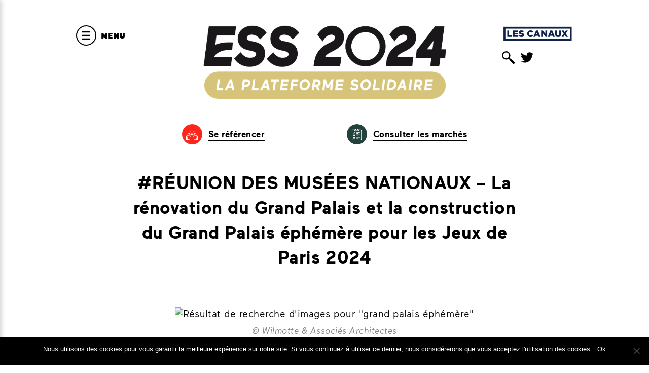

--- FILE ---
content_type: text/html; charset=UTF-8
request_url: https://ess2024.org/2020/01/06/reunion-des-musees-nationaux-la-renovation-du-grand-palais-et-la-construction-du-grand-palais-ephemere-pour-les-jeux-de-paris-2024/
body_size: 14603
content:

<!doctype html>

<html lang="fr-FR">
  <head>
    <meta charset="UTF-8">
    <meta http-equiv="X-UA-Compatible" content="IE=edge">
<script type="text/javascript">
/* <![CDATA[ */
 var gform;gform||(document.addEventListener("gform_main_scripts_loaded",function(){gform.scriptsLoaded=!0}),window.addEventListener("DOMContentLoaded",function(){gform.domLoaded=!0}),gform={domLoaded:!1,scriptsLoaded:!1,initializeOnLoaded:function(o){gform.domLoaded&&gform.scriptsLoaded?o():!gform.domLoaded&&gform.scriptsLoaded?window.addEventListener("DOMContentLoaded",o):document.addEventListener("gform_main_scripts_loaded",o)},hooks:{action:{},filter:{}},addAction:function(o,n,r,t){gform.addHook("action",o,n,r,t)},addFilter:function(o,n,r,t){gform.addHook("filter",o,n,r,t)},doAction:function(o){gform.doHook("action",o,arguments)},applyFilters:function(o){return gform.doHook("filter",o,arguments)},removeAction:function(o,n){gform.removeHook("action",o,n)},removeFilter:function(o,n,r){gform.removeHook("filter",o,n,r)},addHook:function(o,n,r,t,i){null==gform.hooks[o][n]&&(gform.hooks[o][n]=[]);var e=gform.hooks[o][n];null==i&&(i=n+"_"+e.length),gform.hooks[o][n].push({tag:i,callable:r,priority:t=null==t?10:t})},doHook:function(n,o,r){var t;if(r=Array.prototype.slice.call(r,1),null!=gform.hooks[n][o]&&((o=gform.hooks[n][o]).sort(function(o,n){return o.priority-n.priority}),o.forEach(function(o){"function"!=typeof(t=o.callable)&&(t=window[t]),"action"==n?t.apply(null,r):r[0]=t.apply(null,r)})),"filter"==n)return r[0]},removeHook:function(o,n,t,i){var r;null!=gform.hooks[o][n]&&(r=(r=gform.hooks[o][n]).filter(function(o,n,r){return!!(null!=i&&i!=o.tag||null!=t&&t!=o.priority)}),gform.hooks[o][n]=r)}}); 
/* ]]> */
</script>

    <meta name="viewport" content="width=device-width, initial-scale=1, user-scalable=no">
    <title>ESS 2024  |  #RÉUNION DES MUSÉES NATIONAUX &#8211; La rénovation du Grand Palais et la construction du Grand Palais éphémère pour les Jeux de Paris 2024</title>
    <meta name='robots' content='max-image-preview:large' />
<link rel="alternate" type="application/rss+xml" title="ESS 2024 &raquo; #RÉUNION DES MUSÉES NATIONAUX &#8211; La rénovation du Grand Palais et la construction du Grand Palais éphémère pour les Jeux de Paris 2024 Flux des commentaires" href="https://ess2024.org/2020/01/06/reunion-des-musees-nationaux-la-renovation-du-grand-palais-et-la-construction-du-grand-palais-ephemere-pour-les-jeux-de-paris-2024/feed/" />
<script type="text/javascript">
/* <![CDATA[ */
window._wpemojiSettings = {"baseUrl":"https:\/\/s.w.org\/images\/core\/emoji\/15.0.3\/72x72\/","ext":".png","svgUrl":"https:\/\/s.w.org\/images\/core\/emoji\/15.0.3\/svg\/","svgExt":".svg","source":{"concatemoji":"https:\/\/ess2024.org\/wp-includes\/js\/wp-emoji-release.min.js?ver=6.5.7"}};
/*! This file is auto-generated */
!function(i,n){var o,s,e;function c(e){try{var t={supportTests:e,timestamp:(new Date).valueOf()};sessionStorage.setItem(o,JSON.stringify(t))}catch(e){}}function p(e,t,n){e.clearRect(0,0,e.canvas.width,e.canvas.height),e.fillText(t,0,0);var t=new Uint32Array(e.getImageData(0,0,e.canvas.width,e.canvas.height).data),r=(e.clearRect(0,0,e.canvas.width,e.canvas.height),e.fillText(n,0,0),new Uint32Array(e.getImageData(0,0,e.canvas.width,e.canvas.height).data));return t.every(function(e,t){return e===r[t]})}function u(e,t,n){switch(t){case"flag":return n(e,"\ud83c\udff3\ufe0f\u200d\u26a7\ufe0f","\ud83c\udff3\ufe0f\u200b\u26a7\ufe0f")?!1:!n(e,"\ud83c\uddfa\ud83c\uddf3","\ud83c\uddfa\u200b\ud83c\uddf3")&&!n(e,"\ud83c\udff4\udb40\udc67\udb40\udc62\udb40\udc65\udb40\udc6e\udb40\udc67\udb40\udc7f","\ud83c\udff4\u200b\udb40\udc67\u200b\udb40\udc62\u200b\udb40\udc65\u200b\udb40\udc6e\u200b\udb40\udc67\u200b\udb40\udc7f");case"emoji":return!n(e,"\ud83d\udc26\u200d\u2b1b","\ud83d\udc26\u200b\u2b1b")}return!1}function f(e,t,n){var r="undefined"!=typeof WorkerGlobalScope&&self instanceof WorkerGlobalScope?new OffscreenCanvas(300,150):i.createElement("canvas"),a=r.getContext("2d",{willReadFrequently:!0}),o=(a.textBaseline="top",a.font="600 32px Arial",{});return e.forEach(function(e){o[e]=t(a,e,n)}),o}function t(e){var t=i.createElement("script");t.src=e,t.defer=!0,i.head.appendChild(t)}"undefined"!=typeof Promise&&(o="wpEmojiSettingsSupports",s=["flag","emoji"],n.supports={everything:!0,everythingExceptFlag:!0},e=new Promise(function(e){i.addEventListener("DOMContentLoaded",e,{once:!0})}),new Promise(function(t){var n=function(){try{var e=JSON.parse(sessionStorage.getItem(o));if("object"==typeof e&&"number"==typeof e.timestamp&&(new Date).valueOf()<e.timestamp+604800&&"object"==typeof e.supportTests)return e.supportTests}catch(e){}return null}();if(!n){if("undefined"!=typeof Worker&&"undefined"!=typeof OffscreenCanvas&&"undefined"!=typeof URL&&URL.createObjectURL&&"undefined"!=typeof Blob)try{var e="postMessage("+f.toString()+"("+[JSON.stringify(s),u.toString(),p.toString()].join(",")+"));",r=new Blob([e],{type:"text/javascript"}),a=new Worker(URL.createObjectURL(r),{name:"wpTestEmojiSupports"});return void(a.onmessage=function(e){c(n=e.data),a.terminate(),t(n)})}catch(e){}c(n=f(s,u,p))}t(n)}).then(function(e){for(var t in e)n.supports[t]=e[t],n.supports.everything=n.supports.everything&&n.supports[t],"flag"!==t&&(n.supports.everythingExceptFlag=n.supports.everythingExceptFlag&&n.supports[t]);n.supports.everythingExceptFlag=n.supports.everythingExceptFlag&&!n.supports.flag,n.DOMReady=!1,n.readyCallback=function(){n.DOMReady=!0}}).then(function(){return e}).then(function(){var e;n.supports.everything||(n.readyCallback(),(e=n.source||{}).concatemoji?t(e.concatemoji):e.wpemoji&&e.twemoji&&(t(e.twemoji),t(e.wpemoji)))}))}((window,document),window._wpemojiSettings);
/* ]]> */
</script>
<style id='wp-emoji-styles-inline-css' type='text/css'>

	img.wp-smiley, img.emoji {
		display: inline !important;
		border: none !important;
		box-shadow: none !important;
		height: 1em !important;
		width: 1em !important;
		margin: 0 0.07em !important;
		vertical-align: -0.1em !important;
		background: none !important;
		padding: 0 !important;
	}
</style>
<link rel='stylesheet' id='wp-block-library-css' href='https://ess2024.org/wp-includes/css/dist/block-library/style.min.css?ver=6.5.7' type='text/css' media='all' />
<style id='classic-theme-styles-inline-css' type='text/css'>
/*! This file is auto-generated */
.wp-block-button__link{color:#fff;background-color:#32373c;border-radius:9999px;box-shadow:none;text-decoration:none;padding:calc(.667em + 2px) calc(1.333em + 2px);font-size:1.125em}.wp-block-file__button{background:#32373c;color:#fff;text-decoration:none}
</style>
<style id='global-styles-inline-css' type='text/css'>
body{--wp--preset--color--black: #000000;--wp--preset--color--cyan-bluish-gray: #abb8c3;--wp--preset--color--white: #ffffff;--wp--preset--color--pale-pink: #f78da7;--wp--preset--color--vivid-red: #cf2e2e;--wp--preset--color--luminous-vivid-orange: #ff6900;--wp--preset--color--luminous-vivid-amber: #fcb900;--wp--preset--color--light-green-cyan: #7bdcb5;--wp--preset--color--vivid-green-cyan: #00d084;--wp--preset--color--pale-cyan-blue: #8ed1fc;--wp--preset--color--vivid-cyan-blue: #0693e3;--wp--preset--color--vivid-purple: #9b51e0;--wp--preset--gradient--vivid-cyan-blue-to-vivid-purple: linear-gradient(135deg,rgba(6,147,227,1) 0%,rgb(155,81,224) 100%);--wp--preset--gradient--light-green-cyan-to-vivid-green-cyan: linear-gradient(135deg,rgb(122,220,180) 0%,rgb(0,208,130) 100%);--wp--preset--gradient--luminous-vivid-amber-to-luminous-vivid-orange: linear-gradient(135deg,rgba(252,185,0,1) 0%,rgba(255,105,0,1) 100%);--wp--preset--gradient--luminous-vivid-orange-to-vivid-red: linear-gradient(135deg,rgba(255,105,0,1) 0%,rgb(207,46,46) 100%);--wp--preset--gradient--very-light-gray-to-cyan-bluish-gray: linear-gradient(135deg,rgb(238,238,238) 0%,rgb(169,184,195) 100%);--wp--preset--gradient--cool-to-warm-spectrum: linear-gradient(135deg,rgb(74,234,220) 0%,rgb(151,120,209) 20%,rgb(207,42,186) 40%,rgb(238,44,130) 60%,rgb(251,105,98) 80%,rgb(254,248,76) 100%);--wp--preset--gradient--blush-light-purple: linear-gradient(135deg,rgb(255,206,236) 0%,rgb(152,150,240) 100%);--wp--preset--gradient--blush-bordeaux: linear-gradient(135deg,rgb(254,205,165) 0%,rgb(254,45,45) 50%,rgb(107,0,62) 100%);--wp--preset--gradient--luminous-dusk: linear-gradient(135deg,rgb(255,203,112) 0%,rgb(199,81,192) 50%,rgb(65,88,208) 100%);--wp--preset--gradient--pale-ocean: linear-gradient(135deg,rgb(255,245,203) 0%,rgb(182,227,212) 50%,rgb(51,167,181) 100%);--wp--preset--gradient--electric-grass: linear-gradient(135deg,rgb(202,248,128) 0%,rgb(113,206,126) 100%);--wp--preset--gradient--midnight: linear-gradient(135deg,rgb(2,3,129) 0%,rgb(40,116,252) 100%);--wp--preset--font-size--small: 13px;--wp--preset--font-size--medium: 20px;--wp--preset--font-size--large: 36px;--wp--preset--font-size--x-large: 42px;--wp--preset--spacing--20: 0.44rem;--wp--preset--spacing--30: 0.67rem;--wp--preset--spacing--40: 1rem;--wp--preset--spacing--50: 1.5rem;--wp--preset--spacing--60: 2.25rem;--wp--preset--spacing--70: 3.38rem;--wp--preset--spacing--80: 5.06rem;--wp--preset--shadow--natural: 6px 6px 9px rgba(0, 0, 0, 0.2);--wp--preset--shadow--deep: 12px 12px 50px rgba(0, 0, 0, 0.4);--wp--preset--shadow--sharp: 6px 6px 0px rgba(0, 0, 0, 0.2);--wp--preset--shadow--outlined: 6px 6px 0px -3px rgba(255, 255, 255, 1), 6px 6px rgba(0, 0, 0, 1);--wp--preset--shadow--crisp: 6px 6px 0px rgba(0, 0, 0, 1);}:where(.is-layout-flex){gap: 0.5em;}:where(.is-layout-grid){gap: 0.5em;}body .is-layout-flex{display: flex;}body .is-layout-flex{flex-wrap: wrap;align-items: center;}body .is-layout-flex > *{margin: 0;}body .is-layout-grid{display: grid;}body .is-layout-grid > *{margin: 0;}:where(.wp-block-columns.is-layout-flex){gap: 2em;}:where(.wp-block-columns.is-layout-grid){gap: 2em;}:where(.wp-block-post-template.is-layout-flex){gap: 1.25em;}:where(.wp-block-post-template.is-layout-grid){gap: 1.25em;}.has-black-color{color: var(--wp--preset--color--black) !important;}.has-cyan-bluish-gray-color{color: var(--wp--preset--color--cyan-bluish-gray) !important;}.has-white-color{color: var(--wp--preset--color--white) !important;}.has-pale-pink-color{color: var(--wp--preset--color--pale-pink) !important;}.has-vivid-red-color{color: var(--wp--preset--color--vivid-red) !important;}.has-luminous-vivid-orange-color{color: var(--wp--preset--color--luminous-vivid-orange) !important;}.has-luminous-vivid-amber-color{color: var(--wp--preset--color--luminous-vivid-amber) !important;}.has-light-green-cyan-color{color: var(--wp--preset--color--light-green-cyan) !important;}.has-vivid-green-cyan-color{color: var(--wp--preset--color--vivid-green-cyan) !important;}.has-pale-cyan-blue-color{color: var(--wp--preset--color--pale-cyan-blue) !important;}.has-vivid-cyan-blue-color{color: var(--wp--preset--color--vivid-cyan-blue) !important;}.has-vivid-purple-color{color: var(--wp--preset--color--vivid-purple) !important;}.has-black-background-color{background-color: var(--wp--preset--color--black) !important;}.has-cyan-bluish-gray-background-color{background-color: var(--wp--preset--color--cyan-bluish-gray) !important;}.has-white-background-color{background-color: var(--wp--preset--color--white) !important;}.has-pale-pink-background-color{background-color: var(--wp--preset--color--pale-pink) !important;}.has-vivid-red-background-color{background-color: var(--wp--preset--color--vivid-red) !important;}.has-luminous-vivid-orange-background-color{background-color: var(--wp--preset--color--luminous-vivid-orange) !important;}.has-luminous-vivid-amber-background-color{background-color: var(--wp--preset--color--luminous-vivid-amber) !important;}.has-light-green-cyan-background-color{background-color: var(--wp--preset--color--light-green-cyan) !important;}.has-vivid-green-cyan-background-color{background-color: var(--wp--preset--color--vivid-green-cyan) !important;}.has-pale-cyan-blue-background-color{background-color: var(--wp--preset--color--pale-cyan-blue) !important;}.has-vivid-cyan-blue-background-color{background-color: var(--wp--preset--color--vivid-cyan-blue) !important;}.has-vivid-purple-background-color{background-color: var(--wp--preset--color--vivid-purple) !important;}.has-black-border-color{border-color: var(--wp--preset--color--black) !important;}.has-cyan-bluish-gray-border-color{border-color: var(--wp--preset--color--cyan-bluish-gray) !important;}.has-white-border-color{border-color: var(--wp--preset--color--white) !important;}.has-pale-pink-border-color{border-color: var(--wp--preset--color--pale-pink) !important;}.has-vivid-red-border-color{border-color: var(--wp--preset--color--vivid-red) !important;}.has-luminous-vivid-orange-border-color{border-color: var(--wp--preset--color--luminous-vivid-orange) !important;}.has-luminous-vivid-amber-border-color{border-color: var(--wp--preset--color--luminous-vivid-amber) !important;}.has-light-green-cyan-border-color{border-color: var(--wp--preset--color--light-green-cyan) !important;}.has-vivid-green-cyan-border-color{border-color: var(--wp--preset--color--vivid-green-cyan) !important;}.has-pale-cyan-blue-border-color{border-color: var(--wp--preset--color--pale-cyan-blue) !important;}.has-vivid-cyan-blue-border-color{border-color: var(--wp--preset--color--vivid-cyan-blue) !important;}.has-vivid-purple-border-color{border-color: var(--wp--preset--color--vivid-purple) !important;}.has-vivid-cyan-blue-to-vivid-purple-gradient-background{background: var(--wp--preset--gradient--vivid-cyan-blue-to-vivid-purple) !important;}.has-light-green-cyan-to-vivid-green-cyan-gradient-background{background: var(--wp--preset--gradient--light-green-cyan-to-vivid-green-cyan) !important;}.has-luminous-vivid-amber-to-luminous-vivid-orange-gradient-background{background: var(--wp--preset--gradient--luminous-vivid-amber-to-luminous-vivid-orange) !important;}.has-luminous-vivid-orange-to-vivid-red-gradient-background{background: var(--wp--preset--gradient--luminous-vivid-orange-to-vivid-red) !important;}.has-very-light-gray-to-cyan-bluish-gray-gradient-background{background: var(--wp--preset--gradient--very-light-gray-to-cyan-bluish-gray) !important;}.has-cool-to-warm-spectrum-gradient-background{background: var(--wp--preset--gradient--cool-to-warm-spectrum) !important;}.has-blush-light-purple-gradient-background{background: var(--wp--preset--gradient--blush-light-purple) !important;}.has-blush-bordeaux-gradient-background{background: var(--wp--preset--gradient--blush-bordeaux) !important;}.has-luminous-dusk-gradient-background{background: var(--wp--preset--gradient--luminous-dusk) !important;}.has-pale-ocean-gradient-background{background: var(--wp--preset--gradient--pale-ocean) !important;}.has-electric-grass-gradient-background{background: var(--wp--preset--gradient--electric-grass) !important;}.has-midnight-gradient-background{background: var(--wp--preset--gradient--midnight) !important;}.has-small-font-size{font-size: var(--wp--preset--font-size--small) !important;}.has-medium-font-size{font-size: var(--wp--preset--font-size--medium) !important;}.has-large-font-size{font-size: var(--wp--preset--font-size--large) !important;}.has-x-large-font-size{font-size: var(--wp--preset--font-size--x-large) !important;}
.wp-block-navigation a:where(:not(.wp-element-button)){color: inherit;}
:where(.wp-block-post-template.is-layout-flex){gap: 1.25em;}:where(.wp-block-post-template.is-layout-grid){gap: 1.25em;}
:where(.wp-block-columns.is-layout-flex){gap: 2em;}:where(.wp-block-columns.is-layout-grid){gap: 2em;}
.wp-block-pullquote{font-size: 1.5em;line-height: 1.6;}
</style>
<link rel='stylesheet' id='cookie-notice-front-css' href='https://ess2024.org/wp-content/plugins/cookie-notice/css/front.min.css?ver=2.4.16' type='text/css' media='all' />
<link rel='stylesheet' id='impact2024-styles-css' href='https://ess2024.org/wp-content/themes/impact2024/assets/styles/dist/styles.css?ver=1' type='text/css' media='screen' />
<script type="text/javascript" id="cookie-notice-front-js-before">
/* <![CDATA[ */
var cnArgs = {"ajaxUrl":"https:\/\/ess2024.org\/wp-admin\/admin-ajax.php","nonce":"2f171bcb7a","hideEffect":"fade","position":"bottom","onScroll":false,"onScrollOffset":100,"onClick":false,"cookieName":"cookie_notice_accepted","cookieTime":2592000,"cookieTimeRejected":2592000,"globalCookie":false,"redirection":false,"cache":false,"revokeCookies":false,"revokeCookiesOpt":"automatic"};
/* ]]> */
</script>
<script type="text/javascript" src="https://ess2024.org/wp-content/plugins/cookie-notice/js/front.min.js?ver=2.4.16" id="cookie-notice-front-js"></script>
<script type="text/javascript" src="https://ess2024.org/wp-includes/js/jquery/jquery.min.js?ver=3.7.1" id="jquery-core-js"></script>
<script type="text/javascript" src="https://ess2024.org/wp-includes/js/jquery/jquery-migrate.min.js?ver=3.4.1" id="jquery-migrate-js"></script>
<link rel="https://api.w.org/" href="https://ess2024.org/wp-json/" /><link rel="alternate" type="application/json" href="https://ess2024.org/wp-json/wp/v2/posts/5508" /><link rel="EditURI" type="application/rsd+xml" title="RSD" href="https://ess2024.org/xmlrpc.php?rsd" />
<meta name="generator" content="WordPress 6.5.7" />
<link rel="canonical" href="https://ess2024.org/2020/01/06/reunion-des-musees-nationaux-la-renovation-du-grand-palais-et-la-construction-du-grand-palais-ephemere-pour-les-jeux-de-paris-2024/" />
<link rel='shortlink' href='https://ess2024.org/?p=5508' />
<link rel="alternate" type="application/json+oembed" href="https://ess2024.org/wp-json/oembed/1.0/embed?url=https%3A%2F%2Fess2024.org%2F2020%2F01%2F06%2Freunion-des-musees-nationaux-la-renovation-du-grand-palais-et-la-construction-du-grand-palais-ephemere-pour-les-jeux-de-paris-2024%2F" />
<link rel="alternate" type="text/xml+oembed" href="https://ess2024.org/wp-json/oembed/1.0/embed?url=https%3A%2F%2Fess2024.org%2F2020%2F01%2F06%2Freunion-des-musees-nationaux-la-renovation-du-grand-palais-et-la-construction-du-grand-palais-ephemere-pour-les-jeux-de-paris-2024%2F&#038;format=xml" />

		<!-- GA Google Analytics @ https://m0n.co/ga -->
		<script>
			(function(i,s,o,g,r,a,m){i['GoogleAnalyticsObject']=r;i[r]=i[r]||function(){
			(i[r].q=i[r].q||[]).push(arguments)},i[r].l=1*new Date();a=s.createElement(o),
			m=s.getElementsByTagName(o)[0];a.async=1;a.src=g;m.parentNode.insertBefore(a,m)
			})(window,document,'script','https://www.google-analytics.com/analytics.js','ga');
			ga('create', 'UA-137871024-1', 'auto');
			ga('send', 'pageview');
		</script>

	        <script type="text/javascript">
        var ajaxurl = 'https://ess2024.org/wp-admin/admin-ajax.php';
        </script>
    <meta name="generator" content="Powered by WPBakery Page Builder - drag and drop page builder for WordPress."/>
<link rel="icon" href="https://ess2024.org/wp-content/uploads/2020/04/favicon-150x150.png" sizes="32x32" />
<link rel="icon" href="https://ess2024.org/wp-content/uploads/2020/04/favicon-300x300.png" sizes="192x192" />
<link rel="apple-touch-icon" href="https://ess2024.org/wp-content/uploads/2020/04/favicon-300x300.png" />
<meta name="msapplication-TileImage" content="https://ess2024.org/wp-content/uploads/2020/04/favicon-300x300.png" />
<noscript><style> .wpb_animate_when_almost_visible { opacity: 1; }</style></noscript>    <script type="text/javascript">

	    var _userway_config = {
		    /* uncomment the following line to override default position*/
		    position: '3',
		    /* uncomment the following line to override default size (values: small, large)*/
		    /* size: 'large',*/
		    /* uncomment the following line to override default language (e.g., fr, de, es, he, nl, etc.)*/
		    /* language: null,*/
		    /* uncomment the following line to override color set via widget (e.g., #053f67)*/
            color: '#000',
		    /* uncomment the following line to override type set via widget(1=person, 2=chair, 3=eye)*/
		    /* type: 'null',*/
		    /* uncomment the following line to override support on mobile devices*/
		    /* mobile: true,*/
		    account: 'ALBVlyRdS4'
	    };
    </script>
    <script type="text/javascript" src="https://cdn.userway.org/widget.js"></script>
    <!-- Google Tag Manager -->
    <script>(function(w,d,s,l,i){w[l]=w[l]||[];w[l].push({'gtm.start':
    new Date().getTime(),event:'gtm.js'});var f=d.getElementsByTagName(s)[0],
    j=d.createElement(s),dl=l!='dataLayer'?'&l='+l:'';j.async=true;j.src=
    'https://www.googletagmanager.com/gtm.js?id='+i+dl;f.parentNode.insertBefore(j,f);
    })(window,document,'script','dataLayer','GTM-PD3X2G7');</script>
    <!-- End Google Tag Manager -->
  </head>
  <body class="post-template-default single single-post postid-5508 single-format-standard site cookies-not-set wpb-js-composer js-comp-ver-6.9.0 vc_responsive">
    <!-- Google Tag Manager (noscript) -->
    <noscript><iframe src="https://www.googletagmanager.com/ns.html?id=GTM-PD3X2G7"
    height="0" width="0" style="display:none;visibility:hidden"></iframe></noscript>
    <!-- End Google Tag Manager (noscript) -->
    <header class="header">
      <div class="header__inner container">

        
                  <input class="header__nav-toggle-checkbox u-display-none" type="checkbox" id="header-main-nav-toggle" value="1" aria-hidden="true">
          <label class="header__nav-toggle" for="header-main-nav-toggle">
            <svg class="icon header__nav-toggle__icon -menu">
  <use xlink:href="#icon--menu">
</svg><svg class="icon header__nav-toggle__icon -close">
  <use xlink:href="#icon--close">
</svg>            <span class="header__nav-toggle__label">Menu</span>
          </label>
          <nav class="header__nav">
            <div class="header__nav__inner">
	            <div class="slide-menu"><ul class="slide-menu__list"><li class="slide-menu__list__item--parent"><a class="slide-menu__link -has-children" href="https://ess2024.org/?page_id=46">QUI SOMMES-NOUS ?</a>
<ul class="slide-menu__list__item__childs">
	<li class="slide-menu__list__item--level-1"><a class="slide-menu__link" href="https://ess2024.org/concept_ess2024/">ESS 2024</a></li>
	<li class="slide-menu__list__item--level-1"><a class="slide-menu__link" href="https://ess2024.org/ambition/">Notre mission</a></li>
	<li class="slide-menu__list__item--level-1"><a class="slide-menu__link" href="https://ess2024.org/partenaires/">Nos partenaires</a></li>
	<li class="slide-menu__list__item--level-1"><a class="slide-menu__link" href="https://ess2024.org/laccompagnement-par-ess-2024/">L’accompagnement par ESS 2024</a></li>
	<li class="slide-menu__list__item--level-1"><a class="slide-menu__link" href="https://ess2024.org/la-fabrique-economique-et-solidaire-des-jeux/">La Fabrique Economique et Solidaire des Jeux</a></li>
</ul>
</li>
<li class="slide-menu__list__item--parent"><a class="slide-menu__link -has-children" href="https://ess2024.org/sinformer/">S’INFORMER SUR LES JEUX</a>
<ul class="slide-menu__list__item__childs">
	<li class="slide-menu__list__item--level-1"><a class="slide-menu__link" href="https://ess2024.org/veille-strategique/">Découvrir les constructeurs des Jeux</a></li>
	<li class="slide-menu__list__item--level-1"><a class="slide-menu__link" href="https://ess2024.org/sites-des-jeux/">Découvrir les sites des Jeux</a></li>
	<li class="slide-menu__list__item--level-1"><a class="slide-menu__link" href="https://ess2024.org/les-attributaires-des-jeux/">Les attributaires des Jeux</a></li>
	<li class="slide-menu__list__item--level-1"><a class="slide-menu__link" href="https://ess2024.org/consultations/">Consulter les marchés des Jeux</a></li>
	<li class="slide-menu__list__item--level-1"><a class="slide-menu__link" href="https://ess2024.org/impact-2024/">Impact 2024</a></li>
</ul>
</li>
<li class="slide-menu__list__item"><a class="slide-menu__link" href="https://ess2024.org/opportunites-jeux-entreprises/">OPPORTUNITÉS POUR LES ENTREPRISES</a></li>
<li class="slide-menu__list__item"><a class="slide-menu__link" href="https://ess2024.org/ess-2024-en-region/">LES JEUX SUR VOTRE TERRITOIRE</a></li>
<li class="slide-menu__list__item--parent"><a class="slide-menu__link -has-children" href="https://ess2024.org/inspirer_promouvoir/">RESSOURCES</a>
<ul class="slide-menu__list__item__childs">
	<li class="slide-menu__list__item--level-1"><a class="slide-menu__link" href="https://ess2024.org/cahiers-dimpact/">Cahiers d&rsquo;impact</a></li>
	<li class="slide-menu__list__item--level-1"><a class="slide-menu__link" href="https://ess2024.org/portraits-acteurs/">Portraits d&rsquo;acteurs ESS</a></li>
	<li class="slide-menu__list__item--level-1"><a class="slide-menu__link" href="https://ess2024.org/fiches-pratiques/">Fiches pratiques</a></li>
	<li class="slide-menu__list__item--level-1"><a class="slide-menu__link" href="https://ess2024.org/meet-up/">Meet-up</a></li>
	<li class="slide-menu__list__item--level-1"><a class="slide-menu__link" href="https://ess2024.org/feedbacks-dess-2024/">Feedbacks d’ESS 2024</a></li>
	<li class="slide-menu__list__item--level-1"><a class="slide-menu__link" href="https://ess2024.org/a-linternational/">A l&rsquo;international</a></li>
	<li class="slide-menu__list__item--level-1"><a class="slide-menu__link" href="https://ess2024.org/grands_evenements_sportifs_internationaux/">Grands Evénements Sportifs Internationaux</a></li>
</ul>
</li>
<li class="slide-menu__list__item"><a class="slide-menu__link" href="https://ess2024.org/tag/actu/">ACTUALITÉS</a></li>
<li class="slide-menu__list__item"><a class="slide-menu__link" href="https://ess2024.org/agenda/">AGENDA</a></li>
<li class="slide-menu__list__item"><a class="slide-menu__link" href="https://ess2024.org/newsletter/">NEWSLETTER</a></li>
</ul></div>            </div>
          </nav>
        
        <div class="header__logo">
          <a class="header__logo__link" href="https://ess2024.org/">
                          <img src="https://ess2024.org/wp-content/uploads/2020/04/ess2024_logo_2020-15_quadri.png" alt="ESS 2024">
                      </a>
        </div>

        <div class="header__section-cta">
          <ul class="list u-flex-direction-row u-jc-space-around">
                        <li class="list__item">
              <a href="https://ess2024.org/formulaire_referencement/" class="u-display-flex u-ai-center"><span class="u-font-size-large u-color-default-reverse u-background-color-2 u-border-radius-50 u-display-inline-flex u-ai-center u-jc-center u-margin-right-small" style="width: 4rem; height: 4rem;"><svg class="icon">
  <use xlink:href="#icon--hi-five">
</svg></span><span class="u-font-weight-bold u-border-bottom">Se référencer</span></a>
            </li>
                                    <li class="list__item">
              <a href="https://ess2024.org/marches/" class="u-display-flex u-ai-center"><span class="u-font-size-large u-color-default-reverse u-background-color-success u-border-radius-50 u-display-inline-flex u-ai-center u-jc-center u-margin-right-small" style="width: 4rem; height: 4rem;"><svg class="icon">
  <use xlink:href="#icon--checklist">
</svg></span><span class="u-font-weight-bold u-border-bottom">Consulter les marchés</span></a>
            </li>
                      </ul>
        </div>

                  <div class="header__extras">
            <a class="header__extras__logo" href="http://lescanaux.com/" target="_blank">
              <img src="https://ess2024.org/wp-content/uploads/2020/06/logo-les-canaux.png" alt="Les Canaux">
            </a>
            <ul class="list u-flex-direction-row -space-hz-xsmall">
                <li class="list__item">
                    <a class="u-font-size-xlarge u-display-flex" href="/?s=">
                      <svg class="icon">
  <use xlink:href="#icon--search">
</svg>                    </a>
                </li>

                                <li class="list__item">
                  <a class="u-font-size-xlarge u-display-flex" href="https://twitter.com/ESS2024" target="_blank"><svg class="icon">
  <use xlink:href="#icon--twitter">
</svg></a>
                </li>
                          </ul>
          </div>
              </div>
    </header>
    <main role="main">
<article class="post-5508 post type-post status-publish format-standard hentry category-non-classe tag-veille_rmn_operations">
  <div class="container -width-small">
    <header class="u-padding-bottom-large">
      <h1 class="u-font-size-xxlarge u-text-align-center">#RÉUNION DES MUSÉES NATIONAUX &#8211; La rénovation du Grand Palais et la construction du Grand Palais éphémère pour les Jeux de Paris 2024</h1>
      <div class="u-display-flex u-flex-direction-xs-column u-padding-top-default u-jc-center u-ai-center">
                        </div>
    </header>
    <div class="rich-content ">
      <div style="width: 942px" class="wp-caption aligncenter"><img fetchpriority="high" decoding="async" src="http://www.leparisien.fr/resizer/DwYANJ1N0lnYC20lZ42d8lkzZAs=/932x582/arc-anglerfish-eu-central-1-prod-leparisien.s3.amazonaws.com/public/S7YDWUWTM3DADQNNHSNHHJ5ULA.jpg" alt="Résultat de recherche d'images pour &quot;grand palais éphémère&quot;" width="932" height="582" /><p class="wp-caption-text">© Wilmotte & Associés Architectes</p></div>
<p>Officiellement annoncé en 2018, la rénovation architecturale majeure que va connaitre le Grand Palais sera portée par la RMN – Grand Palais. Cette opération va entrainer la fermeture du site dés 2020. Pour pallier l’indisponibilité de ce lieu emblématique qui accueille chaque années plusieurs événements internationaux (FIAC, le Saut Hermès, les défilés Chanel, Paris Photos…), <strong>un Grand Palais éphémère sera édifié et installé sur le Champ-de-Mars</strong> en début de l’année 2021. Les deux sites accueilleront respectivement les <strong>compétitions d’escrime, de taekwondo et de judo et lutte.</strong></p>
<p style="text-align: center;"><span style="color: #0865ab;"><strong>La rénovation du Grand Palais</strong></span></p>
<p>Un siècle après sa création, le Grand Palais s’apprête à rentrer dans une nouvelle phase de son histoire. Classé monument historique en 2000, le site n’a jamais connu de restauration d’ampleur, hormis la verrière de la Nef et le renfort de ses fondations au début des années 2000. Les travaux permettront une sécurisation et une remise aux normes totale du monument qui deviendra totalement entièrement accessible à tous. Le Nouveau Grand Palais deviendra un lieu de vie et de services branché sur le monde et ouvert à tous. Lieu Olympique, il accueillera dans la Nef les épreuves d’escrime et de taekwondo en août 2024.</p>
<p>Bien que disposant d’une équipe projet très expérimentée, la RMN – Grand Palais a fait le choix de recourir à l’expertise de l’Oppic (Opérateur du Patrimoine et des Projets Immobiliers de la Culture), qui assure une maîtrise d’ouvrage déléguée du projet. Estimé à 466 millions d’euros, le financement de cette opération sera assuré par le ministère de la culture, Grand Palais investissement, la RMN – Grand Palais et du mécénat.</p>
<p style="text-align: center;"><span style="color: #0865ab;"><strong>Le Grand Palais Ephémère</strong></span></p>
<p>Porté par la RMN – Grand Palais et Paris 2024, Le Grand Palais Éphémère s’installera sur le plateau Joffre du Champ-de-Mars au début de l’année 2021, pendant la rénovation du Grand Palais, et jusqu’à la fin des Jeux Olympiques et Paralympiques d’été de Paris 2024. Ce bâtiment éphémère, imaginé par l’agence Wilmotte architecte et réalisé par GL Events, pourra accueillir les grands événements d’art, de mode et de sport, habituellement organisés dans la Nef du Grand Palais. Voulu comme un projet exemplaire en termes de sobriété et de respect de l’environnement, le bâtiment provisoire de 10 000 m² s’implantera sur le plateau Joffre et culminera à 20 mètres, hauteur strictement nécessaire à son exploitation, laissant l’École militaire dominer 16 mètres plus haut.</p>
<p>Une attention particulière a été portée à la <strong>conception de la structure</strong> afin de réduire les nuisances pour les riverains ainsi que pour limiter son <strong>impact sur l&rsquo;environnement</strong>. Pour ce faire, le bâtiment présentera notamment des capacités très importantes d’<strong>isolation phonique</strong> grâce à la double peau qui possède de fortes vertus, non seulement acoustiques mais aussi thermiques et de ventilation, occasionnant de plus faibles dépenses énergétiques. Enfin, engagement a été pris de réutiliser le bâtiment après les quatre ans de son exploitation en concevant le projet comme une somme d’éléments modulaires qui pourront renaître sous de multiples nouvelles formes dans d’autres lieux.</p>
    </div>
        <div class="u-padding-vt-medium u-margin-top-large u-background-color-background u-width-viewport">
      <div class="container -width-small">
        <div class="u-font-size-medium u-font-style-italic u-text-align-center u-padding-bottom-small">Partager cet article</div>
        <ul class="list u-flex-direction-row -space-hz-small u-jc-center">
          <li class="list__item">
            <a class="u-font-size-xlarge" href="https://www.facebook.com/sharer/sharer.php?u=https%3A%2F%2Fess2024.org%2F2020%2F01%2F06%2Freunion-des-musees-nationaux-la-renovation-du-grand-palais-et-la-construction-du-grand-palais-ephemere-pour-les-jeux-de-paris-2024%2F&p[title]=%23R%C3%89UNION%20DES%20MUS%C3%89ES%20NATIONAUX%20%26%238211%3B%20La%20r%C3%A9novation%20du%20Grand%20Palais%20et%20la%20construction%20du%20Grand%20Palais%20%C3%A9ph%C3%A9m%C3%A8re%20pour%20les%20Jeux%20de%20Paris%202024" target="_blank"><svg class="icon">
  <use xlink:href="#icon--facebook">
</svg></a>
          </li>
          <li class="list__item">
            <a class="u-font-size-xlarge" href="https://twitter.com/share?text=%23R%C3%89UNION%20DES%20MUS%C3%89ES%20NATIONAUX%20%26%238211%3B%20La%20r%C3%A9novation%20du%20Grand%20Palais%20et%20la%20construction%20du%20Grand%20Palais%20%C3%A9ph%C3%A9m%C3%A8re%20pour%20les%20Jeux%20de%20Paris%202024&url=https%3A%2F%2Fess2024.org%2F2020%2F01%2F06%2Freunion-des-musees-nationaux-la-renovation-du-grand-palais-et-la-construction-du-grand-palais-ephemere-pour-les-jeux-de-paris-2024%2F" target="_blank"><svg class="icon">
  <use xlink:href="#icon--twitter">
</svg></a>
          </li>
        </ul>
      </div>
    </div>
      </div>
</article>

            <div class="u-background-color-3 u-padding-vt-large">
        <div class="container">
	        <header class="u-padding-bottom-medium">

    <h2 class="u-font-weight-regular u-font-size-xxxlarge u-text-transform-uppercase">Newsletter</h2>
  
  
</header><script type="text/javascript"></script>
                <div class='gf_browser_chrome gform_wrapper sourcing-form_wrapper gform_legacy_markup_wrapper' id='gform_wrapper_7' ><div id='gf_7' class='gform_anchor' tabindex='-1'></div><form method='post' enctype='multipart/form-data' target='gform_ajax_frame_7' id='gform_7' class='sourcing-form gform_legacy_markup' action='/2020/01/06/reunion-des-musees-nationaux-la-renovation-du-grand-palais-et-la-construction-du-grand-palais-ephemere-pour-les-jeux-de-paris-2024/#gf_7' novalidate>
                        <div class='gform_body gform-body'><ul id='gform_fields_7' class='gform_fields top_label form_sublabel_above description_above'><li id="field_7_7"  class="gfield u-width-sm-30 gfield_contains_required field_sublabel_above field_description_above gfield_visibility_visible"  data-js-reload="field_7_7"><label class='gfield_label' for='input_7_7' >Nom<span class="gfield_required"><span class="gfield_required gfield_required_asterisk">*</span></span></label><div class='ginput_container ginput_container_text'><input name='input_7' id='input_7_7' type='text' value='' class='small'     aria-required="true" aria-invalid="false"   /> </div></li><li id="field_7_8"  class="gfield u-width-sm-30 u-padding-top-sm-none gfield_contains_required field_sublabel_above field_description_above gfield_visibility_visible"  data-js-reload="field_7_8"><label class='gfield_label' for='input_7_8' >Prénom<span class="gfield_required"><span class="gfield_required gfield_required_asterisk">*</span></span></label><div class='ginput_container ginput_container_text'><input name='input_8' id='input_7_8' type='text' value='' class='small'     aria-required="true" aria-invalid="false"   /> </div></li><li id="field_7_3"  class="gfield u-width-sm-30 u-padding-top-sm-none gfield_contains_required field_sublabel_above field_description_above gfield_visibility_visible"  data-js-reload="field_7_3"><label class='gfield_label' for='input_7_3' >E-mail<span class="gfield_required"><span class="gfield_required gfield_required_asterisk">*</span></span></label><div class='ginput_container ginput_container_email'>
                            <input name='input_3' id='input_7_3' type='email' value='' class='small'    aria-required="true" aria-invalid="false"  />
                        </div></li><li id="field_7_13"  class="gfield u-margin-top-default field_sublabel_above field_description_above gfield_visibility_visible"  data-js-reload="field_7_13"><label class='gfield_label gfield_label_before_complex'  >Votre consentement est important pour nous !</label><div class='gfield_description' id='gfield_description_7_13'>Pour pouvoir recevoir toute l'actualité et les offres d'ESS 2024, nous avons besoin de votre consentement !</div><div class='ginput_container ginput_container_checkbox'><ul class='gfield_checkbox' id='input_7_13'><li class='gchoice gchoice_7_13_1'>
								<input class='gfield-choice-input' name='input_13.1' type='checkbox'  value='J&#039;accepte que mes données soient utilisées par ESS 2024'  id='choice_7_13_1'   aria-describedby="gfield_description_7_13"/>
								<label for='choice_7_13_1' id='label_7_13_1'>J'accepte que mes données soient utilisées par ESS 2024</label>
							</li><li class='gchoice gchoice_7_13_2'>
								<input class='gfield-choice-input' name='input_13.2' type='checkbox'  value='J&#039;accepte que mes données soient utilisées par Paris 2024 et la SOLIDEO'  id='choice_7_13_2'   />
								<label for='choice_7_13_2' id='label_7_13_2'>J'accepte que mes données soient utilisées par Paris 2024 et la SOLIDEO</label>
							</li></ul></div></li><li id="field_7_14"  class="gfield gform_validation_container field_sublabel_above field_description_above gfield_visibility_visible"  data-js-reload="field_7_14"><label class='gfield_label' for='input_7_14' >Email</label><div class='gfield_description' id='gfield_description_7_14'>Ce champ n’est utilisé qu’à des fins de validation et devrait rester inchangé.</div><div class='ginput_container'><input name='input_14' id='input_7_14' type='text' value='' autocomplete='new-password'/></div></li></ul></div>
        <div class='gform_footer top_label'> <input type='submit' id='gform_submit_button_7' class='gform_button button' value='Je m&#039;inscris !'  onclick='if(window["gf_submitting_7"]){return false;}  if( !jQuery("#gform_7")[0].checkValidity || jQuery("#gform_7")[0].checkValidity()){window["gf_submitting_7"]=true;}  ' onkeypress='if( event.keyCode == 13 ){ if(window["gf_submitting_7"]){return false;} if( !jQuery("#gform_7")[0].checkValidity || jQuery("#gform_7")[0].checkValidity()){window["gf_submitting_7"]=true;}  jQuery("#gform_7").trigger("submit",[true]); }' /> <input type='hidden' name='gform_ajax' value='form_id=7&amp;title=&amp;description=&amp;tabindex=0' />
            <input type='hidden' class='gform_hidden' name='is_submit_7' value='1' />
            <input type='hidden' class='gform_hidden' name='gform_submit' value='7' />
            
            <input type='hidden' class='gform_hidden' name='gform_unique_id' value='' />
            <input type='hidden' class='gform_hidden' name='state_7' value='WyJbXSIsImYyMWVmY2EwMmJlY2U5ZGEzYTI3NTgxYmMwNWE2MDUwIl0=' />
            <input type='hidden' class='gform_hidden' name='gform_target_page_number_7' id='gform_target_page_number_7' value='0' />
            <input type='hidden' class='gform_hidden' name='gform_source_page_number_7' id='gform_source_page_number_7' value='1' />
            <input type='hidden' name='gform_field_values' value='' />
            
        </div>
                        </form>
                        </div>
                <iframe style='display:none;width:0px;height:0px;' src='about:blank' name='gform_ajax_frame_7' id='gform_ajax_frame_7' title='Cette iframe contient la logique nécessaire pour manipuler Gravity Forms avec Ajax.'></iframe>
                <script type="text/javascript">
/* <![CDATA[ */
 gform.initializeOnLoaded( function() {gformInitSpinner( 7, 'https://ess2024.org/wp-content/themes/impact2024/assets/images/spinner.gif' );jQuery('#gform_ajax_frame_7').on('load',function(){var contents = jQuery(this).contents().find('*').html();var is_postback = contents.indexOf('GF_AJAX_POSTBACK') >= 0;if(!is_postback){return;}var form_content = jQuery(this).contents().find('#gform_wrapper_7');var is_confirmation = jQuery(this).contents().find('#gform_confirmation_wrapper_7').length > 0;var is_redirect = contents.indexOf('gformRedirect(){') >= 0;var is_form = form_content.length > 0 && ! is_redirect && ! is_confirmation;var mt = parseInt(jQuery('html').css('margin-top'), 10) + parseInt(jQuery('body').css('margin-top'), 10) + 100;if(is_form){jQuery('#gform_wrapper_7').html(form_content.html());if(form_content.hasClass('gform_validation_error')){jQuery('#gform_wrapper_7').addClass('gform_validation_error');} else {jQuery('#gform_wrapper_7').removeClass('gform_validation_error');}setTimeout( function() { /* delay the scroll by 50 milliseconds to fix a bug in chrome */ jQuery(document).scrollTop(jQuery('#gform_wrapper_7').offset().top - mt); }, 50 );if(window['gformInitDatepicker']) {gformInitDatepicker();}if(window['gformInitPriceFields']) {gformInitPriceFields();}var current_page = jQuery('#gform_source_page_number_7').val();gformInitSpinner( 7, 'https://ess2024.org/wp-content/themes/impact2024/assets/images/spinner.gif' );jQuery(document).trigger('gform_page_loaded', [7, current_page]);window['gf_submitting_7'] = false;}else if(!is_redirect){var confirmation_content = jQuery(this).contents().find('.GF_AJAX_POSTBACK').html();if(!confirmation_content){confirmation_content = contents;}setTimeout(function(){jQuery('#gform_wrapper_7').replaceWith(confirmation_content);jQuery(document).scrollTop(jQuery('#gf_7').offset().top - mt);jQuery(document).trigger('gform_confirmation_loaded', [7]);window['gf_submitting_7'] = false;wp.a11y.speak(jQuery('#gform_confirmation_message_7').text());}, 50);}else{jQuery('#gform_7').append(contents);if(window['gformRedirect']) {gformRedirect();}}jQuery(document).trigger('gform_post_render', [7, current_page]);} );} ); 
/* ]]> */
</script>
        </div>
      </div>
    </main>
    <footer class="u-background-color-1 u-padding-vt-medium">
      <div class="container">
        <div class="u-padding-bottom-default u-color-default-reverse u-font-size-xxxlarge u-text-transform-uppercase">Contact</div>
        <div class="grid u-jc-sm-space-between">
          <div class="grid__item u-width-sm-45">

	                      <p class="u-color-default-reverse">
              <a class="link" href="mailto:ess2024@lescanaux.com">ess2024@lescanaux.com</a>
            </p>
	          
                        <p class="u-color-default-reverse">6 quai de la Seine - 75019 Paris</p>
            
                        <p class="u-color-default-reverse u-font-size-small u-font-weight-bold u-padding-top-default" style="max-width: 30rem;">Réussir les premiers Jeux durables, inclusifs et solidaires de l'histoire !</p>
            
          </div>
          <div class="grid__item u-width-sm-30">

	                        <nav>
			          <ul class="list -space-vt-xsmall"><li class="list__item"><a class="link--menu u-color-default-reverse" href="https://ess2024.org/dans-la-presse/">DANS LA PRESSE !</a></li>
<li class="list__item"><a class="link--menu u-color-default-reverse" href="https://ess2024.org/mentions-legales/">MENTIONS LÉGALES</a></li>
</ul>              </nav>
	          
	                        <ul class="list -space-hz-xsmall u-flex-direction-row u-padding-top-small" style="transform: translateX(-1.2rem);">
			                            <li class="list__item">
                    <a class="btn -theme-1 -format-square u-border-radius-50" href="https://twitter.com/ESS2024" target="_blank"><svg class="icon u-font-size-xlarge">
  <use xlink:href="#icon--twitter">
</svg></a>
                  </li>
			                        </ul>
	          
          </div>
	                  <div class="grid__item u-width-sm-25">
            <p><span style="color: #ffffff;"><strong>Nicolas PEYRONNET</strong></span></p>
<p><span style="color: #ffffff;">Directeur ESS 2024</span></p>
<p><span style="color: #ffffff;"><strong>Solène MOLLIERE</strong> </span></p>
<p><span style="color: #ffffff;">Responsable communication ESS 2024</span></p>
          </div>
	                </div>
      </div>
    </footer>
    <script type="text/javascript" id="impact2024-scripts-js-extra">
/* <![CDATA[ */
var Impact2024 = {"themeURL":"https:\/\/ess2024.org\/wp-content\/themes\/impact2024"};
var loadmore_params = {"ajaxurl":"https:\/\/ess2024.org\/wp-admin\/admin-ajax.php","posts":"{\"page\":0,\"year\":2020,\"monthnum\":1,\"day\":6,\"name\":\"reunion-des-musees-nationaux-la-renovation-du-grand-palais-et-la-construction-du-grand-palais-ephemere-pour-les-jeux-de-paris-2024\",\"error\":\"\",\"m\":\"\",\"p\":0,\"post_parent\":\"\",\"subpost\":\"\",\"subpost_id\":\"\",\"attachment\":\"\",\"attachment_id\":0,\"pagename\":\"\",\"page_id\":0,\"second\":\"\",\"minute\":\"\",\"hour\":\"\",\"w\":0,\"category_name\":\"\",\"tag\":\"\",\"cat\":\"\",\"tag_id\":\"\",\"author\":\"\",\"author_name\":\"\",\"feed\":\"\",\"tb\":\"\",\"paged\":0,\"meta_key\":\"\",\"meta_value\":\"\",\"preview\":\"\",\"s\":\"\",\"sentence\":\"\",\"title\":\"\",\"fields\":\"\",\"menu_order\":\"\",\"embed\":\"\",\"category__in\":[],\"category__not_in\":[],\"category__and\":[],\"post__in\":[],\"post__not_in\":[],\"post_name__in\":[],\"tag__in\":[],\"tag__not_in\":[],\"tag__and\":[],\"tag_slug__in\":[],\"tag_slug__and\":[],\"post_parent__in\":[],\"post_parent__not_in\":[],\"author__in\":[],\"author__not_in\":[],\"search_columns\":[],\"posts_per_page\":6,\"ignore_sticky_posts\":false,\"suppress_filters\":false,\"cache_results\":true,\"update_post_term_cache\":true,\"update_menu_item_cache\":false,\"lazy_load_term_meta\":true,\"update_post_meta_cache\":true,\"post_type\":\"\",\"nopaging\":false,\"comments_per_page\":\"50\",\"no_found_rows\":false,\"order\":\"DESC\"}","current_page":"1","max_page":"0","custom_text":"Load More"};
var olympic_markets_search_params = {"ajaxurl":"https:\/\/ess2024.org\/wp-admin\/admin-ajax.php","posts":"{\"page\":0,\"year\":2020,\"monthnum\":1,\"day\":6,\"name\":\"reunion-des-musees-nationaux-la-renovation-du-grand-palais-et-la-construction-du-grand-palais-ephemere-pour-les-jeux-de-paris-2024\",\"error\":\"\",\"m\":\"\",\"p\":0,\"post_parent\":\"\",\"subpost\":\"\",\"subpost_id\":\"\",\"attachment\":\"\",\"attachment_id\":0,\"pagename\":\"\",\"page_id\":0,\"second\":\"\",\"minute\":\"\",\"hour\":\"\",\"w\":0,\"category_name\":\"\",\"tag\":\"\",\"cat\":\"\",\"tag_id\":\"\",\"author\":\"\",\"author_name\":\"\",\"feed\":\"\",\"tb\":\"\",\"paged\":0,\"meta_key\":\"\",\"meta_value\":\"\",\"preview\":\"\",\"s\":\"\",\"sentence\":\"\",\"title\":\"\",\"fields\":\"\",\"menu_order\":\"\",\"embed\":\"\",\"category__in\":[],\"category__not_in\":[],\"category__and\":[],\"post__in\":[],\"post__not_in\":[],\"post_name__in\":[],\"tag__in\":[],\"tag__not_in\":[],\"tag__and\":[],\"tag_slug__in\":[],\"tag_slug__and\":[],\"post_parent__in\":[],\"post_parent__not_in\":[],\"author__in\":[],\"author__not_in\":[],\"search_columns\":[],\"posts_per_page\":6,\"ignore_sticky_posts\":false,\"suppress_filters\":false,\"cache_results\":true,\"update_post_term_cache\":true,\"update_menu_item_cache\":false,\"lazy_load_term_meta\":true,\"update_post_meta_cache\":true,\"post_type\":\"\",\"nopaging\":false,\"comments_per_page\":\"50\",\"no_found_rows\":false,\"order\":\"DESC\"}","current_page":"1","max_page":"0","custom_text":"Load More"};
var ind_olympic_markets_search_params = {"ajaxurl":"https:\/\/ess2024.org\/wp-admin\/admin-ajax.php","posts":"{\"page\":0,\"year\":2020,\"monthnum\":1,\"day\":6,\"name\":\"reunion-des-musees-nationaux-la-renovation-du-grand-palais-et-la-construction-du-grand-palais-ephemere-pour-les-jeux-de-paris-2024\",\"error\":\"\",\"m\":\"\",\"p\":0,\"post_parent\":\"\",\"subpost\":\"\",\"subpost_id\":\"\",\"attachment\":\"\",\"attachment_id\":0,\"pagename\":\"\",\"page_id\":0,\"second\":\"\",\"minute\":\"\",\"hour\":\"\",\"w\":0,\"category_name\":\"\",\"tag\":\"\",\"cat\":\"\",\"tag_id\":\"\",\"author\":\"\",\"author_name\":\"\",\"feed\":\"\",\"tb\":\"\",\"paged\":0,\"meta_key\":\"\",\"meta_value\":\"\",\"preview\":\"\",\"s\":\"\",\"sentence\":\"\",\"title\":\"\",\"fields\":\"\",\"menu_order\":\"\",\"embed\":\"\",\"category__in\":[],\"category__not_in\":[],\"category__and\":[],\"post__in\":[],\"post__not_in\":[],\"post_name__in\":[],\"tag__in\":[],\"tag__not_in\":[],\"tag__and\":[],\"tag_slug__in\":[],\"tag_slug__and\":[],\"post_parent__in\":[],\"post_parent__not_in\":[],\"author__in\":[],\"author__not_in\":[],\"search_columns\":[],\"posts_per_page\":6,\"ignore_sticky_posts\":false,\"suppress_filters\":false,\"cache_results\":true,\"update_post_term_cache\":true,\"update_menu_item_cache\":false,\"lazy_load_term_meta\":true,\"update_post_meta_cache\":true,\"post_type\":\"\",\"nopaging\":false,\"comments_per_page\":\"50\",\"no_found_rows\":false,\"order\":\"DESC\"}","current_page":"1","max_page":"0","custom_text":"Load More"};
var olympic_loadmore_params = {"ajaxurl":"https:\/\/ess2024.org\/wp-admin\/admin-ajax.php","posts":"{\"page\":0,\"year\":2020,\"monthnum\":1,\"day\":6,\"name\":\"reunion-des-musees-nationaux-la-renovation-du-grand-palais-et-la-construction-du-grand-palais-ephemere-pour-les-jeux-de-paris-2024\",\"error\":\"\",\"m\":\"\",\"p\":0,\"post_parent\":\"\",\"subpost\":\"\",\"subpost_id\":\"\",\"attachment\":\"\",\"attachment_id\":0,\"pagename\":\"\",\"page_id\":0,\"second\":\"\",\"minute\":\"\",\"hour\":\"\",\"w\":0,\"category_name\":\"\",\"tag\":\"\",\"cat\":\"\",\"tag_id\":\"\",\"author\":\"\",\"author_name\":\"\",\"feed\":\"\",\"tb\":\"\",\"paged\":0,\"meta_key\":\"\",\"meta_value\":\"\",\"preview\":\"\",\"s\":\"\",\"sentence\":\"\",\"title\":\"\",\"fields\":\"\",\"menu_order\":\"\",\"embed\":\"\",\"category__in\":[],\"category__not_in\":[],\"category__and\":[],\"post__in\":[],\"post__not_in\":[],\"post_name__in\":[],\"tag__in\":[],\"tag__not_in\":[],\"tag__and\":[],\"tag_slug__in\":[],\"tag_slug__and\":[],\"post_parent__in\":[],\"post_parent__not_in\":[],\"author__in\":[],\"author__not_in\":[],\"search_columns\":[],\"posts_per_page\":6,\"ignore_sticky_posts\":false,\"suppress_filters\":false,\"cache_results\":true,\"update_post_term_cache\":true,\"update_menu_item_cache\":false,\"lazy_load_term_meta\":true,\"update_post_meta_cache\":true,\"post_type\":\"\",\"nopaging\":false,\"comments_per_page\":\"50\",\"no_found_rows\":false,\"order\":\"DESC\"}","current_page":"1","max_page":"0"};
var olympic_loadmore_params = {"ajaxurl":"https:\/\/ess2024.org\/wp-admin\/admin-ajax.php","posts":"{\"page\":0,\"year\":2020,\"monthnum\":1,\"day\":6,\"name\":\"reunion-des-musees-nationaux-la-renovation-du-grand-palais-et-la-construction-du-grand-palais-ephemere-pour-les-jeux-de-paris-2024\",\"error\":\"\",\"m\":\"\",\"p\":0,\"post_parent\":\"\",\"subpost\":\"\",\"subpost_id\":\"\",\"attachment\":\"\",\"attachment_id\":0,\"pagename\":\"\",\"page_id\":0,\"second\":\"\",\"minute\":\"\",\"hour\":\"\",\"w\":0,\"category_name\":\"\",\"tag\":\"\",\"cat\":\"\",\"tag_id\":\"\",\"author\":\"\",\"author_name\":\"\",\"feed\":\"\",\"tb\":\"\",\"paged\":0,\"meta_key\":\"\",\"meta_value\":\"\",\"preview\":\"\",\"s\":\"\",\"sentence\":\"\",\"title\":\"\",\"fields\":\"\",\"menu_order\":\"\",\"embed\":\"\",\"category__in\":[],\"category__not_in\":[],\"category__and\":[],\"post__in\":[],\"post__not_in\":[],\"post_name__in\":[],\"tag__in\":[],\"tag__not_in\":[],\"tag__and\":[],\"tag_slug__in\":[],\"tag_slug__and\":[],\"post_parent__in\":[],\"post_parent__not_in\":[],\"author__in\":[],\"author__not_in\":[],\"search_columns\":[],\"posts_per_page\":6,\"ignore_sticky_posts\":false,\"suppress_filters\":false,\"cache_results\":true,\"update_post_term_cache\":true,\"update_menu_item_cache\":false,\"lazy_load_term_meta\":true,\"update_post_meta_cache\":true,\"post_type\":\"\",\"nopaging\":false,\"comments_per_page\":\"50\",\"no_found_rows\":false,\"order\":\"DESC\"}","current_page":"1","max_page":"0"};
/* ]]> */
</script>
<script type="text/javascript" src="https://ess2024.org/wp-content/themes/impact2024/assets/scripts/dist/scripts.min.js?ver=1" id="impact2024-scripts-js"></script>
<script type="text/javascript" src="https://ess2024.org/wp-includes/js/dist/vendor/wp-polyfill-inert.min.js?ver=3.1.2" id="wp-polyfill-inert-js"></script>
<script type="text/javascript" src="https://ess2024.org/wp-includes/js/dist/vendor/regenerator-runtime.min.js?ver=0.14.0" id="regenerator-runtime-js"></script>
<script type="text/javascript" src="https://ess2024.org/wp-includes/js/dist/vendor/wp-polyfill.min.js?ver=3.15.0" id="wp-polyfill-js"></script>
<script type="text/javascript" src="https://ess2024.org/wp-includes/js/dist/dom-ready.min.js?ver=f77871ff7694fffea381" id="wp-dom-ready-js"></script>
<script type="text/javascript" src="https://ess2024.org/wp-includes/js/dist/hooks.min.js?ver=2810c76e705dd1a53b18" id="wp-hooks-js"></script>
<script type="text/javascript" src="https://ess2024.org/wp-includes/js/dist/i18n.min.js?ver=5e580eb46a90c2b997e6" id="wp-i18n-js"></script>
<script type="text/javascript" id="wp-i18n-js-after">
/* <![CDATA[ */
wp.i18n.setLocaleData( { 'text direction\u0004ltr': [ 'ltr' ] } );
/* ]]> */
</script>
<script type="text/javascript" id="wp-a11y-js-translations">
/* <![CDATA[ */
( function( domain, translations ) {
	var localeData = translations.locale_data[ domain ] || translations.locale_data.messages;
	localeData[""].domain = domain;
	wp.i18n.setLocaleData( localeData, domain );
} )( "default", {"translation-revision-date":"2025-10-01 05:31:31+0000","generator":"GlotPress\/4.0.1","domain":"messages","locale_data":{"messages":{"":{"domain":"messages","plural-forms":"nplurals=2; plural=n > 1;","lang":"fr"},"Notifications":["Notifications"]}},"comment":{"reference":"wp-includes\/js\/dist\/a11y.js"}} );
/* ]]> */
</script>
<script type="text/javascript" src="https://ess2024.org/wp-includes/js/dist/a11y.min.js?ver=d90eebea464f6c09bfd5" id="wp-a11y-js"></script>
<script type="text/javascript" defer='defer' src="https://ess2024.org/wp-content/plugins/gravityforms/js/jquery.json.min.js?ver=2.6.9" id="gform_json-js"></script>
<script type="text/javascript" id="gform_gravityforms-js-extra">
/* <![CDATA[ */
var gform_i18n = {"datepicker":{"days":{"monday":"Mon","tuesday":"Tue","wednesday":"Wed","thursday":"Thu","friday":"Fri","saturday":"Sat","sunday":"Sun"},"months":{"january":"Janvier","february":"F\u00e9vrier","march":"Mars","april":"Avril","may":"Mai","june":"Juin","july":"Juillet","august":"Ao\u00fbt","september":"Septembre","october":"Octobre","november":"Novembre","december":"D\u00e9cembre"},"firstDay":1,"iconText":"S\u00e9lectionner une date"}};
var gf_legacy_multi = [];
var gform_gravityforms = {"strings":{"invalid_file_extension":"Ce type de fichier n\u2019est pas autoris\u00e9. Seuls les formats suivants sont autoris\u00e9s\u00a0:","delete_file":"Supprimer ce fichier","in_progress":"en cours","file_exceeds_limit":"Le fichier d\u00e9passe la taille autoris\u00e9e.","illegal_extension":"Ce type de fichier n\u2019est pas autoris\u00e9.","max_reached":"Nombre de fichiers maximal atteint","unknown_error":"Une erreur s\u2019est produite lors de la sauvegarde du fichier sur le serveur","currently_uploading":"Veuillez attendre la fin de l\u2019envoi","cancel":"Annuler","cancel_upload":"Annuler cet envoi","cancelled":"Annul\u00e9"},"vars":{"images_url":"https:\/\/ess2024.org\/wp-content\/plugins\/gravityforms\/images"}};
var gf_global = {"gf_currency_config":{"name":"Euro","symbol_left":"","symbol_right":"&#8364;","symbol_padding":" ","thousand_separator":".","decimal_separator":",","decimals":2,"code":"EUR"},"base_url":"https:\/\/ess2024.org\/wp-content\/plugins\/gravityforms","number_formats":[],"spinnerUrl":"https:\/\/ess2024.org\/wp-content\/plugins\/gravityforms\/images\/spinner.svg","strings":{"newRowAdded":"Nouvelle ligne ajout\u00e9e.","rowRemoved":"Rang\u00e9e supprim\u00e9e","formSaved":"Le formulaire a \u00e9t\u00e9 enregistr\u00e9. Le contenu contient le lien pour retourner et terminer le formulaire."}};
/* ]]> */
</script>
<script type="text/javascript" defer='defer' src="https://ess2024.org/wp-content/plugins/gravityforms/js/gravityforms.min.js?ver=2.6.9" id="gform_gravityforms-js"></script>
<script type="text/javascript">
/* <![CDATA[ */
 gform.initializeOnLoaded( function() { jQuery(document).on('gform_post_render', function(event, formId, currentPage){if(formId == 7) {} } );jQuery(document).bind('gform_post_conditional_logic', function(event, formId, fields, isInit){} ) } ); 
/* ]]> */
</script>
<script type="text/javascript">
/* <![CDATA[ */
 gform.initializeOnLoaded( function() { jQuery(document).trigger('gform_post_render', [7, 1]) } ); 
/* ]]> */
</script>

		<!-- Cookie Notice plugin v2.4.16 by Hu-manity.co https://hu-manity.co/ -->
		<div id="cookie-notice" role="dialog" class="cookie-notice-hidden cookie-revoke-hidden cn-position-bottom" aria-label="Cookie Notice" style="background-color: rgba(0,0,0,1);"><div class="cookie-notice-container" style="color: #fff"><span id="cn-notice-text" class="cn-text-container">Nous utilisons des cookies pour vous garantir la meilleure expérience sur notre site. Si vous continuez à utiliser ce dernier, nous considérerons que vous acceptez l'utilisation des cookies.</span><span id="cn-notice-buttons" class="cn-buttons-container"><a href="#" id="cn-accept-cookie" data-cookie-set="accept" class="cn-set-cookie cn-button cn-button-custom button" aria-label="Ok">Ok</a></span><span id="cn-close-notice" data-cookie-set="accept" class="cn-close-icon" title="Non"></span></div>
			
		</div>
		<!-- / Cookie Notice plugin -->  </body>
</html>

--- FILE ---
content_type: text/css
request_url: https://ess2024.org/wp-content/themes/impact2024/assets/styles/dist/styles.css?ver=1
body_size: 19726
content:
@charset "UTF-8";.slick-slider{position:relative;display:block;box-sizing:border-box;-webkit-user-select:none;-moz-user-select:none;-ms-user-select:none;user-select:none;-webkit-touch-callout:none;-khtml-user-select:none;-ms-touch-action:pan-y;touch-action:pan-y;-webkit-tap-highlight-color:transparent}.slick-list{position:relative;display:block;overflow:hidden;margin:0;padding:0}.slick-list:focus{outline:0}.slick-list.dragging{cursor:pointer;cursor:hand}.slick-slider .slick-list,.slick-slider .slick-track{-webkit-transform:translate3d(0,0,0);-moz-transform:translate3d(0,0,0);-ms-transform:translate3d(0,0,0);-o-transform:translate3d(0,0,0);transform:translate3d(0,0,0)}.slick-track{position:relative;top:0;left:0;display:block;margin-left:auto;margin-right:auto}.slick-track:after,.slick-track:before{display:table;content:''}.slick-track:after{clear:both}.slick-loading .slick-track{visibility:hidden}.slick-slide{display:none;float:left;height:100%;min-height:1px}[dir=rtl] .slick-slide{float:right}.slick-slide img{display:block}.slick-slide.slick-loading img{display:none}.slick-slide.dragging img{pointer-events:none}.slick-initialized .slick-slide{display:block}.slick-loading .slick-slide{visibility:hidden}.slick-vertical .slick-slide{display:block;height:auto;border:1px solid transparent}.slick-arrow.slick-hidden{display:none}.flatpickr-calendar{background:0 0;opacity:0;display:none;text-align:center;visibility:hidden;padding:0;-webkit-animation:none;animation:none;direction:ltr;border:0;font-size:14px;line-height:24px;border-radius:5px;position:absolute;width:307.875px;-webkit-box-sizing:border-box;box-sizing:border-box;-ms-touch-action:manipulation;touch-action:manipulation;background:#fff;-webkit-box-shadow:1px 0 0 #e6e6e6,-1px 0 0 #e6e6e6,0 1px 0 #e6e6e6,0 -1px 0 #e6e6e6,0 3px 13px rgba(0,0,0,.08);box-shadow:1px 0 0 #e6e6e6,-1px 0 0 #e6e6e6,0 1px 0 #e6e6e6,0 -1px 0 #e6e6e6,0 3px 13px rgba(0,0,0,.08)}.flatpickr-calendar.inline,.flatpickr-calendar.open{opacity:1;max-height:640px;visibility:visible}.flatpickr-calendar.open{display:inline-block;z-index:99999}.flatpickr-calendar.animate.open{-webkit-animation:fpFadeInDown .3s cubic-bezier(.23,1,.32,1);animation:fpFadeInDown .3s cubic-bezier(.23,1,.32,1)}.flatpickr-calendar.inline{display:block;position:relative;top:2px}.flatpickr-calendar.static{position:absolute;top:calc(100% + 2px)}.flatpickr-calendar.static.open{z-index:999;display:block}.flatpickr-calendar.multiMonth .flatpickr-days .dayContainer:nth-child(n+1) .flatpickr-day.inRange:nth-child(7n+7){-webkit-box-shadow:none!important;box-shadow:none!important}.flatpickr-calendar.multiMonth .flatpickr-days .dayContainer:nth-child(n+2) .flatpickr-day.inRange:nth-child(7n+1){-webkit-box-shadow:-2px 0 0 #e6e6e6,5px 0 0 #e6e6e6;box-shadow:-2px 0 0 #e6e6e6,5px 0 0 #e6e6e6}.flatpickr-calendar .hasTime .dayContainer,.flatpickr-calendar .hasWeeks .dayContainer{border-bottom:0;border-bottom-right-radius:0;border-bottom-left-radius:0}.flatpickr-calendar .hasWeeks .dayContainer{border-left:0}.flatpickr-calendar.showTimeInput.hasTime .flatpickr-time{height:40px;border-top:1px solid #e6e6e6}.flatpickr-calendar.noCalendar.hasTime .flatpickr-time{height:auto}.flatpickr-calendar:after,.flatpickr-calendar:before{position:absolute;display:block;pointer-events:none;border:solid transparent;content:'';height:0;width:0;left:22px}.flatpickr-calendar.rightMost:after,.flatpickr-calendar.rightMost:before{left:auto;right:22px}.flatpickr-calendar:before{border-width:5px;margin:0 -5px}.flatpickr-calendar:after{border-width:4px;margin:0 -4px}.flatpickr-calendar.arrowTop:after,.flatpickr-calendar.arrowTop:before{bottom:100%}.flatpickr-calendar.arrowTop:before{border-bottom-color:#e6e6e6}.flatpickr-calendar.arrowTop:after{border-bottom-color:#fff}.flatpickr-calendar.arrowBottom:after,.flatpickr-calendar.arrowBottom:before{top:100%}.flatpickr-calendar.arrowBottom:before{border-top-color:#e6e6e6}.flatpickr-calendar.arrowBottom:after{border-top-color:#fff}.flatpickr-calendar:focus{outline:0}.flatpickr-wrapper{position:relative;display:inline-block}.flatpickr-months{display:-webkit-box;display:-webkit-flex;display:-ms-flexbox;display:flex}.flatpickr-months .flatpickr-month{background:0 0;color:rgba(0,0,0,.9);fill:rgba(0,0,0,.9);height:28px;line-height:1;text-align:center;position:relative;-webkit-user-select:none;-moz-user-select:none;-ms-user-select:none;user-select:none;overflow:hidden;-webkit-box-flex:1;-webkit-flex:1;-ms-flex:1;flex:1}.flatpickr-months .flatpickr-next-month,.flatpickr-months .flatpickr-prev-month{text-decoration:none;cursor:pointer;position:absolute;top:0;line-height:16px;height:28px;padding:10px;z-index:3;color:rgba(0,0,0,.9);fill:rgba(0,0,0,.9)}.flatpickr-months .flatpickr-next-month.disabled,.flatpickr-months .flatpickr-prev-month.disabled{display:none}.flatpickr-months .flatpickr-next-month i,.flatpickr-months .flatpickr-prev-month i{position:relative}.flatpickr-months .flatpickr-next-month.flatpickr-prev-month,.flatpickr-months .flatpickr-prev-month.flatpickr-prev-month{left:0}.flatpickr-months .flatpickr-next-month.flatpickr-next-month,.flatpickr-months .flatpickr-prev-month.flatpickr-next-month{right:0}.flatpickr-months .flatpickr-next-month:hover,.flatpickr-months .flatpickr-prev-month:hover{color:#959ea9}.flatpickr-months .flatpickr-next-month:hover svg,.flatpickr-months .flatpickr-prev-month:hover svg{fill:#f64747}.flatpickr-months .flatpickr-next-month svg,.flatpickr-months .flatpickr-prev-month svg{width:14px;height:14px}.flatpickr-months .flatpickr-next-month svg path,.flatpickr-months .flatpickr-prev-month svg path{-webkit-transition:fill .1s;transition:fill .1s;fill:inherit}.numInputWrapper{position:relative;height:auto}.numInputWrapper input,.numInputWrapper span{display:inline-block}.numInputWrapper input{width:100%}.numInputWrapper input::-ms-clear{display:none}.numInputWrapper span{position:absolute;right:0;width:14px;padding:0 4px 0 2px;height:50%;line-height:50%;opacity:0;cursor:pointer;border:1px solid rgba(57,57,57,.15);-webkit-box-sizing:border-box;box-sizing:border-box}.numInputWrapper span:hover{background:rgba(0,0,0,.1)}.numInputWrapper span:active{background:rgba(0,0,0,.2)}.numInputWrapper span:after{display:block;content:"";position:absolute}.numInputWrapper span.arrowUp{top:0;border-bottom:0}.numInputWrapper span.arrowUp:after{border-left:4px solid transparent;border-right:4px solid transparent;border-bottom:4px solid rgba(57,57,57,.6);top:26%}.numInputWrapper span.arrowDown{top:50%}.numInputWrapper span.arrowDown:after{border-left:4px solid transparent;border-right:4px solid transparent;border-top:4px solid rgba(57,57,57,.6);top:40%}.numInputWrapper span svg{width:inherit;height:auto}.numInputWrapper span svg path{fill:rgba(0,0,0,.5)}.numInputWrapper:hover{background:rgba(0,0,0,.05)}.numInputWrapper:hover span{opacity:1}.flatpickr-current-month{font-size:135%;line-height:inherit;font-weight:300;color:inherit;position:absolute;width:75%;left:12.5%;padding:6.16px 0 0 0;line-height:1;height:28px;display:inline-block;text-align:center;-webkit-transform:translate3d(0,0,0);transform:translate3d(0,0,0)}.flatpickr-current-month span.cur-month{font-family:inherit;font-weight:700;color:inherit;display:inline-block;margin-left:.5ch;padding:0}.flatpickr-current-month span.cur-month:hover{background:rgba(0,0,0,.05)}.flatpickr-current-month .numInputWrapper{width:6ch;display:inline-block}.flatpickr-current-month .numInputWrapper span.arrowUp:after{border-bottom-color:rgba(0,0,0,.9)}.flatpickr-current-month .numInputWrapper span.arrowDown:after{border-top-color:rgba(0,0,0,.9)}.flatpickr-current-month input.cur-year{background:0 0;-webkit-box-sizing:border-box;box-sizing:border-box;color:inherit;cursor:text;padding:0 0 0 .5ch;margin:0;display:inline-block;font-size:inherit;font-family:inherit;font-weight:300;line-height:inherit;height:auto;border:0;border-radius:0;vertical-align:initial}.flatpickr-current-month input.cur-year:focus{outline:0}.flatpickr-current-month input.cur-year[disabled],.flatpickr-current-month input.cur-year[disabled]:hover{font-size:100%;color:rgba(0,0,0,.5);background:0 0;pointer-events:none}.flatpickr-weekdays{background:0 0;text-align:center;overflow:hidden;width:100%;display:-webkit-box;display:-webkit-flex;display:-ms-flexbox;display:flex;-webkit-box-align:center;-webkit-align-items:center;-ms-flex-align:center;align-items:center;height:28px}.flatpickr-weekdays .flatpickr-weekdaycontainer{display:-webkit-box;display:-webkit-flex;display:-ms-flexbox;display:flex;-webkit-box-flex:1;-webkit-flex:1;-ms-flex:1;flex:1}span.flatpickr-weekday{cursor:default;font-size:90%;background:0 0;color:rgba(0,0,0,.54);line-height:1;margin:0;text-align:center;display:block;-webkit-box-flex:1;-webkit-flex:1;-ms-flex:1;flex:1;font-weight:bolder}.dayContainer,.flatpickr-weeks{padding:1px 0 0 0}.flatpickr-days{position:relative;overflow:hidden;display:-webkit-box;display:-webkit-flex;display:-ms-flexbox;display:flex;-webkit-box-align:start;-webkit-align-items:flex-start;-ms-flex-align:start;align-items:flex-start;width:307.875px}.flatpickr-days:focus{outline:0}.dayContainer{padding:0;outline:0;text-align:left;width:307.875px;min-width:307.875px;max-width:307.875px;-webkit-box-sizing:border-box;box-sizing:border-box;display:inline-block;display:-ms-flexbox;display:-webkit-box;display:-webkit-flex;display:flex;-webkit-flex-wrap:wrap;flex-wrap:wrap;-ms-flex-wrap:wrap;-ms-flex-pack:justify;-webkit-justify-content:space-around;justify-content:space-around;-webkit-transform:translate3d(0,0,0);transform:translate3d(0,0,0);opacity:1}.dayContainer+.dayContainer{-webkit-box-shadow:-1px 0 0 #e6e6e6;box-shadow:-1px 0 0 #e6e6e6}.flatpickr-day{background:0 0;border:1px solid transparent;border-radius:150px;-webkit-box-sizing:border-box;box-sizing:border-box;color:#393939;cursor:pointer;font-weight:400;width:14.2857143%;-webkit-flex-basis:14.2857143%;-ms-flex-preferred-size:14.2857143%;flex-basis:14.2857143%;max-width:39px;height:39px;line-height:39px;margin:0;display:inline-block;position:relative;-webkit-box-pack:center;-webkit-justify-content:center;-ms-flex-pack:center;justify-content:center;text-align:center}.flatpickr-day.inRange,.flatpickr-day.nextMonthDay.inRange,.flatpickr-day.nextMonthDay.today.inRange,.flatpickr-day.nextMonthDay:focus,.flatpickr-day.nextMonthDay:hover,.flatpickr-day.prevMonthDay.inRange,.flatpickr-day.prevMonthDay.today.inRange,.flatpickr-day.prevMonthDay:focus,.flatpickr-day.prevMonthDay:hover,.flatpickr-day.today.inRange,.flatpickr-day:focus,.flatpickr-day:hover{cursor:pointer;outline:0;background:#e6e6e6;border-color:#e6e6e6}.flatpickr-day.today{border-color:#959ea9}.flatpickr-day.today:focus,.flatpickr-day.today:hover{border-color:#959ea9;background:#959ea9;color:#fff}.flatpickr-day.endRange,.flatpickr-day.endRange.inRange,.flatpickr-day.endRange.nextMonthDay,.flatpickr-day.endRange.prevMonthDay,.flatpickr-day.endRange:focus,.flatpickr-day.endRange:hover,.flatpickr-day.selected,.flatpickr-day.selected.inRange,.flatpickr-day.selected.nextMonthDay,.flatpickr-day.selected.prevMonthDay,.flatpickr-day.selected:focus,.flatpickr-day.selected:hover,.flatpickr-day.startRange,.flatpickr-day.startRange.inRange,.flatpickr-day.startRange.nextMonthDay,.flatpickr-day.startRange.prevMonthDay,.flatpickr-day.startRange:focus,.flatpickr-day.startRange:hover{background:#569ff7;-webkit-box-shadow:none;box-shadow:none;color:#fff;border-color:#569ff7}.flatpickr-day.endRange.startRange,.flatpickr-day.selected.startRange,.flatpickr-day.startRange.startRange{border-radius:50px 0 0 50px}.flatpickr-day.endRange.endRange,.flatpickr-day.selected.endRange,.flatpickr-day.startRange.endRange{border-radius:0 50px 50px 0}.flatpickr-day.endRange.startRange+.endRange:not(:nth-child(7n+1)),.flatpickr-day.selected.startRange+.endRange:not(:nth-child(7n+1)),.flatpickr-day.startRange.startRange+.endRange:not(:nth-child(7n+1)){-webkit-box-shadow:-10px 0 0 #569ff7;box-shadow:-10px 0 0 #569ff7}.flatpickr-day.endRange.startRange.endRange,.flatpickr-day.selected.startRange.endRange,.flatpickr-day.startRange.startRange.endRange{border-radius:50px}.flatpickr-day.inRange{border-radius:0;-webkit-box-shadow:-5px 0 0 #e6e6e6,5px 0 0 #e6e6e6;box-shadow:-5px 0 0 #e6e6e6,5px 0 0 #e6e6e6}.flatpickr-day.disabled,.flatpickr-day.disabled:hover,.flatpickr-day.nextMonthDay,.flatpickr-day.notAllowed,.flatpickr-day.notAllowed.nextMonthDay,.flatpickr-day.notAllowed.prevMonthDay,.flatpickr-day.prevMonthDay{color:rgba(57,57,57,.3);background:0 0;border-color:transparent;cursor:default}.flatpickr-day.disabled,.flatpickr-day.disabled:hover{cursor:not-allowed;color:rgba(57,57,57,.1)}.flatpickr-day.week.selected{border-radius:0;-webkit-box-shadow:-5px 0 0 #569ff7,5px 0 0 #569ff7;box-shadow:-5px 0 0 #569ff7,5px 0 0 #569ff7}.flatpickr-day.hidden{visibility:hidden}.rangeMode .flatpickr-day{margin-top:1px}.flatpickr-weekwrapper{display:inline-block;float:left}.flatpickr-weekwrapper .flatpickr-weeks{padding:0 12px;-webkit-box-shadow:1px 0 0 #e6e6e6;box-shadow:1px 0 0 #e6e6e6}.flatpickr-weekwrapper .flatpickr-weekday{float:none;width:100%;line-height:28px}.flatpickr-weekwrapper span.flatpickr-day,.flatpickr-weekwrapper span.flatpickr-day:hover{display:block;width:100%;max-width:none;color:rgba(57,57,57,.3);background:0 0;cursor:default;border:none}.flatpickr-innerContainer{display:block;display:-webkit-box;display:-webkit-flex;display:-ms-flexbox;display:flex;-webkit-box-sizing:border-box;box-sizing:border-box;overflow:hidden}.flatpickr-rContainer{display:inline-block;padding:0;-webkit-box-sizing:border-box;box-sizing:border-box}.flatpickr-time{text-align:center;outline:0;display:block;height:0;line-height:40px;max-height:40px;-webkit-box-sizing:border-box;box-sizing:border-box;overflow:hidden;display:-webkit-box;display:-webkit-flex;display:-ms-flexbox;display:flex}.flatpickr-time:after{content:"";display:table;clear:both}.flatpickr-time .numInputWrapper{-webkit-box-flex:1;-webkit-flex:1;-ms-flex:1;flex:1;width:40%;height:40px;float:left}.flatpickr-time .numInputWrapper span.arrowUp:after{border-bottom-color:#393939}.flatpickr-time .numInputWrapper span.arrowDown:after{border-top-color:#393939}.flatpickr-time.hasSeconds .numInputWrapper{width:26%}.flatpickr-time.time24hr .numInputWrapper{width:49%}.flatpickr-time input{background:0 0;-webkit-box-shadow:none;box-shadow:none;border:0;border-radius:0;text-align:center;margin:0;padding:0;height:inherit;line-height:inherit;color:#393939;font-size:14px;position:relative;-webkit-box-sizing:border-box;box-sizing:border-box}.flatpickr-time input.flatpickr-hour{font-weight:700}.flatpickr-time input.flatpickr-minute,.flatpickr-time input.flatpickr-second{font-weight:400}.flatpickr-time input:focus{outline:0;border:0}.flatpickr-time .flatpickr-am-pm,.flatpickr-time .flatpickr-time-separator{height:inherit;display:inline-block;float:left;line-height:inherit;color:#393939;font-weight:700;width:2%;-webkit-user-select:none;-moz-user-select:none;-ms-user-select:none;user-select:none;-webkit-align-self:center;-ms-flex-item-align:center;align-self:center}.flatpickr-time .flatpickr-am-pm{outline:0;width:18%;cursor:pointer;text-align:center;font-weight:400}.flatpickr-time .flatpickr-am-pm:focus,.flatpickr-time .flatpickr-am-pm:hover,.flatpickr-time input:focus,.flatpickr-time input:hover{background:#f3f3f3}.flatpickr-input[readonly]{cursor:pointer}@-webkit-keyframes fpFadeInDown{from{opacity:0;-webkit-transform:translate3d(0,-20px,0);transform:translate3d(0,-20px,0)}to{opacity:1;-webkit-transform:translate3d(0,0,0);transform:translate3d(0,0,0)}}@keyframes fpFadeInDown{from{opacity:0;-webkit-transform:translate3d(0,-20px,0);transform:translate3d(0,-20px,0)}to{opacity:1;-webkit-transform:translate3d(0,0,0);transform:translate3d(0,0,0)}}@font-face{font-family:Maax;src:local("Maax Regular"),local("Maax-Regular"),url(../../fonts/Maax/Maax-Regular.woff2) format("woff2"),url(../../fonts/Maax/Maax-Regular.woff) format("woff");font-style:normal;font-weight:400}@font-face{font-family:Maax;src:local("Maax Italic"),local("Maax-Italic"),url(../../fonts/Maax/Maax-Italic.woff2) format("woff2"),url(../../fonts/Maax/Maax-Italic.woff) format("woff");font-style:italic;font-weight:400}@font-face{font-family:Maax;src:local("Maax Bold"),local("Maax-Bold"),url(../../fonts/Maax/Maax-Bold.woff2) format("woff2"),url(../../fonts/Maax/Maax-Bold.woff) format("woff");font-style:normal;font-weight:600}@font-face{font-family:Maax;src:local("Maax Bold Italic"),local("Maax-BoldItalic"),url(../../fonts/Maax/Maax-BoldItalic.woff2) format("woff2"),url(../../fonts/Maax/Maax-BoldItalic.woff) format("woff");font-style:italic;font-weight:600}@font-face{font-family:'Maax Display';src:local("Maax Display"),local("MaaxDisplay-Ultra"),url(../../fonts/Maax/MaaxDisplay-Ultra.woff2) format("woff2"),url(../../fonts/Maax/MaaxDisplay-Ultra.woff) format("woff");font-style:normal;font-weight:900}*,:after,:before{box-sizing:border-box}::selection{text-shadow:none;background-color:rgba(0,0,0,.2)}body,html{overflow-x:hidden;margin:0;width:100%}html{font-family:Maax,sans-serif;font-size:10px;font-weight:400;line-height:1.4;color:#000;-moz-osx-font-smoothing:grayscale;-webkit-font-smoothing:antialiased;-webkit-text-size-adjust:100%}body{font-size:1.7rem;letter-spacing:.03em}figure{margin:0}img{vertical-align:top;height:auto;max-width:100%}a{text-decoration:none;color:inherit;cursor:pointer}a:focus{outline:0}blockquote,h1,h2,h3,h4,h5,h6,p{margin:0}ol,ul{list-style:none;margin:0;padding:0}table{border-spacing:0;width:100%}td,th{padding:0}th{font-weight:400}button{font-family:Maax,sans-serif;font-size:1.7rem;font-weight:400;letter-spacing:.03em;line-height:normal;color:#000;border-radius:0;padding:0;-webkit-appearance:none;appearance:none}input{font-family:Maax,sans-serif;font-size:1.7rem;font-weight:400;letter-spacing:.03em;line-height:normal;color:#000;border-radius:0;padding:0;-webkit-appearance:none;appearance:none}textarea{font-family:Maax,sans-serif;font-size:1.7rem;font-weight:400;letter-spacing:.03em;line-height:normal;color:#000;border-radius:0;padding:0;-webkit-appearance:none;appearance:none}select{font-family:Maax,sans-serif;font-size:1.7rem;font-weight:400;letter-spacing:.03em;line-height:normal;color:#000;border-radius:0;padding:0;-webkit-appearance:none;appearance:none}button:focus,input:focus,select:focus,textarea:focus{outline:0}button,input[type=submit]{cursor:pointer}input[type=number]{-moz-appearance:textfield}input[type=number]::-webkit-inner-spin-button,input[type=number]::-webkit-outer-spin-button{-webkit-appearance:none;appearance:none}textarea{display:block}fieldset{margin:0;padding:0}label{display:inline-flex}.icon{display:inline-block;vertical-align:middle;fill:currentColor;width:1em;height:1em}.link,.link--menu{display:inline-block;position:relative}.link:after{content:'';background-color:currentColor;position:absolute;bottom:-.1em;left:0;width:0;height:.2rem;transition:width .3s}.link--menu:after{content:'';background-color:currentColor;position:absolute;bottom:-.1em;left:0;width:0;height:.2rem;transition:width .3s}body:not(.is-touch-device) .link--menu:hover:after,body:not(.is-touch-device) .link:hover:after{width:100%}.-active.link--menu:after,.link.-active:after{width:100%}.link--menu{font-size:1.6rem}.link--menu-child{display:block;width:100%;transition:color .3s}body:not(.is-touch-device) .link--menu-child:hover{color:#0e234a}.btn{font-weight:600;color:#fff;border:.2rem solid #000;border-radius:0;background-color:#000;display:inline-flex;align-items:center;justify-content:center;padding:0 calc(5rem * .33);height:5rem;transition:all .3s}.btn--ghost{font-weight:600;color:#fff;border:.2rem solid #000;border-radius:0;background-color:#000;display:inline-flex;align-items:center;justify-content:center;padding:0 calc(5rem * .33);height:5rem;transition:all .3s}.subscribe-form .button{font-weight:600;color:#fff;border:.2rem solid #000;border-radius:0;background-color:#000;display:inline-flex;align-items:center;justify-content:center;padding:0 calc(5rem * .33);height:5rem;transition:all .3s}.gform_button{font-weight:600;color:#fff;border:.2rem solid #000;border-radius:0;background-color:#000;display:inline-flex;align-items:center;justify-content:center;padding:0 calc(5rem * .33);height:5rem;transition:all .3s}.subscribe-form body:not(.is-touch-device) .button:hover,body:not(.is-touch-device) .btn--ghost:hover,body:not(.is-touch-device) .btn:hover,body:not(.is-touch-device) .gform_button:hover,body:not(.is-touch-device) .subscribe-form .button:hover{border-color:#1a1a1a;background-color:#1a1a1a}.btn.-theme-default-reverse{color:#000;border-color:#fff;background-color:#fff}.-theme-default-reverse.btn--ghost{color:#000;border-color:#fff;background-color:#fff}.subscribe-form .-theme-default-reverse.button{color:#000;border-color:#fff;background-color:#fff}.-theme-default-reverse.gform_button{color:#000;border-color:#fff;background-color:#fff}.subscribe-form body:not(.is-touch-device) .-theme-default-reverse.button:hover,body:not(.is-touch-device) .-theme-default-reverse.btn--ghost:hover,body:not(.is-touch-device) .-theme-default-reverse.gform_button:hover,body:not(.is-touch-device) .btn.-theme-default-reverse:hover,body:not(.is-touch-device) .subscribe-form .-theme-default-reverse.button:hover{border-color:#f2f2f2;background-color:#f2f2f2}.btn.-theme-1{color:#fff;border-color:#0e234a;background-color:#0e234a}.-theme-1.btn--ghost{color:#fff;border-color:#0e234a;background-color:#0e234a}.subscribe-form .-theme-1.button{color:#fff;border-color:#0e234a;background-color:#0e234a}.subscribe-form .gform_next_button{color:#fff;border-color:#0e234a;background-color:#0e234a}.subscribe-form .gform_button{color:#fff;border-color:#0e234a;background-color:#0e234a}.-theme-1.gform_button{color:#fff;border-color:#0e234a;background-color:#0e234a}.subscribe-form body:not(.is-touch-device) .-theme-1.button:hover,.subscribe-form body:not(.is-touch-device) .gform_button:hover,.subscribe-form body:not(.is-touch-device) .gform_next_button:hover,body:not(.is-touch-device) .-theme-1.btn--ghost:hover,body:not(.is-touch-device) .-theme-1.gform_button:hover,body:not(.is-touch-device) .btn.-theme-1:hover,body:not(.is-touch-device) .subscribe-form .-theme-1.button:hover,body:not(.is-touch-device) .subscribe-form .gform_button:hover,body:not(.is-touch-device) .subscribe-form .gform_next_button:hover{border-color:#0a1935;background-color:#0a1935}.btn.-theme-2{color:#fff;border-color:#fd261a;background-color:#fd261a}.-theme-2.btn--ghost{color:#fff;border-color:#fd261a;background-color:#fd261a}.subscribe-form .-theme-2.button{color:#fff;border-color:#fd261a;background-color:#fd261a}.-theme-2.gform_button{color:#fff;border-color:#fd261a;background-color:#fd261a}.subscribe-form body:not(.is-touch-device) .-theme-2.button:hover,body:not(.is-touch-device) .-theme-2.btn--ghost:hover,body:not(.is-touch-device) .-theme-2.gform_button:hover,body:not(.is-touch-device) .btn.-theme-2:hover,body:not(.is-touch-device) .subscribe-form .-theme-2.button:hover{border-color:#fb0f02;background-color:#fb0f02}.btn.-theme-3{color:#fff;border-color:#d5c27b;background-color:#d5c27b}.-theme-3.btn--ghost{color:#fff;border-color:#d5c27b;background-color:#d5c27b}.subscribe-form .-theme-3.button{color:#fff;border-color:#d5c27b;background-color:#d5c27b}.-theme-3.gform_button{color:#fff;border-color:#d5c27b;background-color:#d5c27b}.subscribe-form body:not(.is-touch-device) .-theme-3.button:hover,body:not(.is-touch-device) .-theme-3.btn--ghost:hover,body:not(.is-touch-device) .-theme-3.gform_button:hover,body:not(.is-touch-device) .btn.-theme-3:hover,body:not(.is-touch-device) .subscribe-form .-theme-3.button:hover{border-color:#cfb968;background-color:#cfb968}.btn.-theme-4{color:#fff;border-color:#22423b;background-color:#22423b}.-theme-4.btn--ghost{color:#fff;border-color:#22423b;background-color:#22423b}.subscribe-form .-theme-4.button{color:#fff;border-color:#22423b;background-color:#22423b}.-theme-4.gform_button{color:#fff;border-color:#22423b;background-color:#22423b}.subscribe-form body:not(.is-touch-device) .-theme-4.button:hover,body:not(.is-touch-device) .-theme-4.btn--ghost:hover,body:not(.is-touch-device) .-theme-4.gform_button:hover,body:not(.is-touch-device) .btn.-theme-4:hover,body:not(.is-touch-device) .subscribe-form .-theme-4.button:hover{border-color:#19312c;background-color:#19312c}.btn.-theme-1-light{color:#fff;border-color:#3885be;background-color:#3885be}.-theme-1-light.btn--ghost{color:#fff;border-color:#3885be;background-color:#3885be}.subscribe-form .-theme-1-light.button{color:#fff;border-color:#3885be;background-color:#3885be}.-theme-1-light.gform_button{color:#fff;border-color:#3885be;background-color:#3885be}.subscribe-form body:not(.is-touch-device) .-theme-1-light.button:hover,body:not(.is-touch-device) .-theme-1-light.btn--ghost:hover,body:not(.is-touch-device) .-theme-1-light.gform_button:hover,body:not(.is-touch-device) .btn.-theme-1-light:hover,body:not(.is-touch-device) .subscribe-form .-theme-1-light.button:hover{border-color:#3277aa;background-color:#3277aa}.btn.-theme-2-light{color:#fff;border-color:#ef465b;background-color:#ef465b}.-theme-2-light.btn--ghost{color:#fff;border-color:#ef465b;background-color:#ef465b}.subscribe-form .-theme-2-light.button{color:#fff;border-color:#ef465b;background-color:#ef465b}.-theme-2-light.gform_button{color:#fff;border-color:#ef465b;background-color:#ef465b}.subscribe-form body:not(.is-touch-device) .-theme-2-light.button:hover,body:not(.is-touch-device) .-theme-2-light.btn--ghost:hover,body:not(.is-touch-device) .-theme-2-light.gform_button:hover,body:not(.is-touch-device) .btn.-theme-2-light:hover,body:not(.is-touch-device) .subscribe-form .-theme-2-light.button:hover{border-color:#ed2f46;background-color:#ed2f46}.btn.-theme-3-light{color:#fff;border-color:#fcb844;background-color:#fcb844}.-theme-3-light.btn--ghost{color:#fff;border-color:#fcb844;background-color:#fcb844}.subscribe-form .-theme-3-light.button{color:#fff;border-color:#fcb844;background-color:#fcb844}.-theme-3-light.gform_button{color:#fff;border-color:#fcb844;background-color:#fcb844}.subscribe-form body:not(.is-touch-device) .-theme-3-light.button:hover,body:not(.is-touch-device) .-theme-3-light.btn--ghost:hover,body:not(.is-touch-device) .-theme-3-light.gform_button:hover,body:not(.is-touch-device) .btn.-theme-3-light:hover,body:not(.is-touch-device) .subscribe-form .-theme-3-light.button:hover{border-color:#fcae2b;background-color:#fcae2b}.btn.-theme-4-light{color:#fff;border-color:#2fa15f;background-color:#2fa15f}.-theme-4-light.btn--ghost{color:#fff;border-color:#2fa15f;background-color:#2fa15f}.subscribe-form .-theme-4-light.button{color:#fff;border-color:#2fa15f;background-color:#2fa15f}.-theme-4-light.gform_button{color:#fff;border-color:#2fa15f;background-color:#2fa15f}.subscribe-form body:not(.is-touch-device) .-theme-4-light.button:hover,body:not(.is-touch-device) .-theme-4-light.btn--ghost:hover,body:not(.is-touch-device) .-theme-4-light.gform_button:hover,body:not(.is-touch-device) .btn.-theme-4-light:hover,body:not(.is-touch-device) .subscribe-form .-theme-4-light.button:hover{border-color:#298d53;background-color:#298d53}.btn.-theme-bg-gray{color:#000;border-color:#e7e6e6;background-color:#e7e6e6}.-theme-bg-gray.btn--ghost{color:#000;border-color:#e7e6e6;background-color:#e7e6e6}.subscribe-form .-theme-bg-gray.button{color:#000;border-color:#e7e6e6;background-color:#e7e6e6}.subscribe-form .gform_previous_button{color:#000;border-color:#e7e6e6;background-color:#e7e6e6}.-theme-bg-gray.gform_button{color:#000;border-color:#e7e6e6;background-color:#e7e6e6}.subscribe-form body:not(.is-touch-device) .-theme-bg-gray.button:hover,.subscribe-form body:not(.is-touch-device) .gform_previous_button:hover,body:not(.is-touch-device) .-theme-bg-gray.btn--ghost:hover,body:not(.is-touch-device) .-theme-bg-gray.gform_button:hover,body:not(.is-touch-device) .btn.-theme-bg-gray:hover,body:not(.is-touch-device) .subscribe-form .-theme-bg-gray.button:hover,body:not(.is-touch-device) .subscribe-form .gform_previous_button:hover{border-color:#dbd9d9;background-color:#dbd9d9}.btn[class*="-format-square"],.subscribe-form [class*="-format-square"].button,[class*="-format-square"].btn--ghost,[class*="-format-square"].gform_button{padding-right:0;padding-left:0}.btn.-format-square{width:5rem}.-format-square.btn--ghost{width:5rem}.subscribe-form .-format-square.button{width:5rem}.-format-square.gform_button{width:5rem}.btn.-format-square-xsmall{font-size:1.3rem;height:3rem}.-format-square-xsmall.btn--ghost{font-size:1.3rem;height:3rem}.subscribe-form .-format-square-xsmall.button{font-size:1.3rem;height:3rem}.-format-square-xsmall.gform_button{font-size:1.3rem;height:3rem}.btn.-format-xsmall{font-size:1.3rem;height:3rem}.-format-xsmall.btn--ghost{font-size:1.3rem;height:3rem}.subscribe-form .-format-xsmall.button{font-size:1.3rem;height:3rem}.-format-xsmall.gform_button{font-size:1.3rem;height:3rem}.btn.-format-square-xsmall{width:3rem}.-format-square-xsmall.btn--ghost{width:3rem}.subscribe-form .-format-square-xsmall.button{width:3rem}.-format-square-xsmall.gform_button{width:3rem}.btn.-format-xsmall{padding-right:calc(3rem * .33);padding-left:calc(3rem * .33)}.-format-xsmall.btn--ghost{padding-right:calc(3rem * .33);padding-left:calc(3rem * .33)}.subscribe-form .-format-xsmall.button{padding-right:calc(3rem * .33);padding-left:calc(3rem * .33)}.-format-xsmall.gform_button{padding-right:calc(3rem * .33);padding-left:calc(3rem * .33)}.btn.-format-square-small{font-size:1.5rem;height:4rem}.-format-square-small.btn--ghost{font-size:1.5rem;height:4rem}.subscribe-form .-format-square-small.button{font-size:1.5rem;height:4rem}.-format-square-small.gform_button{font-size:1.5rem;height:4rem}.btn.-format-small{font-size:1.5rem;height:4rem}.-format-small.btn--ghost{font-size:1.5rem;height:4rem}.subscribe-form .-format-small.button{font-size:1.5rem;height:4rem}.-format-small.gform_button{font-size:1.5rem;height:4rem}.btn.-format-square-small{width:4rem}.-format-square-small.btn--ghost{width:4rem}.subscribe-form .-format-square-small.button{width:4rem}.-format-square-small.gform_button{width:4rem}.btn.-format-small{padding-right:calc(4rem * .33);padding-left:calc(4rem * .33)}.-format-small.btn--ghost{padding-right:calc(4rem * .33);padding-left:calc(4rem * .33)}.subscribe-form .-format-small.button{padding-right:calc(4rem * .33);padding-left:calc(4rem * .33)}.-format-small.gform_button{padding-right:calc(4rem * .33);padding-left:calc(4rem * .33)}.btn--ghost{color:#000;background-color:transparent}body:not(.is-touch-device) .btn--ghost:hover{color:#fff}.btn--ghost.-theme-default-reverse{color:#fff;background-color:transparent}body:not(.is-touch-device) .btn--ghost.-theme-default-reverse:hover{color:#000}.btn--ghost.-theme-1{color:#0e234a;background-color:transparent}body:not(.is-touch-device) .btn--ghost.-theme-1:hover{color:#fff}.btn--ghost.-theme-2{color:#fd261a;background-color:transparent}body:not(.is-touch-device) .btn--ghost.-theme-2:hover{color:#fff}.btn--ghost.-theme-3{color:#d5c27b;background-color:transparent}body:not(.is-touch-device) .btn--ghost.-theme-3:hover{color:#fff}.btn--ghost.-theme-4{color:#22423b;background-color:transparent}body:not(.is-touch-device) .btn--ghost.-theme-4:hover{color:#fff}.btn--ghost.-theme-1-light{color:#3885be;background-color:transparent}body:not(.is-touch-device) .btn--ghost.-theme-1-light:hover{color:#fff}.btn--ghost.-theme-2-light{color:#ef465b;background-color:transparent}body:not(.is-touch-device) .btn--ghost.-theme-2-light:hover{color:#fff}.btn--ghost.-theme-3-light{color:#fcb844;background-color:transparent}body:not(.is-touch-device) .btn--ghost.-theme-3-light:hover{color:#fff}.btn--ghost.-theme-4-light{color:#2fa15f;background-color:transparent}body:not(.is-touch-device) .btn--ghost.-theme-4-light:hover{color:#fff}.btn--ghost.-theme-bg-gray{color:#e7e6e6;background-color:transparent}body:not(.is-touch-device) .btn--ghost.-theme-bg-gray:hover{color:#fff}.impact2024-tag{font-size:1.3rem;font-weight:600;text-transform:uppercase;color:#fff;background-color:#000;display:inline-block;padding:.2em .5em}.impact2024-post-actu.-stretched,.impact2024-post-market.-stretched{height:100%;display:flex;flex-direction:column}.impact2024-post-actu.-stretched .impact2024-post-actu_text,.impact2024-post-actu.-stretched .impact2024-post-market_text,.impact2024-post-market.-stretched .impact2024-post-actu_text,.impact2024-post-market.-stretched .impact2024-post-market_text{margin-bottom:auto}.label{font-size:1.5rem;font-weight:600;letter-spacing:-.02em;text-transform:uppercase;display:block;padding-bottom:.3rem}.thumbnail{background-color:#f5f5f5;position:relative;overflow:hidden;padding-bottom:72%;width:100%;height:0}.thumbnail.-format-16-9{padding-bottom:56.25%}.thumbnail.-format-square{padding-bottom:100%}.thumbnail.-format-50{padding-bottom:50%}.thumbnail__media{object-fit:cover;position:absolute;top:0;left:0;width:100%;height:100%}.input{border:.2rem solid #000;background-color:transparent;padding-left:calc(5rem * .33);height:5rem}.input--select{border:.2rem solid #000;background-color:transparent;padding-left:calc(5rem * .33);height:5rem}.ginput_container .gfield_select{border:.2rem solid #000;background-color:transparent;padding-left:calc(5rem * .33);height:5rem}.ginput_container input:not([type=checkbox]):not([type=radio]){border:.2rem solid #000;background-color:transparent;padding-left:calc(5rem * .33);height:5rem}.input::-webkit-input-placeholder{font-weight:400;text-transform:uppercase;color:#000;opacity:1}.input--select::-webkit-input-placeholder{font-weight:400;text-transform:uppercase;color:#000;opacity:1}.ginput_container .gfield_select::-webkit-input-placeholder{font-weight:400;text-transform:uppercase;color:#000;opacity:1}.ginput_container input:not([type=radio]):not([type=checkbox])::-webkit-input-placeholder{font-weight:400;text-transform:uppercase;color:#000;opacity:1}.input:-moz-placeholder{font-weight:400;text-transform:uppercase;color:#000;opacity:1}.input--select:-moz-placeholder{font-weight:400;text-transform:uppercase;color:#000;opacity:1}.ginput_container .gfield_select:-moz-placeholder{font-weight:400;text-transform:uppercase;color:#000;opacity:1}.ginput_container input:-moz-placeholder:not([type=checkbox]):not([type=radio]){font-weight:400;text-transform:uppercase;color:#000;opacity:1}.input::-moz-placeholder{font-weight:400;text-transform:uppercase;color:#000;opacity:1}.input--select::-moz-placeholder{font-weight:400;text-transform:uppercase;color:#000;opacity:1}.ginput_container .gfield_select::-moz-placeholder{font-weight:400;text-transform:uppercase;color:#000;opacity:1}.ginput_container input:not([type=radio]):not([type=checkbox])::-moz-placeholder{font-weight:400;text-transform:uppercase;color:#000;opacity:1}.input:-ms-input-placeholder{font-weight:400;text-transform:uppercase;color:#000;opacity:1}.input--select:-ms-input-placeholder{font-weight:400;text-transform:uppercase;color:#000;opacity:1}.ginput_container .gfield_select:-ms-input-placeholder{font-weight:400;text-transform:uppercase;color:#000;opacity:1}.ginput_container input:-ms-input-placeholder:not([type=checkbox]):not([type=radio]){font-weight:400;text-transform:uppercase;color:#000;opacity:1}.input.-format-xsmall{font-size:1.3rem;padding-left:calc(3rem * .33);height:3rem}.-format-xsmall.input--select{font-size:1.3rem;padding-left:calc(3rem * .33);height:3rem}.ginput_container .-format-xsmall.gfield_select{font-size:1.3rem;padding-left:calc(3rem * .33);height:3rem}.ginput_container input.-format-xsmall:not([type=checkbox]):not([type=radio]){font-size:1.3rem;padding-left:calc(3rem * .33);height:3rem}.input.-format-small{font-size:1.5rem;padding-left:calc(4rem * .33);height:4rem}.-format-small.input--select{font-size:1.5rem;padding-left:calc(4rem * .33);height:4rem}.ginput_container .-format-small.gfield_select{font-size:1.5rem;padding-left:calc(4rem * .33);height:4rem}.ginput_container input.-format-small:not([type=checkbox]):not([type=radio]){font-size:1.5rem;padding-left:calc(4rem * .33);height:4rem}.input--select{background-image:url([data-uri]);background-position:calc(100% - 1.65rem) 50%;background-repeat:no-repeat;background-size:calc(5rem * .5) 100%;cursor:pointer;padding-right:calc(1.65rem + 5rem * .8)}.ginput_container .gfield_select{background-image:url([data-uri]);background-position:calc(100% - 1.65rem) 50%;background-repeat:no-repeat;background-size:calc(5rem * .5) 100%;cursor:pointer;padding-right:calc(1.65rem + 5rem * .8)}.ginput_container .gfield_select::-ms-expand,.input--select::-ms-expand{display:none}.input--select.-format-xsmall{background-position:calc(100% - .99rem) 50%;background-size:calc(3rem * .5) 100%;padding-right:calc(.99rem + 3rem * .8)}.ginput_container .-format-xsmall.gfield_select{background-position:calc(100% - .99rem) 50%;background-size:calc(3rem * .5) 100%;padding-right:calc(.99rem + 3rem * .8)}.input--select.-format-small{background-position:calc(100% - 1.32rem) 50%;background-size:calc(4rem * .5) 100%;padding-right:calc(1.32rem + 4rem * .8)}.ginput_container .-format-small.gfield_select{background-position:calc(100% - 1.32rem) 50%;background-size:calc(4rem * .5) 100%;padding-right:calc(1.32rem + 4rem * .8)}.input-search{display:flex;align-items:center}.input-search__extra-left{font-size:1.9rem;border-right:.1rem solid #000;display:flex;flex-shrink:0;padding-right:1.2rem;margin-right:1.2rem}.input-search__field{font-family:Maax,sans-serif;font-size:1.9rem;font-style:italic;font-weight:400;color:#000;border:none;background-color:transparent;flex:1;height:5rem}.input-search__field::-webkit-input-placeholder{font-weight:400;text-transform:none;color:#000;opacity:1}.input-search__field:-moz-placeholder{font-weight:400;text-transform:none;color:#000;opacity:1}.input-search__field::-moz-placeholder{font-weight:400;text-transform:none;color:#000;opacity:1}.input-search__field:-ms-input-placeholder{font-weight:400;text-transform:none;color:#000;opacity:1}.ginput_container .gfield_checkbox>li,.input-checkbox{display:flex;align-items:flex-start;cursor:pointer}.ginput_container .gfield_checkbox>li input[type=checkbox],.input-checkbox__input{display:none}.input-checkbox__input:checked~.input-checkbox__box{color:#fff;border-color:#000;background-color:#000}.ginput_container .gfield_checkbox>li input[type=checkbox]:checked~.input-checkbox__box{color:#fff;border-color:#000;background-color:#000}.ginput_container .gfield_checkbox>li .input-checkbox__input:checked~label:before{color:#fff;border-color:#000;background-color:#000}.ginput_container .gfield_checkbox>li input[type=checkbox]:checked~label:before{color:#fff;border-color:#000;background-color:#000}.input-checkbox__box{color:transparent;border:.2rem solid #000;display:flex;align-items:center;justify-content:center;flex-shrink:0;margin-right:1.2rem;width:3rem;height:3rem;transition-duration:.3s;transition-property:color,border-color,background-color}.ginput_container .gfield_checkbox>li label:before{color:transparent;border:.2rem solid #000;display:flex;align-items:center;justify-content:center;flex-shrink:0;margin-right:1.2rem;width:3rem;height:3rem;transition-duration:.3s;transition-property:color,border-color,background-color}.input-checkbox__label{font-size:1.7rem;-webkit-user-select:none;user-select:none}.ginput_container .gfield_checkbox>li label{font-size:1.7rem;-webkit-user-select:none;user-select:none}.list{display:flex;flex-direction:column;flex-wrap:wrap;margin:-1.2rem -1.2rem}.list.-space-vt-xxsmall{margin-top:-.3rem;margin-bottom:-.3rem}.list.-space-vt-xxsmall .list__item{padding-top:.3rem;padding-bottom:.3rem}.list.-space-vt-xxsmall .list__item--parent{padding-top:.3rem;padding-bottom:.3rem}.list.-space-vt-xxsmall .list__item--level-1{padding-top:.3rem;padding-bottom:.3rem}.list.-space-vt-xxsmall .list__item--level-2{padding-top:.3rem;padding-bottom:.3rem}.list.-space-vt-xsmall{margin-top:-.6rem;margin-bottom:-.6rem}.list.-space-vt-xsmall .list__item{padding-top:.6rem;padding-bottom:.6rem}.list.-space-vt-xsmall .list__item--parent{padding-top:.6rem;padding-bottom:.6rem}.list.-space-vt-xsmall .list__item--level-1{padding-top:.6rem;padding-bottom:.6rem}.list.-space-vt-xsmall .list__item--level-2{padding-top:.6rem;padding-bottom:.6rem}.list.-space-vt-default{margin-top:-2.5rem;margin-bottom:-2.5rem}.list.-space-vt-default .list__item{padding-top:2.5rem;padding-bottom:2.5rem}.list.-space-vt-default .list__item--parent{padding-top:2.5rem;padding-bottom:2.5rem}.list.-space-vt-default .list__item--level-1{padding-top:2.5rem;padding-bottom:2.5rem}.list.-space-vt-default .list__item--level-2{padding-top:2.5rem;padding-bottom:2.5rem}.list.-space-vt-medium{margin-top:-4rem;margin-bottom:-4rem}.list.-space-vt-medium .list__item{padding-top:4rem;padding-bottom:4rem}.list.-space-vt-medium .list__item--parent{padding-top:4rem;padding-bottom:4rem}.list.-space-vt-medium .list__item--level-1{padding-top:4rem;padding-bottom:4rem}.list.-space-vt-medium .list__item--level-2{padding-top:4rem;padding-bottom:4rem}.list.-space-vt-large{margin-top:-5rem;margin-bottom:-5rem}.list.-space-vt-large .list__item{padding-top:5rem;padding-bottom:5rem}.list.-space-vt-large .list__item--parent{padding-top:5rem;padding-bottom:5rem}.list.-space-vt-large .list__item--level-1{padding-top:5rem;padding-bottom:5rem}.list.-space-vt-large .list__item--level-2{padding-top:5rem;padding-bottom:5rem}.list.-space-vt-xlarge{margin-top:-7rem;margin-bottom:-7rem}.list.-space-vt-xlarge .list__item{padding-top:7rem;padding-bottom:7rem}.list.-space-vt-xlarge .list__item--parent{padding-top:7rem;padding-bottom:7rem}.list.-space-vt-xlarge .list__item--level-1{padding-top:7rem;padding-bottom:7rem}.list.-space-vt-xlarge .list__item--level-2{padding-top:7rem;padding-bottom:7rem}.list.-space-hz-xxsmall{margin-right:-.2rem;margin-left:-.2rem}.list.-space-hz-xxsmall .list__item{padding-right:.2rem;padding-left:.2rem}.list.-space-hz-xxsmall .list__item--parent{padding-right:.2rem;padding-left:.2rem}.list.-space-hz-xxsmall .list__item--level-1{padding-right:.2rem;padding-left:.2rem}.list.-space-hz-xxsmall .list__item--level-2{padding-right:.2rem;padding-left:.2rem}.list.-space-hz-xsmall{margin-right:-.6rem;margin-left:-.6rem}.list.-space-hz-xsmall .list__item{padding-right:.6rem;padding-left:.6rem}.list.-space-hz-xsmall .list__item--parent{padding-right:.6rem;padding-left:.6rem}.list.-space-hz-xsmall .list__item--level-1{padding-right:.6rem;padding-left:.6rem}.list.-space-hz-xsmall .list__item--level-2{padding-right:.6rem;padding-left:.6rem}.list.-space-hz-default{margin-right:-2rem;margin-left:-2rem}.list.-space-hz-default .list__item{padding-right:2rem;padding-left:2rem}.list.-space-hz-default .list__item--parent{padding-right:2rem;padding-left:2rem}.list.-space-hz-default .list__item--level-1{padding-right:2rem;padding-left:2rem}.list.-space-hz-default .list__item--level-2{padding-right:2rem;padding-left:2rem}.list.-space-hz-medium{margin-right:-3rem;margin-left:-3rem}.list.-space-hz-medium .list__item{padding-right:3rem;padding-left:3rem}.list.-space-hz-medium .list__item--parent{padding-right:3rem;padding-left:3rem}.list.-space-hz-medium .list__item--level-1{padding-right:3rem;padding-left:3rem}.list.-space-hz-medium .list__item--level-2{padding-right:3rem;padding-left:3rem}.list.-space-hz-large{margin-right:-4rem;margin-left:-4rem}.list.-space-hz-large .list__item{padding-right:4rem;padding-left:4rem}.list.-space-hz-large .list__item--parent{padding-right:4rem;padding-left:4rem}.list.-space-hz-large .list__item--level-1{padding-right:4rem;padding-left:4rem}.list.-space-hz-large .list__item--level-2{padding-right:4rem;padding-left:4rem}.list.-space-hz-xlarge{margin-right:-6rem;margin-left:-6rem}.list.-space-hz-xlarge .list__item{padding-right:6rem;padding-left:6rem}.list.-space-hz-xlarge .list__item--parent{padding-right:6rem;padding-left:6rem}.list.-space-hz-xlarge .list__item--level-1{padding-right:6rem;padding-left:6rem}.list.-space-hz-xlarge .list__item--level-2{padding-right:6rem;padding-left:6rem}.list__item{padding:1.2rem 1.2rem}.list__item--parent{padding:1.2rem 1.2rem}.list__item--level-1{padding:1.2rem 1.2rem}.list__item--level-2{padding:1.2rem 1.2rem}.list__item__childs{display:flex;align-items:center;flex-direction:column}.list__item--parent{display:flex;align-items:center;flex-direction:column}@media screen and (max-width:767px){.list.-layout-xs-1 .list__item,.list.-layout-xs-1 .list__item--level-1,.list.-layout-xs-1 .list__item--level-2,.list.-layout-xs-1 .list__item--parent{width:100%}.list__item__childs{padding-top:1.2rem}.list__item--parent{padding-bottom:0}}@media screen and (min-width:768px){.list.-layout-sm-2 .list__item,.list.-layout-sm-2 .list__item--level-1,.list.-layout-sm-2 .list__item--level-2,.list.-layout-sm-2 .list__item--parent{width:50%}.list__item__childs{white-space:nowrap;border:.2rem solid #000;background-color:#fff;align-items:flex-start;position:absolute;display:none;left:1.2rem;z-index:1}.list__item--parent--level-0{position:relative}body:not(.is-touch-device) .list__item--parent--level-0:hover .list__item__childs--level-0{display:flex;top:100%}.list__item--parent--level-1{position:relative}body:not(.is-touch-device) .list__item--parent--level-1:hover .list__item__childs--level-1{display:flex;top:-.2rem;left:100%}.list__item--level-1,.list__item--parent--level-1{width:100%}.list__item--level-1:not(:last-child){border-bottom:.2rem solid #000}.list__item--parent--level-1:not(:last-child){border-bottom:.2rem solid #000}.list__item--parent--level-2{position:relative}body:not(.is-touch-device) .list__item--parent--level-2:hover .list__item__childs--level-2{display:flex;top:-.2rem;left:100%}.list__item--level-2,.list__item--parent--level-2{width:100%}.list__item--level-2:not(:last-child){border-bottom:.2rem solid #000}.list__item--parent--level-2:not(:last-child){border-bottom:.2rem solid #000}}@media screen and (min-width:1024px){.list.-layout-md-3 .list__item,.list.-layout-md-3 .list__item--level-1,.list.-layout-md-3 .list__item--level-2,.list.-layout-md-3 .list__item--parent{width:33.3333333333%}.list.-layout-md-4 .list__item,.list.-layout-md-4 .list__item--level-1,.list.-layout-md-4 .list__item--level-2,.list.-layout-md-4 .list__item--parent{width:25%}}.embed-video{position:relative;padding-bottom:56.25%;width:100%}.embed-video iframe{position:absolute;top:0;left:0;width:100%;height:100%}.gallery{position:relative;margin-right:-.6rem;margin-left:-.6rem}.gallery--immersive{position:relative;margin-right:-.6rem;margin-left:-.6rem}.gallery--immersive__items,.gallery__items{width:100%}.gallery__item{padding-right:.6rem;padding-left:.6rem}.gallery--immersive__item{padding-right:.6rem;padding-left:.6rem}.gallery--immersive__item:focus,.gallery__item:focus{outline:0}.gallery__arrow{font-size:1.5rem;color:#000;border:none;background:0 0;display:flex;align-items:center;justify-content:center;position:absolute;top:50%;padding:0;width:3.5rem;height:3.5rem}.gallery--immersive__arrow{font-size:1.5rem;color:#000;border:none;background:0 0;display:flex;align-items:center;justify-content:center;position:absolute;top:50%;padding:0;width:3.5rem;height:3.5rem}.-prev.gallery--immersive__arrow,.gallery__arrow.-prev{left:0;transform:translate(-64%,-50%)}.-next.gallery--immersive__arrow,.gallery__arrow.-next{right:0;transform:translate(64%,-50%)}.gallery--immersive__background,.gallery__background{object-fit:cover;width:100%}.gallery__card{padding:1.2rem 0}.gallery--immersive__card{padding:1.2rem 0}.gallery--immersive{margin-right:0;margin-left:50%;width:100vw;transform:translateX(-50%)}.gallery--immersive__arrow{color:#fff;visibility:hidden}.gallery--immersive__arrow.-next,.gallery--immersive__arrow.-prev{transform:translateY(-50%)}@media screen and (max-width:767px){.gallery--immersive__background{border:.2rem solid #efefef}.gallery--immersive__card{border:.2rem solid #efefef}.gallery--immersive__background{border-bottom:none}.gallery--immersive__card{border-top:none;padding-right:1.2rem;padding-left:1.2rem}}@media screen and (min-width:768px){.gallery{margin-right:-1.2rem;margin-left:-1.2rem}.gallery--immersive{margin-right:-1.2rem;margin-left:-1.2rem}.gallery__item{position:relative;padding-right:1.2rem;padding-left:1.2rem}.gallery--immersive__item{position:relative;padding-right:1.2rem;padding-left:1.2rem}.gallery__item__inner{display:flex;align-items:center;justify-content:center;position:absolute;top:0;left:1.2rem;padding:2rem;width:calc(100% - 1.2rem * 2);height:100%}.gallery--immersive__item__inner{display:flex;align-items:center;justify-content:center;position:absolute;top:0;left:1.2rem;padding:2rem;width:calc(100% - 1.2rem * 2);height:100%}.gallery--immersive__arrow,.gallery__arrow{font-size:1.8rem}.-prev.gallery--immersive__arrow,.gallery__arrow.-prev{transform:translate(-45%,-50%)}.-next.gallery--immersive__arrow,.gallery__arrow.-next{transform:translate(45%,-50%)}.gallery__card{text-align:center;border:none;background-color:#fff;padding:2.5rem 2rem;min-width:30rem;max-width:50rem}.gallery--immersive__card{text-align:center;border:none;background-color:#fff;padding:2.5rem 2rem;min-width:30rem;max-width:50rem}.gallery--immersive{margin-right:0;margin-left:50%}.gallery--immersive__item{padding:0}.gallery--immersive__item__inner{left:0;padding:0 4rem;width:100%}.gallery--immersive__arrow{visibility:visible;width:4rem;height:4rem}.gallery--immersive__arrow.-next,.gallery--immersive__arrow.-prev{transform:translateY(-50%)}}@media screen and (min-width:1024px){.gallery--immersive__arrow,.gallery__arrow{font-size:1.8rem}.-prev.gallery--immersive__arrow,.gallery__arrow.-prev{transform:translate(-80%,-50%)}.-next.gallery--immersive__arrow,.gallery__arrow.-next{transform:translate(80%,-50%)}.gallery--immersive__item__inner{padding-right:6rem;padding-left:6rem}.gallery--immersive__arrow{font-size:4rem;width:6rem;height:6rem}.gallery--immersive__arrow.-next,.gallery--immersive__arrow.-prev{transform:translateY(-50%)}.gallery--immersive__card{padding:4rem 4rem;min-width:40rem;max-width:60rem}}.rich-content{font-size:1.9rem}.rich-content .wpb_text_column>.wpb_wrapper>:first-child,.rich-content>:first-child{margin-top:0!important}.rich-content a:not([class]){border-bottom:.2rem solid currentColor;transition:all .3s}body:not(.is-touch-device) .rich-content a:not([class]):hover{color:#0e234a}.rich-content ol:not([class]),.rich-content ul:not([class]){list-style:none;margin-top:2em}.rich-content ul:not([class])>li:not([class]):before{content:'';border-radius:50%;background-color:#0e234a;display:inline-block;vertical-align:middle;margin-right:.5em;width:.6rem;height:.6rem}.rich-content ol:not([class]){counter-reset:numItem}.rich-content ol:not([class])>li:not([class]){counter-increment:numItem}.rich-content ol:not([class])>li:not([class]):before{content:counter(numItem) ".";font-weight:600;color:#0e234a;display:inline-block;margin-right:.5em}.rich-content li:not([class]){line-height:1.5}.rich-content p:not([class]){line-height:1.5}.rich-content li:not([class]):not(:first-child){margin-top:.5em}.rich-content h2:not([class]),.rich-content h3:not([class]),.rich-content p:not([class]){margin-top:2em}.rich-content h2:not([class]){font-weight:600}.rich-content h3:not([class]){font-weight:600}.rich-content h2:not([class]){font-size:3.5rem}.rich-content h3:not([class]){font-size:2.3rem}.rich-content blockquote:not([class]){margin:4em 0}.rich-content blockquote:not([class]) p:not([class]){font-size:2.3rem;font-style:italic;line-height:1.5;margin-top:0}.rich-content strong:not([class]){font-weight:600}.rich-content .aligncenter{display:block;margin-right:auto;margin-left:auto}.rich-content .wp-caption{margin-top:2em;width:auto!important;height:auto!important}.rich-content .wp-caption.aligncenter{text-align:center}.rich-content .wp-caption-text{font-size:1.7rem;font-style:italic;color:#848484;margin-top:.5em}.rich-content .embed-video{margin-top:2em}.rich-content .wpb_button,.rich-content .wpb_content_element,.rich-content ul.wpb_thumbnails-fluid>li{margin-bottom:0}.rich-content .vc_col-has-fill>.vc_column-inner,.rich-content .vc_row-has-fill+.vc_row-full-width+.vc_row>.vc_column_container>.vc_column-inner,.rich-content .vc_row-has-fill+.vc_row>.vc_column_container>.vc_column-inner,.rich-content .vc_row-has-fill+.vc_vc_row>.vc_row>.vc_vc_column>.vc_column_container>.vc_column-inner,.rich-content .vc_row-has-fill+.vc_vc_row_inner>.vc_row>.vc_vc_column_inner>.vc_column_container>.vc_column-inner,.rich-content .vc_row-has-fill>.vc_column_container>.vc_column-inner,.rich-content .vc_row-has-fill>.vc_row>.vc_vc_column>.vc_column_container>.vc_column-inner,.rich-content .vc_row-has-fill>.vc_vc_column_inner>.vc_column_container>.vc_column-inner{padding-top:0}@media screen and (min-width:768px){.rich-content .alignleft,.rich-content .alignright{margin-bottom:2em;max-width:50%}.rich-content .alignleft{float:left;margin-right:2em}.rich-content .alignright{text-align:right;float:right;margin-left:2em}}.container{margin:0 auto;padding:0 2rem;width:102rem;max-width:100%}.container.-width-small{width:90rem}.container.-width-medium{width:122rem}@media screen and (min-width:1024px){.container{padding-right:6rem;padding-left:6rem}}.grid{margin-top:calc(2.5rem * -.5);margin-bottom:calc(2.5rem * -.5)}.grid.-gutter-vt-xxsmall{margin-top:calc(.3rem * -.5);margin-bottom:calc(.3rem * -.5)}.grid.-gutter-vt-xxsmall .grid__item{padding-top:calc(.3rem * .5);padding-bottom:calc(.3rem * .5)}.grid.-gutter-vt-xsmall{margin-top:calc(.6rem * -.5);margin-bottom:calc(.6rem * -.5)}.grid.-gutter-vt-xsmall .grid__item{padding-top:calc(.6rem * .5);padding-bottom:calc(.6rem * .5)}.grid.-gutter-vt-small{margin-top:calc(1.2rem * -.5);margin-bottom:calc(1.2rem * -.5)}.grid.-gutter-vt-small .grid__item{padding-top:calc(1.2rem * .5);padding-bottom:calc(1.2rem * .5)}.grid.-gutter-vt-medium{margin-top:calc(4rem * -.5);margin-bottom:calc(4rem * -.5)}.grid.-gutter-vt-medium .grid__item{padding-top:calc(4rem * .5);padding-bottom:calc(4rem * .5)}.grid.-gutter-vt-large{margin-top:calc(5rem * -.5);margin-bottom:calc(5rem * -.5)}.grid.-gutter-vt-large .grid__item{padding-top:calc(5rem * .5);padding-bottom:calc(5rem * .5)}.grid.-gutter-vt-xlarge{margin-top:calc(7rem * -.5);margin-bottom:calc(7rem * -.5)}.grid.-gutter-vt-xlarge .grid__item{padding-top:calc(7rem * .5);padding-bottom:calc(7rem * .5)}.grid__item{padding-top:calc(2.5rem * .5);padding-bottom:calc(2.5rem * .5)}@media screen and (min-width:768px){.grid{display:flex;margin-right:calc(2rem * -.5);margin-left:calc(2rem * -.5)}.grid.-gutter-hz-xxsmall{margin-right:calc(.2rem * -.5);margin-left:calc(.2rem * -.5)}.grid.-gutter-hz-xxsmall .grid__item{padding-right:calc(.2rem * .5);padding-left:calc(.2rem * .5)}.grid.-gutter-hz-xsmall{margin-right:calc(.6rem * -.5);margin-left:calc(.6rem * -.5)}.grid.-gutter-hz-xsmall .grid__item{padding-right:calc(.6rem * .5);padding-left:calc(.6rem * .5)}.grid.-gutter-hz-small{margin-right:calc(1.2rem * -.5);margin-left:calc(1.2rem * -.5)}.grid.-gutter-hz-small .grid__item{padding-right:calc(1.2rem * .5);padding-left:calc(1.2rem * .5)}.grid.-gutter-hz-medium{margin-right:calc(3rem * -.5);margin-left:calc(3rem * -.5)}.grid.-gutter-hz-medium .grid__item{padding-right:calc(3rem * .5);padding-left:calc(3rem * .5)}.grid.-gutter-hz-large{margin-right:calc(4rem * -.5);margin-left:calc(4rem * -.5)}.grid.-gutter-hz-large .grid__item{padding-right:calc(4rem * .5);padding-left:calc(4rem * .5)}.grid.-gutter-hz-xlarge{margin-right:calc(6rem * -.5);margin-left:calc(6rem * -.5)}.grid.-gutter-hz-xlarge .grid__item{padding-right:calc(6rem * .5);padding-left:calc(6rem * .5)}.grid__item{padding-right:calc(2rem * .5);padding-left:calc(2rem * .5);width:100%}}@media screen and (min-width:768px){.sourcing-form .gform_fields{display:flex;flex-wrap:wrap;margin-right:-1.2rem;margin-left:-1.2rem}.sourcing-form .gform_fields>.gfield{padding-right:1.2rem;padding-left:1.2rem}.sourcing-form .gform_footer{justify-content:flex-end}.sourcing-form .gform_button{width:auto}}@media screen and (min-width:768px){.newsletter-form{display:flex;align-items:flex-start;flex-wrap:wrap}.newsletter-form .validation_error{width:100%}.newsletter-form .gform_body{width:88%}.newsletter-form .gform_fields{display:flex}.newsletter-form .gfield{flex-grow:1;padding-right:2rem}.newsletter-form .gfield+.gfield{padding-top:0}.newsletter-form .gform_footer{padding-top:0;width:12%}}.header__inner{padding-top:2rem;padding-bottom:2rem}.header__logo{margin:0 auto;width:18rem}.header__logo:after{content:'';background-color:#000;position:fixed;top:0;left:0;z-index:30;opacity:0;width:0;height:0;transition-delay:0s,.3s,.3s;transition-duration:.3s;transition-property:opacity,width,height}.header__logo__link{display:block}.header__banner{background:linear-gradient(to bottom,rgba(14,35,74,0) 0,rgba(14,35,74,0) 40%,#0e234a 40%,#0e234a 100%);margin:2.5rem 0 0 50%;width:100vw;transform:translateX(-50%)}.header__headline{font-size:2.1rem;padding:2.5rem 0}.header__section-cta{margin-right:auto;margin-left:auto;padding-top:2rem;width:70rem;max-width:100%}.header__nav-toggle-checkbox:checked~.header__nav-toggle .header__nav-toggle__icon.-menu{display:none}.header__nav-toggle-checkbox:checked~.header__nav-toggle .header__nav-toggle__icon.-close{display:block}.header__nav-toggle-checkbox:checked~.header__extras,.header__nav-toggle-checkbox:checked~.header__nav{transform:translateX(0)}.header__nav-toggle-checkbox:checked~.header__logo:after{opacity:.4;width:100%;height:100%;transition:opacity .3s}.header__nav-toggle{font-size:1.6rem;border:.2rem solid #000;border-radius:50%;background-color:#fff;display:flex;align-items:center;justify-content:center;position:fixed;top:2rem;left:2rem;z-index:60;cursor:pointer;width:4rem;height:4rem}.header__nav-toggle__icon.-close{display:none}.header__nav-toggle__label{display:none}.header__nav{position:fixed;left:0;width:45rem;max-width:100%;transform:translateX(-100%);transition:transform .3s}.header__extras{position:fixed;left:0;width:45rem;max-width:100%;transform:translateX(-100%);transition:transform .3s}.header__nav{box-shadow:.1rem 0 1rem .1rem rgba(0,0,0,.2);background-color:#fff;top:0;z-index:40;overflow-x:hidden;overflow-y:auto;height:100%;-webkit-overflow-scrolling:touch}.header__nav__inner{padding-top:12rem;padding-bottom:calc(12rem + 2rem)}.header__extras{background-color:#f5f5f5;display:flex;flex-direction:column;align-items:center;justify-content:center;bottom:0;z-index:50;height:12rem}.header__extras__logo{display:block;margin-bottom:1.8rem;width:14rem}@media screen and (min-width:768px){.header__inner{position:relative;padding-top:5rem;padding-bottom:5rem}.header__logo{width:40rem}.header__headline{font-size:2.5rem}.header__section-cta{padding-top:5rem}.header__nav-toggle-checkbox:checked~.header__nav-toggle .header__nav-toggle__label{display:none}.header__nav-toggle{top:5rem}.header__nav-toggle__label{font-family:Maax Display,sans-serif;font-size:1.5rem;letter-spacing:.09em;text-transform:uppercase;display:block;position:absolute;top:50%;left:calc(100% + 1.2rem);transform:translateY(-50%)}.header__nav__inner{padding-top:calc(5rem + 4rem + 2.5rem);padding-bottom:2.5rem}.header__extras{background-color:transparent;display:block;position:absolute;top:5rem;right:2rem;bottom:auto;left:auto;z-index:initial;width:auto;height:auto;max-width:none;transform:none;transition:none}}@media screen and (min-width:1024px){@keyframes toggle-nav-enter{from{transform:translateX(calc(-100% - 45rem))}to{transform:translateX(0)}}.header.-fixed{box-shadow:0 .1rem 1rem .1rem rgba(0,0,0,.2);background-color:#fff;position:fixed;top:0;left:0;z-index:10;width:100%}.header.-fixed .header__inner{width:100%;display:flex;align-items:center;padding-top:0;padding-bottom:0;height:10rem}.header.-fixed .header__logo{flex-shrink:0;margin:0 0 0 3rem;width:21rem}.header.-fixed .header__banner{display:none}.header.-fixed .header__section-cta{flex-grow:1;padding-top:0;padding-right:3rem;padding-left:3rem}.header.-fixed .header__nav-toggle-checkbox:checked~.header__logo{margin-left:calc(3rem + 4rem)}.header.-fixed .header__nav-toggle-checkbox:checked~.header__nav-toggle{top:calc(10rem * .5 - 4rem * .5);left:6rem;animation:none}.header.-fixed .header__nav-toggle{flex-shrink:0;position:static;z-index:60}.header.-fixed .header__nav-toggle__label{display:none}.header.-fixed .header__extras{flex-shrink:0;position:static;top:auto;right:auto}.header__logo{width:48rem}.header__nav-toggle-checkbox:checked~.header__nav-toggle{position:fixed;left:calc(45rem - 6rem - 4rem);z-index:60;animation-duration:.3s;animation-iteration-count:1;animation-name:toggle-nav-enter}.header__nav-toggle{position:absolute;z-index:20}.header__nav__inner{padding-top:calc(10rem + 2.5rem)}}.slide-menu{display:none;transform:translateX(100%);will-change:transform;transition:transform .3s}.slide-menu__slider{transform:translateX(0);will-change:transform;transition:transform .3s}.slide-menu__list{position:relative}.slide-menu__list__item{border-top:.1rem solid #efefef}.slide-menu__list__item--level-1{border-top:.1rem solid #efefef}.slide-menu__list__item--parent-level-1{border-top:.1rem solid #efefef}.slide-menu__list__item--level-2{border-top:.1rem solid #efefef}.slide-menu__list__item--parent-level-2{border-top:.1rem solid #efefef}.slide-menu__list__item--level-3{border-top:.1rem solid #efefef}.slide-menu__list__item--parent-level-3{border-top:.1rem solid #efefef}.slide-menu__list__item--level-4{border-top:.1rem solid #efefef}.slide-menu__list__item--parent-level-4{border-top:.1rem solid #efefef}.slide-menu__list__item--level-5{border-top:.1rem solid #efefef}.slide-menu__list__item--parent-level-5{border-top:.1rem solid #efefef}.slide-menu__list__item--parent{border-top:.1rem solid #efefef}.slide-menu__list__item:last-child{border-bottom:.1rem solid #efefef}.slide-menu__list__item--level-1:last-child{border-bottom:.1rem solid #efefef}.slide-menu__list__item--parent-level-1:last-child{border-bottom:.1rem solid #efefef}.slide-menu__list__item--level-2:last-child{border-bottom:.1rem solid #efefef}.slide-menu__list__item--parent-level-2:last-child{border-bottom:.1rem solid #efefef}.slide-menu__list__item--level-3:last-child{border-bottom:.1rem solid #efefef}.slide-menu__list__item--parent-level-3:last-child{border-bottom:.1rem solid #efefef}.slide-menu__list__item--level-4:last-child{border-bottom:.1rem solid #efefef}.slide-menu__list__item--parent-level-4:last-child{border-bottom:.1rem solid #efefef}.slide-menu__list__item--level-5:last-child{border-bottom:.1rem solid #efefef}.slide-menu__list__item--parent-level-5:last-child{border-bottom:.1rem solid #efefef}.slide-menu__list__item--parent:last-child{border-bottom:.1rem solid #efefef}.slide-menu__list__item__childs,.slide-menu__list__item__childs--level-1,.slide-menu__list__item__childs--level-2,.slide-menu__list__item__childs--level-3,.slide-menu__list__item__childs--level-4,.slide-menu__list__item__childs--level-5{display:none;position:absolute;top:0;left:100%;width:100%}.slide-menu__link{font-size:1.6rem;padding-top:1.2rem;padding-right:2rem;padding-bottom:1.2rem;padding-left:2rem;transition-duration:.3s;transition-property:color,background-color}.slide-menu__backlink{font-size:1.6rem;padding-top:1.2rem;padding-right:2rem;padding-bottom:1.2rem;padding-left:2rem;transition-duration:.3s;transition-property:color,background-color}body:not(.is-touch-device) .slide-menu__link:hover{color:#0e234a;background-color:#f5f5f5}body:not(.is-touch-device) .slide-menu__backlink:hover{color:#0e234a;background-color:#f5f5f5}.slide-menu__link{display:flex;align-items:center;justify-content:space-between}.slide-menu__link.-has-children{font-weight:600;text-transform:uppercase}.slide-menu__backlink{font-family:Maax Display,sans-serif;font-weight:900;letter-spacing:.06em;text-transform:uppercase;border-top:.1rem solid #efefef;display:block}@media screen and (min-width:1024px){.slide-menu__link{padding-right:6rem;padding-left:6rem}.slide-menu__backlink{padding-right:6rem;padding-left:6rem}}.cpt_archive{display:flex;flex-wrap:wrap}.cpt_archive li{margin-right:1rem}.subscribe-form{position:relative}.subscribe-form.-first-step .gf_progressbar_wrapper{display:none}.subscribe-form.-first-step .gform_page_footer{text-align:center}.subscribe-form:not(.-first-step) .gform_page_footer{text-align:right}.subscribe-form:not(.-first-step) .button{padding-right:0;padding-left:0;width:11.7rem}.subscribe-form .gf_progressbar_wrapper{position:absolute;right:25.2rem;bottom:0;width:calc(100% - 25.2rem);max-width:18rem}.subscribe-form .gf_progressbar{background-color:#f5f5f5;height:.6rem}.subscribe-form .gf_progressbar_percentage{background-color:#848484;height:100%}.subscribe-form .gf_progressbar_percentage span{font-size:1.1rem;line-height:1.1;text-overflow:ellipsis;white-space:nowrap;color:#848484;display:inline-block;position:absolute;overflow:hidden;bottom:calc(100% + .6rem);left:0;width:100%}.subscribe-form .gf_progressbar_percentage span:after{content:' complétés';display:inline}.subscribe-form .gf_progressbar_title{display:none}.subscribe-form .gform_page_footer{padding-top:4rem}.subscribe-form .button{cursor:pointer}.subscribe-form .button.-loading{pointer-events:none;opacity:.7}.subscribe-form .gform_ajax_spinner{display:none}.subscribe-form .gform_confirmation_message{font-weight:400;margin-right:auto;margin-left:auto;width:40rem;max-width:100%}@media screen and (min-width:768px){.subscribe-form:not(.-first-step) .button{width:13rem}.subscribe-form .gf_progressbar_wrapper{right:28rem;width:calc(100% - 28rem)}.subscribe-form .gfield_checkbox{display:flex;flex-wrap:wrap}.subscribe-form [class^=gchoice_]{width:50%}.subscribe-form [class^=gchoice_]:nth-child(odd){padding-right:.6rem}.subscribe-form [class^=gchoice_]:nth-child(even){padding-left:.6rem}}@media screen and (max-width:767px){.wpb_row>.wpb_column+.wpb_column{padding-top:2.5rem}}.flatpickr-calendar{box-shadow:none;border:.2rem solid #000;border-radius:0}.flatpickr-calendar:before{border-width:calc(.2rem * 5);margin:0 calc(.2rem * -5)}.flatpickr-calendar:after{border-width:calc(.2rem * 5 - .2rem * 1.5);margin:0 calc(.2rem * -5 + .2rem * 1.5)}.flatpickr-calendar.arrowTop:before{border-bottom-color:#000}.flatpickr-calendar.arrowBottom:before{border-top-color:#000}.flatpickr-months .flatpickr-next-month:hover svg{fill:#0e234a}.flatpickr-months .flatpickr-prev-month:hover svg{fill:#0e234a}.flatpickr-current-month span.cur-month:hover{background-color:transparent}.flatpickr-day.endRange{border-color:#0e234a;background-color:#0e234a}.flatpickr-day.endRange.inRange{border-color:#0e234a;background-color:#0e234a}.flatpickr-day.endRange.nextMonthDay{border-color:#0e234a;background-color:#0e234a}.flatpickr-day.endRange.prevMonthDay{border-color:#0e234a;background-color:#0e234a}.flatpickr-day.endRange:focus{border-color:#0e234a;background-color:#0e234a}.flatpickr-day.endRange:hover{border-color:#0e234a;background-color:#0e234a}.flatpickr-day.selected{border-color:#0e234a;background-color:#0e234a}.flatpickr-day.selected.inRange{border-color:#0e234a;background-color:#0e234a}.flatpickr-day.selected.nextMonthDay{border-color:#0e234a;background-color:#0e234a}.flatpickr-day.selected.prevMonthDay{border-color:#0e234a;background-color:#0e234a}.flatpickr-day.selected:focus{border-color:#0e234a;background-color:#0e234a}.flatpickr-day.selected:hover{border-color:#0e234a;background-color:#0e234a}.flatpickr-day.startRange{border-color:#0e234a;background-color:#0e234a}.flatpickr-day.startRange.inRange{border-color:#0e234a;background-color:#0e234a}.flatpickr-day.startRange.nextMonthDay{border-color:#0e234a;background-color:#0e234a}.flatpickr-day.startRange.prevMonthDay{border-color:#0e234a;background-color:#0e234a}.flatpickr-day.startRange:focus{border-color:#0e234a;background-color:#0e234a}.flatpickr-day.startRange:hover{border-color:#0e234a;background-color:#0e234a}.gfield{padding-top:2.5rem}.gfield:first-child{padding-top:0}.gfield.gfield_error .validation_message{color:#fd261a}.gfield .validation_message{font-size:1.5rem;font-weight:600;padding-top:.3rem}.gfield_label{font-weight:600;padding-bottom:.3rem}.ginput_container_address label{font-weight:600;padding-bottom:.3rem}.gfield_description{padding-bottom:1.2rem}.ginput_container input:not([type=checkbox]):not([type=radio]){width:100%}.ginput_container .gfield_select{width:100%}.ginput_container .gfield_checkbox>li:not(:last-child){margin-bottom:1.2rem}.ginput_container .gfield_checkbox>li label{cursor:pointer;padding-top:.3rem}.ginput_container .gfield_checkbox>li label:before{content:"\2713";transform:translateY(-.3rem)}.ginput_container_address [class*=ginput_]{display:block;padding-top:1.2rem}.ginput_container_address label{font-size:1.5rem}.gform_validation_container{display:none}.gform_footer{display:flex;align-items:center;padding-top:2.5rem}.gform_button{width:100%}.gform_ajax_spinner{margin-left:1.2rem;width:3rem}.gform_confirmation_message{font-weight:600}.validation_error{font-weight:600;color:#fd261a;padding-bottom:2.5rem}@media screen and (min-width:768px){.ginput_container_address{display:flex;flex-wrap:wrap;margin-right:-1.2rem;margin-left:-1.2rem}.ginput_container_address [class*=ginput_]{padding-right:1.2rem;padding-left:1.2rem}.ginput_container_address .address_line_1{width:100%}.ginput_container_address .address_city{width:70%}.ginput_container_address .address_zip{width:30%}}@media screen and (min-width:1024px){.ginput_container_address .address_line_1{width:50%}.ginput_container_address .address_city{width:30%}.ginput_container_address .address_zip{width:20%}}.u-border-color-default{border-color:#000}.u-border-color-default-reverse{border-color:#fff}.u-border-color-transparent{border-color:transparent}.u-border-color-background{border-color:#f5f5f5}.u-border-color-bg-gray{border-color:#e7e6e6}.u-border-color-border{border-color:#efefef}.u-border-color-meta{border-color:#848484}.u-border-color-1{border-color:#0e234a}.u-border-color-2{border-color:#fd261a}.u-border-color-3{border-color:#d5c27b}.u-border-color-4{border-color:#22423b}.u-border-color-1-light{border-color:#3885be}.u-border-color-2-light{border-color:#ef465b}.u-border-color-3-light{border-color:#fcb844}.u-border-color-4-light{border-color:#2fa15f}.u-border-color-destructive{border-color:#fd261a}.u-border-color-success{border-color:#22423b}.u-border-color-warning{border-color:#d5c27b}@media screen and (max-width:767px){.u-border-color-xs-default{border-color:#000}.u-border-color-xs-default-reverse{border-color:#fff}.u-border-color-xs-transparent{border-color:transparent}.u-border-color-xs-background{border-color:#f5f5f5}.u-border-color-xs-bg-gray{border-color:#e7e6e6}.u-border-color-xs-border{border-color:#efefef}.u-border-color-xs-meta{border-color:#848484}.u-border-color-xs-1{border-color:#0e234a}.u-border-color-xs-2{border-color:#fd261a}.u-border-color-xs-3{border-color:#d5c27b}.u-border-color-xs-4{border-color:#22423b}.u-border-color-xs-1-light{border-color:#3885be}.u-border-color-xs-2-light{border-color:#ef465b}.u-border-color-xs-3-light{border-color:#fcb844}.u-border-color-xs-4-light{border-color:#2fa15f}.u-border-color-xs-destructive{border-color:#fd261a}.u-border-color-xs-success{border-color:#22423b}.u-border-color-xs-warning{border-color:#d5c27b}}@media screen and (min-width:768px){.u-border-color-sm-default{border-color:#000}.u-border-color-sm-default-reverse{border-color:#fff}.u-border-color-sm-transparent{border-color:transparent}.u-border-color-sm-background{border-color:#f5f5f5}.u-border-color-sm-bg-gray{border-color:#e7e6e6}.u-border-color-sm-border{border-color:#efefef}.u-border-color-sm-meta{border-color:#848484}.u-border-color-sm-1{border-color:#0e234a}.u-border-color-sm-2{border-color:#fd261a}.u-border-color-sm-3{border-color:#d5c27b}.u-border-color-sm-4{border-color:#22423b}.u-border-color-sm-1-light{border-color:#3885be}.u-border-color-sm-2-light{border-color:#ef465b}.u-border-color-sm-3-light{border-color:#fcb844}.u-border-color-sm-4-light{border-color:#2fa15f}.u-border-color-sm-destructive{border-color:#fd261a}.u-border-color-sm-success{border-color:#22423b}.u-border-color-sm-warning{border-color:#d5c27b}}@media screen and (min-width:1024px){.u-border-color-md-default{border-color:#000}.u-border-color-md-default-reverse{border-color:#fff}.u-border-color-md-transparent{border-color:transparent}.u-border-color-md-background{border-color:#f5f5f5}.u-border-color-md-bg-gray{border-color:#e7e6e6}.u-border-color-md-border{border-color:#efefef}.u-border-color-md-meta{border-color:#848484}.u-border-color-md-1{border-color:#0e234a}.u-border-color-md-2{border-color:#fd261a}.u-border-color-md-3{border-color:#d5c27b}.u-border-color-md-4{border-color:#22423b}.u-border-color-md-1-light{border-color:#3885be}.u-border-color-md-2-light{border-color:#ef465b}.u-border-color-md-3-light{border-color:#fcb844}.u-border-color-md-4-light{border-color:#2fa15f}.u-border-color-md-destructive{border-color:#fd261a}.u-border-color-md-success{border-color:#22423b}.u-border-color-md-warning{border-color:#d5c27b}}.u-border-width-small{border-width:.1rem}.u-border-width-default{border-width:.2rem}.u-border-width-large{border-width:.8rem}@media screen and (max-width:767px){.u-border-width-xs-small{border-width:.1rem}.u-border-width-xs-default{border-width:.2rem}.u-border-width-xs-large{border-width:.8rem}}@media screen and (min-width:768px){.u-border-width-sm-small{border-width:.1rem}.u-border-width-sm-default{border-width:.2rem}.u-border-width-sm-large{border-width:.8rem}}@media screen and (min-width:1024px){.u-border-width-md-small{border-width:.1rem}.u-border-width-md-default{border-width:.2rem}.u-border-width-md-large{border-width:.8rem}}.u-border-bottom{border-bottom:.2rem solid currentColor}.u-border-radius-50{border-radius:50%}.u-background-color-default{background-color:#000}.u-background-color-default-reverse{background-color:#fff}.u-background-color-transparent{background-color:transparent}.u-background-color-background{background-color:#f5f5f5}.u-background-color-bg-gray{background-color:#e7e6e6}.u-background-color-border{background-color:#efefef}.u-background-color-meta{background-color:#848484}.u-background-color-1{background-color:#0e234a}.u-background-color-2{background-color:#fd261a}.u-background-color-3{background-color:#d5c27b}.u-background-color-4{background-color:#22423b}.u-background-color-1-light{background-color:#3885be}.u-background-color-2-light{background-color:#ef465b}.u-background-color-3-light{background-color:#fcb844}.u-background-color-4-light{background-color:#2fa15f}.u-background-color-destructive{background-color:#fd261a}.u-background-color-success{background-color:#22423b}.u-background-color-warning{background-color:#d5c27b}@media screen and (max-width:767px){.u-background-color-xs-default{background-color:#000}.u-background-color-xs-default-reverse{background-color:#fff}.u-background-color-xs-transparent{background-color:transparent}.u-background-color-xs-background{background-color:#f5f5f5}.u-background-color-xs-bg-gray{background-color:#e7e6e6}.u-background-color-xs-border{background-color:#efefef}.u-background-color-xs-meta{background-color:#848484}.u-background-color-xs-1{background-color:#0e234a}.u-background-color-xs-2{background-color:#fd261a}.u-background-color-xs-3{background-color:#d5c27b}.u-background-color-xs-4{background-color:#22423b}.u-background-color-xs-1-light{background-color:#3885be}.u-background-color-xs-2-light{background-color:#ef465b}.u-background-color-xs-3-light{background-color:#fcb844}.u-background-color-xs-4-light{background-color:#2fa15f}.u-background-color-xs-destructive{background-color:#fd261a}.u-background-color-xs-success{background-color:#22423b}.u-background-color-xs-warning{background-color:#d5c27b}}@media screen and (min-width:768px){.u-background-color-sm-default{background-color:#000}.u-background-color-sm-default-reverse{background-color:#fff}.u-background-color-sm-transparent{background-color:transparent}.u-background-color-sm-background{background-color:#f5f5f5}.u-background-color-sm-bg-gray{background-color:#e7e6e6}.u-background-color-sm-border{background-color:#efefef}.u-background-color-sm-meta{background-color:#848484}.u-background-color-sm-1{background-color:#0e234a}.u-background-color-sm-2{background-color:#fd261a}.u-background-color-sm-3{background-color:#d5c27b}.u-background-color-sm-4{background-color:#22423b}.u-background-color-sm-1-light{background-color:#3885be}.u-background-color-sm-2-light{background-color:#ef465b}.u-background-color-sm-3-light{background-color:#fcb844}.u-background-color-sm-4-light{background-color:#2fa15f}.u-background-color-sm-destructive{background-color:#fd261a}.u-background-color-sm-success{background-color:#22423b}.u-background-color-sm-warning{background-color:#d5c27b}}@media screen and (min-width:1024px){.u-background-color-md-default{background-color:#000}.u-background-color-md-default-reverse{background-color:#fff}.u-background-color-md-transparent{background-color:transparent}.u-background-color-md-background{background-color:#f5f5f5}.u-background-color-md-bg-gray{background-color:#e7e6e6}.u-background-color-md-border{background-color:#efefef}.u-background-color-md-meta{background-color:#848484}.u-background-color-md-1{background-color:#0e234a}.u-background-color-md-2{background-color:#fd261a}.u-background-color-md-3{background-color:#d5c27b}.u-background-color-md-4{background-color:#22423b}.u-background-color-md-1-light{background-color:#3885be}.u-background-color-md-2-light{background-color:#ef465b}.u-background-color-md-3-light{background-color:#fcb844}.u-background-color-md-4-light{background-color:#2fa15f}.u-background-color-md-destructive{background-color:#fd261a}.u-background-color-md-success{background-color:#22423b}.u-background-color-md-warning{background-color:#d5c27b}}.u-color-default{color:#000}.u-color-default-reverse{color:#fff}.u-color-transparent{color:transparent}.u-color-background{color:#f5f5f5}.u-color-bg-gray{color:#e7e6e6}.u-color-border{color:#efefef}.u-color-meta{color:#848484}.u-color-1{color:#0e234a}.u-color-2{color:#fd261a}.u-color-3{color:#d5c27b}.u-color-4{color:#22423b}.u-color-1-light{color:#3885be}.u-color-2-light{color:#ef465b}.u-color-3-light{color:#fcb844}.u-color-4-light{color:#2fa15f}.u-color-destructive{color:#fd261a}.u-color-success{color:#22423b}.u-color-warning{color:#d5c27b}@media screen and (max-width:767px){.u-color-xs-default{color:#000}.u-color-xs-default-reverse{color:#fff}.u-color-xs-transparent{color:transparent}.u-color-xs-background{color:#f5f5f5}.u-color-xs-bg-gray{color:#e7e6e6}.u-color-xs-border{color:#efefef}.u-color-xs-meta{color:#848484}.u-color-xs-1{color:#0e234a}.u-color-xs-2{color:#fd261a}.u-color-xs-3{color:#d5c27b}.u-color-xs-4{color:#22423b}.u-color-xs-1-light{color:#3885be}.u-color-xs-2-light{color:#ef465b}.u-color-xs-3-light{color:#fcb844}.u-color-xs-4-light{color:#2fa15f}.u-color-xs-destructive{color:#fd261a}.u-color-xs-success{color:#22423b}.u-color-xs-warning{color:#d5c27b}}@media screen and (min-width:768px){.u-color-sm-default{color:#000}.u-color-sm-default-reverse{color:#fff}.u-color-sm-transparent{color:transparent}.u-color-sm-background{color:#f5f5f5}.u-color-sm-bg-gray{color:#e7e6e6}.u-color-sm-border{color:#efefef}.u-color-sm-meta{color:#848484}.u-color-sm-1{color:#0e234a}.u-color-sm-2{color:#fd261a}.u-color-sm-3{color:#d5c27b}.u-color-sm-4{color:#22423b}.u-color-sm-1-light{color:#3885be}.u-color-sm-2-light{color:#ef465b}.u-color-sm-3-light{color:#fcb844}.u-color-sm-4-light{color:#2fa15f}.u-color-sm-destructive{color:#fd261a}.u-color-sm-success{color:#22423b}.u-color-sm-warning{color:#d5c27b}}@media screen and (min-width:1024px){.u-color-md-default{color:#000}.u-color-md-default-reverse{color:#fff}.u-color-md-transparent{color:transparent}.u-color-md-background{color:#f5f5f5}.u-color-md-bg-gray{color:#e7e6e6}.u-color-md-border{color:#efefef}.u-color-md-meta{color:#848484}.u-color-md-1{color:#0e234a}.u-color-md-2{color:#fd261a}.u-color-md-3{color:#d5c27b}.u-color-md-4{color:#22423b}.u-color-md-1-light{color:#3885be}.u-color-md-2-light{color:#ef465b}.u-color-md-3-light{color:#fcb844}.u-color-md-4-light{color:#2fa15f}.u-color-md-destructive{color:#fd261a}.u-color-md-success{color:#22423b}.u-color-md-warning{color:#d5c27b}}.u-font-family-primary{font-family:Maax,sans-serif}.u-font-family-display{font-family:Maax Display,sans-serif}@media screen and (max-width:767px){.u-font-family-xs-primary{font-family:Maax,sans-serif}.u-font-family-xs-display{font-family:Maax Display,sans-serif}}@media screen and (min-width:768px){.u-font-family-sm-primary{font-family:Maax,sans-serif}.u-font-family-sm-display{font-family:Maax Display,sans-serif}}@media screen and (min-width:1024px){.u-font-family-md-primary{font-family:Maax,sans-serif}.u-font-family-md-display{font-family:Maax Display,sans-serif}}.u-font-size-xxsmall{font-size:1.1rem}.u-font-size-xsmall{font-size:1.3rem}.u-font-size-small{font-size:1.5rem}.u-font-size-default{font-size:1.7rem}.u-font-size-medium{font-size:1.9rem}.u-font-size-xmedium{font-size:2.1rem}.u-font-size-large{font-size:2.3rem}.u-font-size-xlarge{font-size:2.5rem}.u-font-size-xxlarge{font-size:3.5rem}.u-font-size-xxxlarge{font-size:4rem}@media screen and (max-width:767px){.u-font-size-xs-xxsmall{font-size:1.1rem}.u-font-size-xs-xsmall{font-size:1.3rem}.u-font-size-xs-small{font-size:1.5rem}.u-font-size-xs-default{font-size:1.7rem}.u-font-size-xs-medium{font-size:1.9rem}.u-font-size-xs-xmedium{font-size:2.1rem}.u-font-size-xs-large{font-size:2.3rem}.u-font-size-xs-xlarge{font-size:2.5rem}.u-font-size-xs-xxlarge{font-size:3.5rem}.u-font-size-xs-xxxlarge{font-size:4rem}}@media screen and (min-width:768px){.u-font-size-sm-xxsmall{font-size:1.1rem}.u-font-size-sm-xsmall{font-size:1.3rem}.u-font-size-sm-small{font-size:1.5rem}.u-font-size-sm-default{font-size:1.7rem}.u-font-size-sm-medium{font-size:1.9rem}.u-font-size-sm-xmedium{font-size:2.1rem}.u-font-size-sm-large{font-size:2.3rem}.u-font-size-sm-xlarge{font-size:2.5rem}.u-font-size-sm-xxlarge{font-size:3.5rem}.u-font-size-sm-xxxlarge{font-size:4rem}}@media screen and (min-width:1024px){.u-font-size-md-xxsmall{font-size:1.1rem}.u-font-size-md-xsmall{font-size:1.3rem}.u-font-size-md-small{font-size:1.5rem}.u-font-size-md-default{font-size:1.7rem}.u-font-size-md-medium{font-size:1.9rem}.u-font-size-md-xmedium{font-size:2.1rem}.u-font-size-md-large{font-size:2.3rem}.u-font-size-md-xlarge{font-size:2.5rem}.u-font-size-md-xxlarge{font-size:3.5rem}.u-font-size-md-xxxlarge{font-size:4rem}}.u-font-weight-regular{font-weight:400}.u-font-weight-bold{font-weight:600}.u-font-weight-ultra{font-weight:900}@media screen and (max-width:767px){.u-font-weight-xs-regular{font-weight:400}.u-font-weight-xs-bold{font-weight:600}.u-font-weight-xs-ultra{font-weight:900}}@media screen and (min-width:768px){.u-font-weight-sm-regular{font-weight:400}.u-font-weight-sm-bold{font-weight:600}.u-font-weight-sm-ultra{font-weight:900}}@media screen and (min-width:1024px){.u-font-weight-md-regular{font-weight:400}.u-font-weight-md-bold{font-weight:600}.u-font-weight-md-ultra{font-weight:900}}.u-font-style-italic{font-style:italic}.u-letter-spacing-default{letter-spacing:.03em}.u-letter-spacing-medium{letter-spacing:.06em}.u-letter-spacing-large{letter-spacing:.09em}.u-letter-spacing-xlarge{letter-spacing:.12em}@media screen and (max-width:767px){.u-letter-spacing-xs-default{letter-spacing:.03em}.u-letter-spacing-xs-medium{letter-spacing:.06em}.u-letter-spacing-xs-large{letter-spacing:.09em}.u-letter-spacing-xs-xlarge{letter-spacing:.12em}}@media screen and (min-width:768px){.u-letter-spacing-sm-default{letter-spacing:.03em}.u-letter-spacing-sm-medium{letter-spacing:.06em}.u-letter-spacing-sm-large{letter-spacing:.09em}.u-letter-spacing-sm-xlarge{letter-spacing:.12em}}@media screen and (min-width:1024px){.u-letter-spacing-md-default{letter-spacing:.03em}.u-letter-spacing-md-medium{letter-spacing:.06em}.u-letter-spacing-md-large{letter-spacing:.09em}.u-letter-spacing-md-xlarge{letter-spacing:.12em}}.u-line-height-default{line-height:1.4}.u-line-height-medium{line-height:1.5}@media screen and (max-width:767px){.u-line-height-xs-default{line-height:1.4}.u-line-height-xs-medium{line-height:1.5}}@media screen and (min-width:768px){.u-line-height-sm-default{line-height:1.4}.u-line-height-sm-medium{line-height:1.5}}@media screen and (min-width:1024px){.u-line-height-md-default{line-height:1.4}.u-line-height-md-medium{line-height:1.5}}.u-text-align-left{text-align:left}.u-text-align-center{text-align:center}.u-text-align-right{text-align:right}@media screen and (max-width:767px){.u-text-align-xs-left{text-align:left}.u-text-align-xs-center{text-align:center}.u-text-align-xs-right{text-align:right}}@media screen and (min-width:768px){.u-text-align-sm-left{text-align:left}.u-text-align-sm-center{text-align:center}.u-text-align-sm-right{text-align:right}}@media screen and (min-width:1024px){.u-text-align-md-left{text-align:left}.u-text-align-md-center{text-align:center}.u-text-align-md-right{text-align:right}}.u-text-transform-uppercase{text-transform:uppercase}.u-text-transform-none{text-transform:none}@media screen and (max-width:767px){.u-text-transform-xs-uppercase{text-transform:uppercase}.u-text-transform-xs-none{text-transform:none}}@media screen and (min-width:768px){.u-text-transform-sm-uppercase{text-transform:uppercase}.u-text-transform-sm-none{text-transform:none}}@media screen and (min-width:1024px){.u-text-transform-md-uppercase{text-transform:uppercase}.u-text-transform-md-none{text-transform:none}}.u-text-ellipsis{text-overflow:ellipsis;white-space:nowrap;overflow:hidden}.u-text-nowrap{white-space:nowrap}.u-margin-top-xxsmall{margin-top:.3rem}.u-padding-top-xxsmall{padding-top:.3rem}.u-margin-right-xxsmall{margin-right:.2rem}.u-padding-right-xxsmall{padding-right:.2rem}.u-margin-bottom-xxsmall{margin-bottom:.3rem}.u-padding-bottom-xxsmall{padding-bottom:.3rem}.u-margin-left-xxsmall{margin-left:.2rem}.u-padding-left-xxsmall{padding-left:.2rem}.u-margin-hz-xxsmall{margin-right:.2rem;margin-left:.2rem}.u-margin-vt-xxsmall{margin-top:.3rem;margin-bottom:.3rem}.u-margin-xxsmall{margin:.3rem .2rem}.u-padding-hz-xxsmall{padding-right:.2rem;padding-left:.2rem}.u-padding-vt-xxsmall{padding-top:.3rem;padding-bottom:.3rem}.u-padding-xxsmall{padding:.3rem .2rem}.u-margin-top-xsmall{margin-top:.6rem}.u-padding-top-xsmall{padding-top:.6rem}.u-margin-right-xsmall{margin-right:.6rem}.u-padding-right-xsmall{padding-right:.6rem}.u-margin-bottom-xsmall{margin-bottom:.6rem}.u-padding-bottom-xsmall{padding-bottom:.6rem}.u-margin-left-xsmall{margin-left:.6rem}.u-padding-left-xsmall{padding-left:.6rem}.u-margin-hz-xsmall{margin-right:.6rem;margin-left:.6rem}.u-margin-vt-xsmall{margin-top:.6rem;margin-bottom:.6rem}.u-margin-xsmall{margin:.6rem .6rem}.u-padding-hz-xsmall{padding-right:.6rem;padding-left:.6rem}.u-padding-vt-xsmall{padding-top:.6rem;padding-bottom:.6rem}.u-padding-xsmall{padding:.6rem .6rem}.u-margin-top-small{margin-top:1.2rem}.u-padding-top-small{padding-top:1.2rem}.u-margin-right-small{margin-right:1.2rem}.u-padding-right-small{padding-right:1.2rem}.u-margin-bottom-small{margin-bottom:1.2rem}.u-padding-bottom-small{padding-bottom:1.2rem}.u-margin-left-small{margin-left:1.2rem}.u-padding-left-small{padding-left:1.2rem}.u-margin-hz-small{margin-right:1.2rem;margin-left:1.2rem}.u-margin-vt-small{margin-top:1.2rem;margin-bottom:1.2rem}.u-margin-small{margin:1.2rem 1.2rem}.u-padding-hz-small{padding-right:1.2rem;padding-left:1.2rem}.u-padding-vt-small{padding-top:1.2rem;padding-bottom:1.2rem}.u-padding-small{padding:1.2rem 1.2rem}.u-margin-top-default{margin-top:2.5rem}.u-padding-top-default{padding-top:2.5rem}.u-margin-right-default{margin-right:2rem}.u-padding-right-default{padding-right:2rem}.u-margin-bottom-default{margin-bottom:2.5rem}.u-padding-bottom-default{padding-bottom:2.5rem}.u-margin-left-default{margin-left:2rem}.u-padding-left-default{padding-left:2rem}.u-margin-hz-default{margin-right:2rem;margin-left:2rem}.u-margin-vt-default{margin-top:2.5rem;margin-bottom:2.5rem}.u-margin-default{margin:2.5rem 2rem}.u-padding-hz-default{padding-right:2rem;padding-left:2rem}.u-padding-vt-default{padding-top:2.5rem;padding-bottom:2.5rem}.u-padding-default{padding:2.5rem 2rem}.u-margin-top-medium{margin-top:4rem}.u-padding-top-medium{padding-top:4rem}.u-margin-right-medium{margin-right:3rem}.u-padding-right-medium{padding-right:3rem}.u-margin-bottom-medium{margin-bottom:4rem}.u-padding-bottom-medium{padding-bottom:4rem}.u-margin-left-medium{margin-left:3rem}.u-padding-left-medium{padding-left:3rem}.u-margin-hz-medium{margin-right:3rem;margin-left:3rem}.u-margin-vt-medium{margin-top:4rem;margin-bottom:4rem}.u-margin-medium{margin:4rem 3rem}.u-padding-hz-medium{padding-right:3rem;padding-left:3rem}.u-padding-vt-medium{padding-top:4rem;padding-bottom:4rem}.u-padding-medium{padding:4rem 3rem}.u-margin-top-large{margin-top:5rem}.u-padding-top-large{padding-top:5rem}.u-margin-right-large{margin-right:4rem}.u-padding-right-large{padding-right:4rem}.u-margin-bottom-large{margin-bottom:5rem}.u-padding-bottom-large{padding-bottom:5rem}.u-margin-left-large{margin-left:4rem}.u-padding-left-large{padding-left:4rem}.u-margin-hz-large{margin-right:4rem;margin-left:4rem}.u-margin-vt-large{margin-top:5rem;margin-bottom:5rem}.u-margin-large{margin:5rem 4rem}.u-padding-hz-large{padding-right:4rem;padding-left:4rem}.u-padding-vt-large{padding-top:5rem;padding-bottom:5rem}.u-padding-large{padding:5rem 4rem}.u-margin-top-xlarge{margin-top:7rem}.u-padding-top-xlarge{padding-top:7rem}.u-margin-right-xlarge{margin-right:6rem}.u-padding-right-xlarge{padding-right:6rem}.u-margin-bottom-xlarge{margin-bottom:7rem}.u-padding-bottom-xlarge{padding-bottom:7rem}.u-margin-left-xlarge{margin-left:6rem}.u-padding-left-xlarge{padding-left:6rem}.u-margin-hz-xlarge{margin-right:6rem;margin-left:6rem}.u-margin-vt-xlarge{margin-top:7rem;margin-bottom:7rem}.u-margin-xlarge{margin:7rem 6rem}.u-padding-hz-xlarge{padding-right:6rem;padding-left:6rem}.u-padding-vt-xlarge{padding-top:7rem;padding-bottom:7rem}.u-padding-xlarge{padding:7rem 6rem}.u-margin-top-none{margin-top:0}.u-padding-top-none{padding-top:0}.u-margin-right-none{margin-right:0}.u-padding-right-none{padding-right:0}.u-margin-bottom-none{margin-bottom:0}.u-padding-bottom-none{padding-bottom:0}.u-margin-left-none{margin-left:0}.u-padding-left-none{padding-left:0}@media screen and (max-width:767px){.u-margin-top-xs-xxsmall{margin-top:.3rem}.u-padding-top-xs-xxsmall{padding-top:.3rem}.u-margin-right-xs-xxsmall{margin-right:.2rem}.u-padding-right-xs-xxsmall{padding-right:.2rem}.u-margin-bottom-xs-xxsmall{margin-bottom:.3rem}.u-padding-bottom-xs-xxsmall{padding-bottom:.3rem}.u-margin-left-xs-xxsmall{margin-left:.2rem}.u-padding-left-xs-xxsmall{padding-left:.2rem}.u-margin-hz-xs-xxsmall{margin-right:.2rem;margin-left:.2rem}.u-margin-vt-xs-xxsmall{margin-top:.3rem;margin-bottom:.3rem}.u-margin-xs-xxsmall{margin:.3rem .2rem}.u-padding-hz-xs-xxsmall{padding-right:.2rem;padding-left:.2rem}.u-padding-vt-xs-xxsmall{padding-top:.3rem;padding-bottom:.3rem}.u-padding-xs-xxsmall{padding:.3rem .2rem}.u-margin-top-xs-xsmall{margin-top:.6rem}.u-padding-top-xs-xsmall{padding-top:.6rem}.u-margin-right-xs-xsmall{margin-right:.6rem}.u-padding-right-xs-xsmall{padding-right:.6rem}.u-margin-bottom-xs-xsmall{margin-bottom:.6rem}.u-padding-bottom-xs-xsmall{padding-bottom:.6rem}.u-margin-left-xs-xsmall{margin-left:.6rem}.u-padding-left-xs-xsmall{padding-left:.6rem}.u-margin-hz-xs-xsmall{margin-right:.6rem;margin-left:.6rem}.u-margin-vt-xs-xsmall{margin-top:.6rem;margin-bottom:.6rem}.u-margin-xs-xsmall{margin:.6rem .6rem}.u-padding-hz-xs-xsmall{padding-right:.6rem;padding-left:.6rem}.u-padding-vt-xs-xsmall{padding-top:.6rem;padding-bottom:.6rem}.u-padding-xs-xsmall{padding:.6rem .6rem}.u-margin-top-xs-small{margin-top:1.2rem}.u-padding-top-xs-small{padding-top:1.2rem}.u-margin-right-xs-small{margin-right:1.2rem}.u-padding-right-xs-small{padding-right:1.2rem}.u-margin-bottom-xs-small{margin-bottom:1.2rem}.u-padding-bottom-xs-small{padding-bottom:1.2rem}.u-margin-left-xs-small{margin-left:1.2rem}.u-padding-left-xs-small{padding-left:1.2rem}.u-margin-hz-xs-small{margin-right:1.2rem;margin-left:1.2rem}.u-margin-vt-xs-small{margin-top:1.2rem;margin-bottom:1.2rem}.u-margin-xs-small{margin:1.2rem 1.2rem}.u-padding-hz-xs-small{padding-right:1.2rem;padding-left:1.2rem}.u-padding-vt-xs-small{padding-top:1.2rem;padding-bottom:1.2rem}.u-padding-xs-small{padding:1.2rem 1.2rem}.u-margin-top-xs-default{margin-top:2.5rem}.u-padding-top-xs-default{padding-top:2.5rem}.u-margin-right-xs-default{margin-right:2rem}.u-padding-right-xs-default{padding-right:2rem}.u-margin-bottom-xs-default{margin-bottom:2.5rem}.u-padding-bottom-xs-default{padding-bottom:2.5rem}.u-margin-left-xs-default{margin-left:2rem}.u-padding-left-xs-default{padding-left:2rem}.u-margin-hz-xs-default{margin-right:2rem;margin-left:2rem}.u-margin-vt-xs-default{margin-top:2.5rem;margin-bottom:2.5rem}.u-margin-xs-default{margin:2.5rem 2rem}.u-padding-hz-xs-default{padding-right:2rem;padding-left:2rem}.u-padding-vt-xs-default{padding-top:2.5rem;padding-bottom:2.5rem}.u-padding-xs-default{padding:2.5rem 2rem}.u-margin-top-xs-medium{margin-top:4rem}.u-padding-top-xs-medium{padding-top:4rem}.u-margin-right-xs-medium{margin-right:3rem}.u-padding-right-xs-medium{padding-right:3rem}.u-margin-bottom-xs-medium{margin-bottom:4rem}.u-padding-bottom-xs-medium{padding-bottom:4rem}.u-margin-left-xs-medium{margin-left:3rem}.u-padding-left-xs-medium{padding-left:3rem}.u-margin-hz-xs-medium{margin-right:3rem;margin-left:3rem}.u-margin-vt-xs-medium{margin-top:4rem;margin-bottom:4rem}.u-margin-xs-medium{margin:4rem 3rem}.u-padding-hz-xs-medium{padding-right:3rem;padding-left:3rem}.u-padding-vt-xs-medium{padding-top:4rem;padding-bottom:4rem}.u-padding-xs-medium{padding:4rem 3rem}.u-margin-top-xs-large{margin-top:5rem}.u-padding-top-xs-large{padding-top:5rem}.u-margin-right-xs-large{margin-right:4rem}.u-padding-right-xs-large{padding-right:4rem}.u-margin-bottom-xs-large{margin-bottom:5rem}.u-padding-bottom-xs-large{padding-bottom:5rem}.u-margin-left-xs-large{margin-left:4rem}.u-padding-left-xs-large{padding-left:4rem}.u-margin-hz-xs-large{margin-right:4rem;margin-left:4rem}.u-margin-vt-xs-large{margin-top:5rem;margin-bottom:5rem}.u-margin-xs-large{margin:5rem 4rem}.u-padding-hz-xs-large{padding-right:4rem;padding-left:4rem}.u-padding-vt-xs-large{padding-top:5rem;padding-bottom:5rem}.u-padding-xs-large{padding:5rem 4rem}.u-margin-top-xs-xlarge{margin-top:7rem}.u-padding-top-xs-xlarge{padding-top:7rem}.u-margin-right-xs-xlarge{margin-right:6rem}.u-padding-right-xs-xlarge{padding-right:6rem}.u-margin-bottom-xs-xlarge{margin-bottom:7rem}.u-padding-bottom-xs-xlarge{padding-bottom:7rem}.u-margin-left-xs-xlarge{margin-left:6rem}.u-padding-left-xs-xlarge{padding-left:6rem}.u-margin-hz-xs-xlarge{margin-right:6rem;margin-left:6rem}.u-margin-vt-xs-xlarge{margin-top:7rem;margin-bottom:7rem}.u-margin-xs-xlarge{margin:7rem 6rem}.u-padding-hz-xs-xlarge{padding-right:6rem;padding-left:6rem}.u-padding-vt-xs-xlarge{padding-top:7rem;padding-bottom:7rem}.u-padding-xs-xlarge{padding:7rem 6rem}.u-margin-top-xs-none{margin-top:0}.u-padding-top-xs-none{padding-top:0}.u-margin-right-xs-none{margin-right:0}.u-padding-right-xs-none{padding-right:0}.u-margin-bottom-xs-none{margin-bottom:0}.u-padding-bottom-xs-none{padding-bottom:0}.u-margin-left-xs-none{margin-left:0}.u-padding-left-xs-none{padding-left:0}}@media screen and (min-width:768px){.u-margin-top-sm-xxsmall{margin-top:.3rem}.u-padding-top-sm-xxsmall{padding-top:.3rem}.u-margin-right-sm-xxsmall{margin-right:.2rem}.u-padding-right-sm-xxsmall{padding-right:.2rem}.u-margin-bottom-sm-xxsmall{margin-bottom:.3rem}.u-padding-bottom-sm-xxsmall{padding-bottom:.3rem}.u-margin-left-sm-xxsmall{margin-left:.2rem}.u-padding-left-sm-xxsmall{padding-left:.2rem}.u-margin-hz-sm-xxsmall{margin-right:.2rem;margin-left:.2rem}.u-margin-vt-sm-xxsmall{margin-top:.3rem;margin-bottom:.3rem}.u-margin-sm-xxsmall{margin:.3rem .2rem}.u-padding-hz-sm-xxsmall{padding-right:.2rem;padding-left:.2rem}.u-padding-vt-sm-xxsmall{padding-top:.3rem;padding-bottom:.3rem}.u-padding-sm-xxsmall{padding:.3rem .2rem}.u-margin-top-sm-xsmall{margin-top:.6rem}.u-padding-top-sm-xsmall{padding-top:.6rem}.u-margin-right-sm-xsmall{margin-right:.6rem}.u-padding-right-sm-xsmall{padding-right:.6rem}.u-margin-bottom-sm-xsmall{margin-bottom:.6rem}.u-padding-bottom-sm-xsmall{padding-bottom:.6rem}.u-margin-left-sm-xsmall{margin-left:.6rem}.u-padding-left-sm-xsmall{padding-left:.6rem}.u-margin-hz-sm-xsmall{margin-right:.6rem;margin-left:.6rem}.u-margin-vt-sm-xsmall{margin-top:.6rem;margin-bottom:.6rem}.u-margin-sm-xsmall{margin:.6rem .6rem}.u-padding-hz-sm-xsmall{padding-right:.6rem;padding-left:.6rem}.u-padding-vt-sm-xsmall{padding-top:.6rem;padding-bottom:.6rem}.u-padding-sm-xsmall{padding:.6rem .6rem}.u-margin-top-sm-small{margin-top:1.2rem}.u-padding-top-sm-small{padding-top:1.2rem}.u-margin-right-sm-small{margin-right:1.2rem}.u-padding-right-sm-small{padding-right:1.2rem}.u-margin-bottom-sm-small{margin-bottom:1.2rem}.u-padding-bottom-sm-small{padding-bottom:1.2rem}.u-margin-left-sm-small{margin-left:1.2rem}.u-padding-left-sm-small{padding-left:1.2rem}.u-margin-hz-sm-small{margin-right:1.2rem;margin-left:1.2rem}.u-margin-vt-sm-small{margin-top:1.2rem;margin-bottom:1.2rem}.u-margin-sm-small{margin:1.2rem 1.2rem}.u-padding-hz-sm-small{padding-right:1.2rem;padding-left:1.2rem}.u-padding-vt-sm-small{padding-top:1.2rem;padding-bottom:1.2rem}.u-padding-sm-small{padding:1.2rem 1.2rem}.u-margin-top-sm-default{margin-top:2.5rem}.u-padding-top-sm-default{padding-top:2.5rem}.u-margin-right-sm-default{margin-right:2rem}.u-padding-right-sm-default{padding-right:2rem}.u-margin-bottom-sm-default{margin-bottom:2.5rem}.u-padding-bottom-sm-default{padding-bottom:2.5rem}.u-margin-left-sm-default{margin-left:2rem}.u-padding-left-sm-default{padding-left:2rem}.u-margin-hz-sm-default{margin-right:2rem;margin-left:2rem}.u-margin-vt-sm-default{margin-top:2.5rem;margin-bottom:2.5rem}.u-margin-sm-default{margin:2.5rem 2rem}.u-padding-hz-sm-default{padding-right:2rem;padding-left:2rem}.u-padding-vt-sm-default{padding-top:2.5rem;padding-bottom:2.5rem}.u-padding-sm-default{padding:2.5rem 2rem}.u-margin-top-sm-medium{margin-top:4rem}.u-padding-top-sm-medium{padding-top:4rem}.u-margin-right-sm-medium{margin-right:3rem}.u-padding-right-sm-medium{padding-right:3rem}.u-margin-bottom-sm-medium{margin-bottom:4rem}.u-padding-bottom-sm-medium{padding-bottom:4rem}.u-margin-left-sm-medium{margin-left:3rem}.u-padding-left-sm-medium{padding-left:3rem}.u-margin-hz-sm-medium{margin-right:3rem;margin-left:3rem}.u-margin-vt-sm-medium{margin-top:4rem;margin-bottom:4rem}.u-margin-sm-medium{margin:4rem 3rem}.u-padding-hz-sm-medium{padding-right:3rem;padding-left:3rem}.u-padding-vt-sm-medium{padding-top:4rem;padding-bottom:4rem}.u-padding-sm-medium{padding:4rem 3rem}.u-margin-top-sm-large{margin-top:5rem}.u-padding-top-sm-large{padding-top:5rem}.u-margin-right-sm-large{margin-right:4rem}.u-padding-right-sm-large{padding-right:4rem}.u-margin-bottom-sm-large{margin-bottom:5rem}.u-padding-bottom-sm-large{padding-bottom:5rem}.u-margin-left-sm-large{margin-left:4rem}.u-padding-left-sm-large{padding-left:4rem}.u-margin-hz-sm-large{margin-right:4rem;margin-left:4rem}.u-margin-vt-sm-large{margin-top:5rem;margin-bottom:5rem}.u-margin-sm-large{margin:5rem 4rem}.u-padding-hz-sm-large{padding-right:4rem;padding-left:4rem}.u-padding-vt-sm-large{padding-top:5rem;padding-bottom:5rem}.u-padding-sm-large{padding:5rem 4rem}.u-margin-top-sm-xlarge{margin-top:7rem}.u-padding-top-sm-xlarge{padding-top:7rem}.u-margin-right-sm-xlarge{margin-right:6rem}.u-padding-right-sm-xlarge{padding-right:6rem}.u-margin-bottom-sm-xlarge{margin-bottom:7rem}.u-padding-bottom-sm-xlarge{padding-bottom:7rem}.u-margin-left-sm-xlarge{margin-left:6rem}.u-padding-left-sm-xlarge{padding-left:6rem}.u-margin-hz-sm-xlarge{margin-right:6rem;margin-left:6rem}.u-margin-vt-sm-xlarge{margin-top:7rem;margin-bottom:7rem}.u-margin-sm-xlarge{margin:7rem 6rem}.u-padding-hz-sm-xlarge{padding-right:6rem;padding-left:6rem}.u-padding-vt-sm-xlarge{padding-top:7rem;padding-bottom:7rem}.u-padding-sm-xlarge{padding:7rem 6rem}.u-margin-top-sm-none{margin-top:0}.u-padding-top-sm-none{padding-top:0}.u-margin-right-sm-none{margin-right:0}.u-padding-right-sm-none{padding-right:0}.u-margin-bottom-sm-none{margin-bottom:0}.u-padding-bottom-sm-none{padding-bottom:0}.u-margin-left-sm-none{margin-left:0}.u-padding-left-sm-none{padding-left:0}}@media screen and (min-width:1024px){.u-margin-top-md-xxsmall{margin-top:.3rem}.u-padding-top-md-xxsmall{padding-top:.3rem}.u-margin-right-md-xxsmall{margin-right:.2rem}.u-padding-right-md-xxsmall{padding-right:.2rem}.u-margin-bottom-md-xxsmall{margin-bottom:.3rem}.u-padding-bottom-md-xxsmall{padding-bottom:.3rem}.u-margin-left-md-xxsmall{margin-left:.2rem}.u-padding-left-md-xxsmall{padding-left:.2rem}.u-margin-hz-md-xxsmall{margin-right:.2rem;margin-left:.2rem}.u-margin-vt-md-xxsmall{margin-top:.3rem;margin-bottom:.3rem}.u-margin-md-xxsmall{margin:.3rem .2rem}.u-padding-hz-md-xxsmall{padding-right:.2rem;padding-left:.2rem}.u-padding-vt-md-xxsmall{padding-top:.3rem;padding-bottom:.3rem}.u-padding-md-xxsmall{padding:.3rem .2rem}.u-margin-top-md-xsmall{margin-top:.6rem}.u-padding-top-md-xsmall{padding-top:.6rem}.u-margin-right-md-xsmall{margin-right:.6rem}.u-padding-right-md-xsmall{padding-right:.6rem}.u-margin-bottom-md-xsmall{margin-bottom:.6rem}.u-padding-bottom-md-xsmall{padding-bottom:.6rem}.u-margin-left-md-xsmall{margin-left:.6rem}.u-padding-left-md-xsmall{padding-left:.6rem}.u-margin-hz-md-xsmall{margin-right:.6rem;margin-left:.6rem}.u-margin-vt-md-xsmall{margin-top:.6rem;margin-bottom:.6rem}.u-margin-md-xsmall{margin:.6rem .6rem}.u-padding-hz-md-xsmall{padding-right:.6rem;padding-left:.6rem}.u-padding-vt-md-xsmall{padding-top:.6rem;padding-bottom:.6rem}.u-padding-md-xsmall{padding:.6rem .6rem}.u-margin-top-md-small{margin-top:1.2rem}.u-padding-top-md-small{padding-top:1.2rem}.u-margin-right-md-small{margin-right:1.2rem}.u-padding-right-md-small{padding-right:1.2rem}.u-margin-bottom-md-small{margin-bottom:1.2rem}.u-padding-bottom-md-small{padding-bottom:1.2rem}.u-margin-left-md-small{margin-left:1.2rem}.u-padding-left-md-small{padding-left:1.2rem}.u-margin-hz-md-small{margin-right:1.2rem;margin-left:1.2rem}.u-margin-vt-md-small{margin-top:1.2rem;margin-bottom:1.2rem}.u-margin-md-small{margin:1.2rem 1.2rem}.u-padding-hz-md-small{padding-right:1.2rem;padding-left:1.2rem}.u-padding-vt-md-small{padding-top:1.2rem;padding-bottom:1.2rem}.u-padding-md-small{padding:1.2rem 1.2rem}.u-margin-top-md-default{margin-top:2.5rem}.u-padding-top-md-default{padding-top:2.5rem}.u-margin-right-md-default{margin-right:2rem}.u-padding-right-md-default{padding-right:2rem}.u-margin-bottom-md-default{margin-bottom:2.5rem}.u-padding-bottom-md-default{padding-bottom:2.5rem}.u-margin-left-md-default{margin-left:2rem}.u-padding-left-md-default{padding-left:2rem}.u-margin-hz-md-default{margin-right:2rem;margin-left:2rem}.u-margin-vt-md-default{margin-top:2.5rem;margin-bottom:2.5rem}.u-margin-md-default{margin:2.5rem 2rem}.u-padding-hz-md-default{padding-right:2rem;padding-left:2rem}.u-padding-vt-md-default{padding-top:2.5rem;padding-bottom:2.5rem}.u-padding-md-default{padding:2.5rem 2rem}.u-margin-top-md-medium{margin-top:4rem}.u-padding-top-md-medium{padding-top:4rem}.u-margin-right-md-medium{margin-right:3rem}.u-padding-right-md-medium{padding-right:3rem}.u-margin-bottom-md-medium{margin-bottom:4rem}.u-padding-bottom-md-medium{padding-bottom:4rem}.u-margin-left-md-medium{margin-left:3rem}.u-padding-left-md-medium{padding-left:3rem}.u-margin-hz-md-medium{margin-right:3rem;margin-left:3rem}.u-margin-vt-md-medium{margin-top:4rem;margin-bottom:4rem}.u-margin-md-medium{margin:4rem 3rem}.u-padding-hz-md-medium{padding-right:3rem;padding-left:3rem}.u-padding-vt-md-medium{padding-top:4rem;padding-bottom:4rem}.u-padding-md-medium{padding:4rem 3rem}.u-margin-top-md-large{margin-top:5rem}.u-padding-top-md-large{padding-top:5rem}.u-margin-right-md-large{margin-right:4rem}.u-padding-right-md-large{padding-right:4rem}.u-margin-bottom-md-large{margin-bottom:5rem}.u-padding-bottom-md-large{padding-bottom:5rem}.u-margin-left-md-large{margin-left:4rem}.u-padding-left-md-large{padding-left:4rem}.u-margin-hz-md-large{margin-right:4rem;margin-left:4rem}.u-margin-vt-md-large{margin-top:5rem;margin-bottom:5rem}.u-margin-md-large{margin:5rem 4rem}.u-padding-hz-md-large{padding-right:4rem;padding-left:4rem}.u-padding-vt-md-large{padding-top:5rem;padding-bottom:5rem}.u-padding-md-large{padding:5rem 4rem}.u-margin-top-md-xlarge{margin-top:7rem}.u-padding-top-md-xlarge{padding-top:7rem}.u-margin-right-md-xlarge{margin-right:6rem}.u-padding-right-md-xlarge{padding-right:6rem}.u-margin-bottom-md-xlarge{margin-bottom:7rem}.u-padding-bottom-md-xlarge{padding-bottom:7rem}.u-margin-left-md-xlarge{margin-left:6rem}.u-padding-left-md-xlarge{padding-left:6rem}.u-margin-hz-md-xlarge{margin-right:6rem;margin-left:6rem}.u-margin-vt-md-xlarge{margin-top:7rem;margin-bottom:7rem}.u-margin-md-xlarge{margin:7rem 6rem}.u-padding-hz-md-xlarge{padding-right:6rem;padding-left:6rem}.u-padding-vt-md-xlarge{padding-top:7rem;padding-bottom:7rem}.u-padding-md-xlarge{padding:7rem 6rem}.u-margin-top-md-none{margin-top:0}.u-padding-top-md-none{padding-top:0}.u-margin-right-md-none{margin-right:0}.u-padding-right-md-none{padding-right:0}.u-margin-bottom-md-none{margin-bottom:0}.u-padding-bottom-md-none{padding-bottom:0}.u-margin-left-md-none{margin-left:0}.u-padding-left-md-none{padding-left:0}}.u-margin-hz-auto{margin-right:auto;margin-left:auto}.u-width-0{width:0%}.u-width-1{width:1%}.u-width-2{width:2%}.u-width-3{width:3%}.u-width-4{width:4%}.u-width-5{width:5%}.u-width-6{width:6%}.u-width-7{width:7%}.u-width-8{width:8%}.u-width-9{width:9%}.u-width-10{width:10%}.u-width-11{width:11%}.u-width-12{width:12%}.u-width-13{width:13%}.u-width-14{width:14%}.u-width-15{width:15%}.u-width-16{width:16%}.u-width-17{width:17%}.u-width-18{width:18%}.u-width-19{width:19%}.u-width-20{width:20%}.u-width-21{width:21%}.u-width-22{width:22%}.u-width-23{width:23%}.u-width-24{width:24%}.u-width-25{width:25%}.u-width-26{width:26%}.u-width-27{width:27%}.u-width-28{width:28%}.u-width-29{width:29%}.u-width-30{width:30%}.u-width-31{width:31%}.u-width-32{width:32%}.u-width-33{width:33%}.u-width-34{width:34%}.u-width-35{width:35%}.u-width-36{width:36%}.u-width-37{width:37%}.u-width-38{width:38%}.u-width-39{width:39%}.u-width-40{width:40%}.u-width-41{width:41%}.u-width-42{width:42%}.u-width-43{width:43%}.u-width-44{width:44%}.u-width-45{width:45%}.u-width-46{width:46%}.u-width-47{width:47%}.u-width-48{width:48%}.u-width-49{width:49%}.u-width-50{width:50%}.u-width-51{width:51%}.u-width-52{width:52%}.u-width-53{width:53%}.u-width-54{width:54%}.u-width-55{width:55%}.u-width-56{width:56%}.u-width-57{width:57%}.u-width-58{width:58%}.u-width-59{width:59%}.u-width-60{width:60%}.u-width-61{width:61%}.u-width-62{width:62%}.u-width-63{width:63%}.u-width-64{width:64%}.u-width-65{width:65%}.u-width-66{width:66%}.u-width-67{width:67%}.u-width-68{width:68%}.u-width-69{width:69%}.u-width-70{width:70%}.u-width-71{width:71%}.u-width-72{width:72%}.u-width-73{width:73%}.u-width-74{width:74%}.u-width-75{width:75%}.u-width-76{width:76%}.u-width-77{width:77%}.u-width-78{width:78%}.u-width-79{width:79%}.u-width-80{width:80%}.u-width-81{width:81%}.u-width-82{width:82%}.u-width-83{width:83%}.u-width-84{width:84%}.u-width-85{width:85%}.u-width-86{width:86%}.u-width-87{width:87%}.u-width-88{width:88%}.u-width-89{width:89%}.u-width-90{width:90%}.u-width-91{width:91%}.u-width-92{width:92%}.u-width-93{width:93%}.u-width-94{width:94%}.u-width-95{width:95%}.u-width-96{width:96%}.u-width-97{width:97%}.u-width-98{width:98%}.u-width-99{width:99%}.u-width-100{width:100%}@media screen and (max-width:767px){.u-width-xs-0{width:0%}.u-width-xs-1{width:1%}.u-width-xs-2{width:2%}.u-width-xs-3{width:3%}.u-width-xs-4{width:4%}.u-width-xs-5{width:5%}.u-width-xs-6{width:6%}.u-width-xs-7{width:7%}.u-width-xs-8{width:8%}.u-width-xs-9{width:9%}.u-width-xs-10{width:10%}.u-width-xs-11{width:11%}.u-width-xs-12{width:12%}.u-width-xs-13{width:13%}.u-width-xs-14{width:14%}.u-width-xs-15{width:15%}.u-width-xs-16{width:16%}.u-width-xs-17{width:17%}.u-width-xs-18{width:18%}.u-width-xs-19{width:19%}.u-width-xs-20{width:20%}.u-width-xs-21{width:21%}.u-width-xs-22{width:22%}.u-width-xs-23{width:23%}.u-width-xs-24{width:24%}.u-width-xs-25{width:25%}.u-width-xs-26{width:26%}.u-width-xs-27{width:27%}.u-width-xs-28{width:28%}.u-width-xs-29{width:29%}.u-width-xs-30{width:30%}.u-width-xs-31{width:31%}.u-width-xs-32{width:32%}.u-width-xs-33{width:33%}.u-width-xs-34{width:34%}.u-width-xs-35{width:35%}.u-width-xs-36{width:36%}.u-width-xs-37{width:37%}.u-width-xs-38{width:38%}.u-width-xs-39{width:39%}.u-width-xs-40{width:40%}.u-width-xs-41{width:41%}.u-width-xs-42{width:42%}.u-width-xs-43{width:43%}.u-width-xs-44{width:44%}.u-width-xs-45{width:45%}.u-width-xs-46{width:46%}.u-width-xs-47{width:47%}.u-width-xs-48{width:48%}.u-width-xs-49{width:49%}.u-width-xs-50{width:50%}.u-width-xs-51{width:51%}.u-width-xs-52{width:52%}.u-width-xs-53{width:53%}.u-width-xs-54{width:54%}.u-width-xs-55{width:55%}.u-width-xs-56{width:56%}.u-width-xs-57{width:57%}.u-width-xs-58{width:58%}.u-width-xs-59{width:59%}.u-width-xs-60{width:60%}.u-width-xs-61{width:61%}.u-width-xs-62{width:62%}.u-width-xs-63{width:63%}.u-width-xs-64{width:64%}.u-width-xs-65{width:65%}.u-width-xs-66{width:66%}.u-width-xs-67{width:67%}.u-width-xs-68{width:68%}.u-width-xs-69{width:69%}.u-width-xs-70{width:70%}.u-width-xs-71{width:71%}.u-width-xs-72{width:72%}.u-width-xs-73{width:73%}.u-width-xs-74{width:74%}.u-width-xs-75{width:75%}.u-width-xs-76{width:76%}.u-width-xs-77{width:77%}.u-width-xs-78{width:78%}.u-width-xs-79{width:79%}.u-width-xs-80{width:80%}.u-width-xs-81{width:81%}.u-width-xs-82{width:82%}.u-width-xs-83{width:83%}.u-width-xs-84{width:84%}.u-width-xs-85{width:85%}.u-width-xs-86{width:86%}.u-width-xs-87{width:87%}.u-width-xs-88{width:88%}.u-width-xs-89{width:89%}.u-width-xs-90{width:90%}.u-width-xs-91{width:91%}.u-width-xs-92{width:92%}.u-width-xs-93{width:93%}.u-width-xs-94{width:94%}.u-width-xs-95{width:95%}.u-width-xs-96{width:96%}.u-width-xs-97{width:97%}.u-width-xs-98{width:98%}.u-width-xs-99{width:99%}.u-width-xs-100{width:100%}}@media screen and (min-width:768px){.u-width-sm-0{width:0%}.u-width-sm-1{width:1%}.u-width-sm-2{width:2%}.u-width-sm-3{width:3%}.u-width-sm-4{width:4%}.u-width-sm-5{width:5%}.u-width-sm-6{width:6%}.u-width-sm-7{width:7%}.u-width-sm-8{width:8%}.u-width-sm-9{width:9%}.u-width-sm-10{width:10%}.u-width-sm-11{width:11%}.u-width-sm-12{width:12%}.u-width-sm-13{width:13%}.u-width-sm-14{width:14%}.u-width-sm-15{width:15%}.u-width-sm-16{width:16%}.u-width-sm-17{width:17%}.u-width-sm-18{width:18%}.u-width-sm-19{width:19%}.u-width-sm-20{width:20%}.u-width-sm-21{width:21%}.u-width-sm-22{width:22%}.u-width-sm-23{width:23%}.u-width-sm-24{width:24%}.u-width-sm-25{width:25%}.u-width-sm-26{width:26%}.u-width-sm-27{width:27%}.u-width-sm-28{width:28%}.u-width-sm-29{width:29%}.u-width-sm-30{width:30%}.u-width-sm-31{width:31%}.u-width-sm-32{width:32%}.u-width-sm-33{width:33%}.u-width-sm-34{width:34%}.u-width-sm-35{width:35%}.u-width-sm-36{width:36%}.u-width-sm-37{width:37%}.u-width-sm-38{width:38%}.u-width-sm-39{width:39%}.u-width-sm-40{width:40%}.u-width-sm-41{width:41%}.u-width-sm-42{width:42%}.u-width-sm-43{width:43%}.u-width-sm-44{width:44%}.u-width-sm-45{width:45%}.u-width-sm-46{width:46%}.u-width-sm-47{width:47%}.u-width-sm-48{width:48%}.u-width-sm-49{width:49%}.u-width-sm-50{width:50%}.u-width-sm-51{width:51%}.u-width-sm-52{width:52%}.u-width-sm-53{width:53%}.u-width-sm-54{width:54%}.u-width-sm-55{width:55%}.u-width-sm-56{width:56%}.u-width-sm-57{width:57%}.u-width-sm-58{width:58%}.u-width-sm-59{width:59%}.u-width-sm-60{width:60%}.u-width-sm-61{width:61%}.u-width-sm-62{width:62%}.u-width-sm-63{width:63%}.u-width-sm-64{width:64%}.u-width-sm-65{width:65%}.u-width-sm-66{width:66%}.u-width-sm-67{width:67%}.u-width-sm-68{width:68%}.u-width-sm-69{width:69%}.u-width-sm-70{width:70%}.u-width-sm-71{width:71%}.u-width-sm-72{width:72%}.u-width-sm-73{width:73%}.u-width-sm-74{width:74%}.u-width-sm-75{width:75%}.u-width-sm-76{width:76%}.u-width-sm-77{width:77%}.u-width-sm-78{width:78%}.u-width-sm-79{width:79%}.u-width-sm-80{width:80%}.u-width-sm-81{width:81%}.u-width-sm-82{width:82%}.u-width-sm-83{width:83%}.u-width-sm-84{width:84%}.u-width-sm-85{width:85%}.u-width-sm-86{width:86%}.u-width-sm-87{width:87%}.u-width-sm-88{width:88%}.u-width-sm-89{width:89%}.u-width-sm-90{width:90%}.u-width-sm-91{width:91%}.u-width-sm-92{width:92%}.u-width-sm-93{width:93%}.u-width-sm-94{width:94%}.u-width-sm-95{width:95%}.u-width-sm-96{width:96%}.u-width-sm-97{width:97%}.u-width-sm-98{width:98%}.u-width-sm-99{width:99%}.u-width-sm-100{width:100%}}@media screen and (min-width:1024px){.u-width-md-0{width:0%}.u-width-md-1{width:1%}.u-width-md-2{width:2%}.u-width-md-3{width:3%}.u-width-md-4{width:4%}.u-width-md-5{width:5%}.u-width-md-6{width:6%}.u-width-md-7{width:7%}.u-width-md-8{width:8%}.u-width-md-9{width:9%}.u-width-md-10{width:10%}.u-width-md-11{width:11%}.u-width-md-12{width:12%}.u-width-md-13{width:13%}.u-width-md-14{width:14%}.u-width-md-15{width:15%}.u-width-md-16{width:16%}.u-width-md-17{width:17%}.u-width-md-18{width:18%}.u-width-md-19{width:19%}.u-width-md-20{width:20%}.u-width-md-21{width:21%}.u-width-md-22{width:22%}.u-width-md-23{width:23%}.u-width-md-24{width:24%}.u-width-md-25{width:25%}.u-width-md-26{width:26%}.u-width-md-27{width:27%}.u-width-md-28{width:28%}.u-width-md-29{width:29%}.u-width-md-30{width:30%}.u-width-md-31{width:31%}.u-width-md-32{width:32%}.u-width-md-33{width:33%}.u-width-md-34{width:34%}.u-width-md-35{width:35%}.u-width-md-36{width:36%}.u-width-md-37{width:37%}.u-width-md-38{width:38%}.u-width-md-39{width:39%}.u-width-md-40{width:40%}.u-width-md-41{width:41%}.u-width-md-42{width:42%}.u-width-md-43{width:43%}.u-width-md-44{width:44%}.u-width-md-45{width:45%}.u-width-md-46{width:46%}.u-width-md-47{width:47%}.u-width-md-48{width:48%}.u-width-md-49{width:49%}.u-width-md-50{width:50%}.u-width-md-51{width:51%}.u-width-md-52{width:52%}.u-width-md-53{width:53%}.u-width-md-54{width:54%}.u-width-md-55{width:55%}.u-width-md-56{width:56%}.u-width-md-57{width:57%}.u-width-md-58{width:58%}.u-width-md-59{width:59%}.u-width-md-60{width:60%}.u-width-md-61{width:61%}.u-width-md-62{width:62%}.u-width-md-63{width:63%}.u-width-md-64{width:64%}.u-width-md-65{width:65%}.u-width-md-66{width:66%}.u-width-md-67{width:67%}.u-width-md-68{width:68%}.u-width-md-69{width:69%}.u-width-md-70{width:70%}.u-width-md-71{width:71%}.u-width-md-72{width:72%}.u-width-md-73{width:73%}.u-width-md-74{width:74%}.u-width-md-75{width:75%}.u-width-md-76{width:76%}.u-width-md-77{width:77%}.u-width-md-78{width:78%}.u-width-md-79{width:79%}.u-width-md-80{width:80%}.u-width-md-81{width:81%}.u-width-md-82{width:82%}.u-width-md-83{width:83%}.u-width-md-84{width:84%}.u-width-md-85{width:85%}.u-width-md-86{width:86%}.u-width-md-87{width:87%}.u-width-md-88{width:88%}.u-width-md-89{width:89%}.u-width-md-90{width:90%}.u-width-md-91{width:91%}.u-width-md-92{width:92%}.u-width-md-93{width:93%}.u-width-md-94{width:94%}.u-width-md-95{width:95%}.u-width-md-96{width:96%}.u-width-md-97{width:97%}.u-width-md-98{width:98%}.u-width-md-99{width:99%}.u-width-md-100{width:100%}}.u-height-0{height:0%}.u-height-1{height:1%}.u-height-2{height:2%}.u-height-3{height:3%}.u-height-4{height:4%}.u-height-5{height:5%}.u-height-6{height:6%}.u-height-7{height:7%}.u-height-8{height:8%}.u-height-9{height:9%}.u-height-10{height:10%}.u-height-11{height:11%}.u-height-12{height:12%}.u-height-13{height:13%}.u-height-14{height:14%}.u-height-15{height:15%}.u-height-16{height:16%}.u-height-17{height:17%}.u-height-18{height:18%}.u-height-19{height:19%}.u-height-20{height:20%}.u-height-21{height:21%}.u-height-22{height:22%}.u-height-23{height:23%}.u-height-24{height:24%}.u-height-25{height:25%}.u-height-26{height:26%}.u-height-27{height:27%}.u-height-28{height:28%}.u-height-29{height:29%}.u-height-30{height:30%}.u-height-31{height:31%}.u-height-32{height:32%}.u-height-33{height:33%}.u-height-34{height:34%}.u-height-35{height:35%}.u-height-36{height:36%}.u-height-37{height:37%}.u-height-38{height:38%}.u-height-39{height:39%}.u-height-40{height:40%}.u-height-41{height:41%}.u-height-42{height:42%}.u-height-43{height:43%}.u-height-44{height:44%}.u-height-45{height:45%}.u-height-46{height:46%}.u-height-47{height:47%}.u-height-48{height:48%}.u-height-49{height:49%}.u-height-50{height:50%}.u-height-51{height:51%}.u-height-52{height:52%}.u-height-53{height:53%}.u-height-54{height:54%}.u-height-55{height:55%}.u-height-56{height:56%}.u-height-57{height:57%}.u-height-58{height:58%}.u-height-59{height:59%}.u-height-60{height:60%}.u-height-61{height:61%}.u-height-62{height:62%}.u-height-63{height:63%}.u-height-64{height:64%}.u-height-65{height:65%}.u-height-66{height:66%}.u-height-67{height:67%}.u-height-68{height:68%}.u-height-69{height:69%}.u-height-70{height:70%}.u-height-71{height:71%}.u-height-72{height:72%}.u-height-73{height:73%}.u-height-74{height:74%}.u-height-75{height:75%}.u-height-76{height:76%}.u-height-77{height:77%}.u-height-78{height:78%}.u-height-79{height:79%}.u-height-80{height:80%}.u-height-81{height:81%}.u-height-82{height:82%}.u-height-83{height:83%}.u-height-84{height:84%}.u-height-85{height:85%}.u-height-86{height:86%}.u-height-87{height:87%}.u-height-88{height:88%}.u-height-89{height:89%}.u-height-90{height:90%}.u-height-91{height:91%}.u-height-92{height:92%}.u-height-93{height:93%}.u-height-94{height:94%}.u-height-95{height:95%}.u-height-96{height:96%}.u-height-97{height:97%}.u-height-98{height:98%}.u-height-99{height:99%}.u-height-100{height:100%}@media screen and (max-width:767px){.u-height-xs-0{height:0%}.u-height-xs-1{height:1%}.u-height-xs-2{height:2%}.u-height-xs-3{height:3%}.u-height-xs-4{height:4%}.u-height-xs-5{height:5%}.u-height-xs-6{height:6%}.u-height-xs-7{height:7%}.u-height-xs-8{height:8%}.u-height-xs-9{height:9%}.u-height-xs-10{height:10%}.u-height-xs-11{height:11%}.u-height-xs-12{height:12%}.u-height-xs-13{height:13%}.u-height-xs-14{height:14%}.u-height-xs-15{height:15%}.u-height-xs-16{height:16%}.u-height-xs-17{height:17%}.u-height-xs-18{height:18%}.u-height-xs-19{height:19%}.u-height-xs-20{height:20%}.u-height-xs-21{height:21%}.u-height-xs-22{height:22%}.u-height-xs-23{height:23%}.u-height-xs-24{height:24%}.u-height-xs-25{height:25%}.u-height-xs-26{height:26%}.u-height-xs-27{height:27%}.u-height-xs-28{height:28%}.u-height-xs-29{height:29%}.u-height-xs-30{height:30%}.u-height-xs-31{height:31%}.u-height-xs-32{height:32%}.u-height-xs-33{height:33%}.u-height-xs-34{height:34%}.u-height-xs-35{height:35%}.u-height-xs-36{height:36%}.u-height-xs-37{height:37%}.u-height-xs-38{height:38%}.u-height-xs-39{height:39%}.u-height-xs-40{height:40%}.u-height-xs-41{height:41%}.u-height-xs-42{height:42%}.u-height-xs-43{height:43%}.u-height-xs-44{height:44%}.u-height-xs-45{height:45%}.u-height-xs-46{height:46%}.u-height-xs-47{height:47%}.u-height-xs-48{height:48%}.u-height-xs-49{height:49%}.u-height-xs-50{height:50%}.u-height-xs-51{height:51%}.u-height-xs-52{height:52%}.u-height-xs-53{height:53%}.u-height-xs-54{height:54%}.u-height-xs-55{height:55%}.u-height-xs-56{height:56%}.u-height-xs-57{height:57%}.u-height-xs-58{height:58%}.u-height-xs-59{height:59%}.u-height-xs-60{height:60%}.u-height-xs-61{height:61%}.u-height-xs-62{height:62%}.u-height-xs-63{height:63%}.u-height-xs-64{height:64%}.u-height-xs-65{height:65%}.u-height-xs-66{height:66%}.u-height-xs-67{height:67%}.u-height-xs-68{height:68%}.u-height-xs-69{height:69%}.u-height-xs-70{height:70%}.u-height-xs-71{height:71%}.u-height-xs-72{height:72%}.u-height-xs-73{height:73%}.u-height-xs-74{height:74%}.u-height-xs-75{height:75%}.u-height-xs-76{height:76%}.u-height-xs-77{height:77%}.u-height-xs-78{height:78%}.u-height-xs-79{height:79%}.u-height-xs-80{height:80%}.u-height-xs-81{height:81%}.u-height-xs-82{height:82%}.u-height-xs-83{height:83%}.u-height-xs-84{height:84%}.u-height-xs-85{height:85%}.u-height-xs-86{height:86%}.u-height-xs-87{height:87%}.u-height-xs-88{height:88%}.u-height-xs-89{height:89%}.u-height-xs-90{height:90%}.u-height-xs-91{height:91%}.u-height-xs-92{height:92%}.u-height-xs-93{height:93%}.u-height-xs-94{height:94%}.u-height-xs-95{height:95%}.u-height-xs-96{height:96%}.u-height-xs-97{height:97%}.u-height-xs-98{height:98%}.u-height-xs-99{height:99%}.u-height-xs-100{height:100%}}@media screen and (min-width:768px){.u-height-sm-0{height:0%}.u-height-sm-1{height:1%}.u-height-sm-2{height:2%}.u-height-sm-3{height:3%}.u-height-sm-4{height:4%}.u-height-sm-5{height:5%}.u-height-sm-6{height:6%}.u-height-sm-7{height:7%}.u-height-sm-8{height:8%}.u-height-sm-9{height:9%}.u-height-sm-10{height:10%}.u-height-sm-11{height:11%}.u-height-sm-12{height:12%}.u-height-sm-13{height:13%}.u-height-sm-14{height:14%}.u-height-sm-15{height:15%}.u-height-sm-16{height:16%}.u-height-sm-17{height:17%}.u-height-sm-18{height:18%}.u-height-sm-19{height:19%}.u-height-sm-20{height:20%}.u-height-sm-21{height:21%}.u-height-sm-22{height:22%}.u-height-sm-23{height:23%}.u-height-sm-24{height:24%}.u-height-sm-25{height:25%}.u-height-sm-26{height:26%}.u-height-sm-27{height:27%}.u-height-sm-28{height:28%}.u-height-sm-29{height:29%}.u-height-sm-30{height:30%}.u-height-sm-31{height:31%}.u-height-sm-32{height:32%}.u-height-sm-33{height:33%}.u-height-sm-34{height:34%}.u-height-sm-35{height:35%}.u-height-sm-36{height:36%}.u-height-sm-37{height:37%}.u-height-sm-38{height:38%}.u-height-sm-39{height:39%}.u-height-sm-40{height:40%}.u-height-sm-41{height:41%}.u-height-sm-42{height:42%}.u-height-sm-43{height:43%}.u-height-sm-44{height:44%}.u-height-sm-45{height:45%}.u-height-sm-46{height:46%}.u-height-sm-47{height:47%}.u-height-sm-48{height:48%}.u-height-sm-49{height:49%}.u-height-sm-50{height:50%}.u-height-sm-51{height:51%}.u-height-sm-52{height:52%}.u-height-sm-53{height:53%}.u-height-sm-54{height:54%}.u-height-sm-55{height:55%}.u-height-sm-56{height:56%}.u-height-sm-57{height:57%}.u-height-sm-58{height:58%}.u-height-sm-59{height:59%}.u-height-sm-60{height:60%}.u-height-sm-61{height:61%}.u-height-sm-62{height:62%}.u-height-sm-63{height:63%}.u-height-sm-64{height:64%}.u-height-sm-65{height:65%}.u-height-sm-66{height:66%}.u-height-sm-67{height:67%}.u-height-sm-68{height:68%}.u-height-sm-69{height:69%}.u-height-sm-70{height:70%}.u-height-sm-71{height:71%}.u-height-sm-72{height:72%}.u-height-sm-73{height:73%}.u-height-sm-74{height:74%}.u-height-sm-75{height:75%}.u-height-sm-76{height:76%}.u-height-sm-77{height:77%}.u-height-sm-78{height:78%}.u-height-sm-79{height:79%}.u-height-sm-80{height:80%}.u-height-sm-81{height:81%}.u-height-sm-82{height:82%}.u-height-sm-83{height:83%}.u-height-sm-84{height:84%}.u-height-sm-85{height:85%}.u-height-sm-86{height:86%}.u-height-sm-87{height:87%}.u-height-sm-88{height:88%}.u-height-sm-89{height:89%}.u-height-sm-90{height:90%}.u-height-sm-91{height:91%}.u-height-sm-92{height:92%}.u-height-sm-93{height:93%}.u-height-sm-94{height:94%}.u-height-sm-95{height:95%}.u-height-sm-96{height:96%}.u-height-sm-97{height:97%}.u-height-sm-98{height:98%}.u-height-sm-99{height:99%}.u-height-sm-100{height:100%}}@media screen and (min-width:1024px){.u-height-md-0{height:0%}.u-height-md-1{height:1%}.u-height-md-2{height:2%}.u-height-md-3{height:3%}.u-height-md-4{height:4%}.u-height-md-5{height:5%}.u-height-md-6{height:6%}.u-height-md-7{height:7%}.u-height-md-8{height:8%}.u-height-md-9{height:9%}.u-height-md-10{height:10%}.u-height-md-11{height:11%}.u-height-md-12{height:12%}.u-height-md-13{height:13%}.u-height-md-14{height:14%}.u-height-md-15{height:15%}.u-height-md-16{height:16%}.u-height-md-17{height:17%}.u-height-md-18{height:18%}.u-height-md-19{height:19%}.u-height-md-20{height:20%}.u-height-md-21{height:21%}.u-height-md-22{height:22%}.u-height-md-23{height:23%}.u-height-md-24{height:24%}.u-height-md-25{height:25%}.u-height-md-26{height:26%}.u-height-md-27{height:27%}.u-height-md-28{height:28%}.u-height-md-29{height:29%}.u-height-md-30{height:30%}.u-height-md-31{height:31%}.u-height-md-32{height:32%}.u-height-md-33{height:33%}.u-height-md-34{height:34%}.u-height-md-35{height:35%}.u-height-md-36{height:36%}.u-height-md-37{height:37%}.u-height-md-38{height:38%}.u-height-md-39{height:39%}.u-height-md-40{height:40%}.u-height-md-41{height:41%}.u-height-md-42{height:42%}.u-height-md-43{height:43%}.u-height-md-44{height:44%}.u-height-md-45{height:45%}.u-height-md-46{height:46%}.u-height-md-47{height:47%}.u-height-md-48{height:48%}.u-height-md-49{height:49%}.u-height-md-50{height:50%}.u-height-md-51{height:51%}.u-height-md-52{height:52%}.u-height-md-53{height:53%}.u-height-md-54{height:54%}.u-height-md-55{height:55%}.u-height-md-56{height:56%}.u-height-md-57{height:57%}.u-height-md-58{height:58%}.u-height-md-59{height:59%}.u-height-md-60{height:60%}.u-height-md-61{height:61%}.u-height-md-62{height:62%}.u-height-md-63{height:63%}.u-height-md-64{height:64%}.u-height-md-65{height:65%}.u-height-md-66{height:66%}.u-height-md-67{height:67%}.u-height-md-68{height:68%}.u-height-md-69{height:69%}.u-height-md-70{height:70%}.u-height-md-71{height:71%}.u-height-md-72{height:72%}.u-height-md-73{height:73%}.u-height-md-74{height:74%}.u-height-md-75{height:75%}.u-height-md-76{height:76%}.u-height-md-77{height:77%}.u-height-md-78{height:78%}.u-height-md-79{height:79%}.u-height-md-80{height:80%}.u-height-md-81{height:81%}.u-height-md-82{height:82%}.u-height-md-83{height:83%}.u-height-md-84{height:84%}.u-height-md-85{height:85%}.u-height-md-86{height:86%}.u-height-md-87{height:87%}.u-height-md-88{height:88%}.u-height-md-89{height:89%}.u-height-md-90{height:90%}.u-height-md-91{height:91%}.u-height-md-92{height:92%}.u-height-md-93{height:93%}.u-height-md-94{height:94%}.u-height-md-95{height:95%}.u-height-md-96{height:96%}.u-height-md-97{height:97%}.u-height-md-98{height:98%}.u-height-md-99{height:99%}.u-height-md-100{height:100%}}.u-width-viewport{margin-left:50%;width:100vw;transform:translateX(-50%)}.u-content-width-small{width:90rem;max-width:100%}.u-content-width-default{width:102rem;max-width:100%}.u-content-width-medium{width:122rem;max-width:100%}.u-ai-flex-start{align-items:flex-start}.u-ai-flex-end{align-items:flex-end}.u-ai-center{align-items:center}.u-ai-baseline{align-items:baseline}.u-ai-stretch{align-items:stretch}@media screen and (max-width:767px){.u-ai-xs-flex-start{align-items:flex-start}.u-ai-xs-flex-end{align-items:flex-end}.u-ai-xs-center{align-items:center}.u-ai-xs-baseline{align-items:baseline}.u-ai-xs-stretch{align-items:stretch}}@media screen and (min-width:768px){.u-ai-sm-flex-start{align-items:flex-start}.u-ai-sm-flex-end{align-items:flex-end}.u-ai-sm-center{align-items:center}.u-ai-sm-baseline{align-items:baseline}.u-ai-sm-stretch{align-items:stretch}}@media screen and (min-width:1024px){.u-ai-md-flex-start{align-items:flex-start}.u-ai-md-flex-end{align-items:flex-end}.u-ai-md-center{align-items:center}.u-ai-md-baseline{align-items:baseline}.u-ai-md-stretch{align-items:stretch}}.u-jc-flex-start{justify-content:flex-start}.u-jc-flex-end{justify-content:flex-end}.u-jc-center{justify-content:center}.u-jc-space-between{justify-content:space-between}.u-jc-space-around{justify-content:space-around}.u-jc-space-evenly{justify-content:space-evenly}@media screen and (max-width:767px){.u-jc-xs-flex-start{justify-content:flex-start}.u-jc-xs-flex-end{justify-content:flex-end}.u-jc-xs-center{justify-content:center}.u-jc-xs-space-between{justify-content:space-between}.u-jc-xs-space-around{justify-content:space-around}.u-jc-xs-space-evenly{justify-content:space-evenly}}@media screen and (min-width:768px){.u-jc-sm-flex-start{justify-content:flex-start}.u-jc-sm-flex-end{justify-content:flex-end}.u-jc-sm-center{justify-content:center}.u-jc-sm-space-between{justify-content:space-between}.u-jc-sm-space-around{justify-content:space-around}.u-jc-sm-space-evenly{justify-content:space-evenly}}@media screen and (min-width:1024px){.u-jc-md-flex-start{justify-content:flex-start}.u-jc-md-flex-end{justify-content:flex-end}.u-jc-md-center{justify-content:center}.u-jc-md-space-between{justify-content:space-between}.u-jc-md-space-around{justify-content:space-around}.u-jc-md-space-evenly{justify-content:space-evenly}}.u-display-inline{display:inline}.u-display-block{display:block}.u-display-inline-block{display:inline-block}.u-display-flex{display:flex}.u-display-inline-flex{display:inline-flex}.u-display-none{display:none}@media screen and (max-width:767px){.u-display-xs-inline{display:inline}.u-display-xs-block{display:block}.u-display-xs-inline-block{display:inline-block}.u-display-xs-flex{display:flex}.u-display-xs-inline-flex{display:inline-flex}.u-display-xs-none{display:none}}@media screen and (min-width:768px){.u-display-sm-inline{display:inline}.u-display-sm-block{display:block}.u-display-sm-inline-block{display:inline-block}.u-display-sm-flex{display:flex}.u-display-sm-inline-flex{display:inline-flex}.u-display-sm-none{display:none}}@media screen and (min-width:1024px){.u-display-md-inline{display:inline}.u-display-md-block{display:block}.u-display-md-inline-block{display:inline-block}.u-display-md-flex{display:flex}.u-display-md-inline-flex{display:inline-flex}.u-display-md-none{display:none}}.u-vertical-align-top{vertical-align:top}.u-vertical-align-middle{vertical-align:middle}.u-vertical-align-bottom{vertical-align:bottom}.u-vertical-align-baseline{vertical-align:baseline}@media screen and (max-width:767px){.u-vertical-align-xs-top{vertical-align:top}.u-vertical-align-xs-middle{vertical-align:middle}.u-vertical-align-xs-bottom{vertical-align:bottom}.u-vertical-align-xs-baseline{vertical-align:baseline}}@media screen and (min-width:768px){.u-vertical-align-sm-top{vertical-align:top}.u-vertical-align-sm-middle{vertical-align:middle}.u-vertical-align-sm-bottom{vertical-align:bottom}.u-vertical-align-sm-baseline{vertical-align:baseline}}@media screen and (min-width:1024px){.u-vertical-align-md-top{vertical-align:top}.u-vertical-align-md-middle{vertical-align:middle}.u-vertical-align-md-bottom{vertical-align:bottom}.u-vertical-align-md-baseline{vertical-align:baseline}}.u-flex-direction-row{flex-direction:row}.u-flex-direction-row-reverse{flex-direction:row-reverse}.u-flex-direction-column{flex-direction:column}.u-flex-direction-column-reverse{flex-direction:column-reverse}@media screen and (max-width:767px){.u-flex-direction-xs-row{flex-direction:row}.u-flex-direction-xs-row-reverse{flex-direction:row-reverse}.u-flex-direction-xs-column{flex-direction:column}.u-flex-direction-xs-column-reverse{flex-direction:column-reverse}}@media screen and (min-width:768px){.u-flex-direction-sm-row{flex-direction:row}.u-flex-direction-sm-row-reverse{flex-direction:row-reverse}.u-flex-direction-sm-column{flex-direction:column}.u-flex-direction-sm-column-reverse{flex-direction:column-reverse}}@media screen and (min-width:1024px){.u-flex-direction-md-row{flex-direction:row}.u-flex-direction-md-row-reverse{flex-direction:row-reverse}.u-flex-direction-md-column{flex-direction:column}.u-flex-direction-md-column-reverse{flex-direction:column-reverse}}.u-flex-wrap-nowrap{flex-wrap:nowrap}.u-flex-wrap-wrap{flex-wrap:wrap}.u-flex-wrap-wrap-reverse{flex-wrap:wrap-reverse}@media screen and (max-width:767px){.u-flex-wrap-xs-nowrap{flex-wrap:nowrap}.u-flex-wrap-xs-wrap{flex-wrap:wrap}.u-flex-wrap-xs-wrap-reverse{flex-wrap:wrap-reverse}}@media screen and (min-width:768px){.u-flex-wrap-sm-nowrap{flex-wrap:nowrap}.u-flex-wrap-sm-wrap{flex-wrap:wrap}.u-flex-wrap-sm-wrap-reverse{flex-wrap:wrap-reverse}}@media screen and (min-width:1024px){.u-flex-wrap-md-nowrap{flex-wrap:nowrap}.u-flex-wrap-md-wrap{flex-wrap:wrap}.u-flex-wrap-md-wrap-reverse{flex-wrap:wrap-reverse}}.u-flex-1{flex:1;-ms-flex:1 1 auto}.u-disable{position:relative;opacity:.4}.u-disable:before{content:'';cursor:not-allowed;position:absolute;top:0;left:0;z-index:1;width:100%;height:100%}.u-overflow-y-auto{overflow-y:auto;-webkit-overflow-scrolling:touch}.u-pointer-events-none{pointer-events:none}.ginput_container_address .newsletter-form label,.newsletter-form .gfield_label,.newsletter-form .ginput_container_address label,.u-visually-hidden{border:0;position:absolute;overflow:hidden;clip:rect(0 0 0 0);margin:-1px;padding:0;width:1px;height:1px}